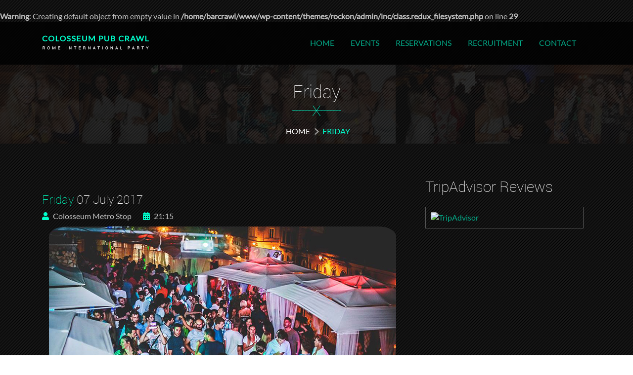

--- FILE ---
content_type: text/html; charset=UTF-8
request_url: https://colosseumbarhop.com/events/friday-6-2017-07-07/
body_size: 19470
content:
<br />
<b>Warning</b>:  Creating default object from empty value in <b>/home/barcrawl/www/wp-content/themes/rockon/admin/inc/class.redux_filesystem.php</b> on line <b>29</b><br />
<!DOCTYPE html>
<html lang="en-US">
<head>
<meta charset="UTF-8">
<meta name="viewport" content="width=device-width, initial-scale=1">
<meta name="author"  content=""/>
<meta name="keywords" content="">
<meta name="description" content=""/>
<title>Friday | COLOSSEUM BAR HOP</title>
<link rel="profile" href="http://gmpg.org/xfn/11">
<link rel="pingback" href="https://colosseumbarhop.com/xmlrpc.php">
<link rel="shortcut icon" href="https://colosseumbarhop.com/wp-content/uploads/2020/02/CHB_Logo_165-removebg-preview-1.png" />
<meta name='robots' content='max-image-preview:large' />
	<style>img:is([sizes="auto" i], [sizes^="auto," i]) { contain-intrinsic-size: 3000px 1500px }</style>
	<link rel='dns-prefetch' href='//maps.googleapis.com' />
<link rel='dns-prefetch' href='//use.fontawesome.com' />
<link rel="alternate" type="application/rss+xml" title="COLOSSEUM BAR HOP &raquo; Feed" href="https://colosseumbarhop.com/feed/" />
<link rel="alternate" type="application/rss+xml" title="COLOSSEUM BAR HOP &raquo; Comments Feed" href="https://colosseumbarhop.com/comments/feed/" />
<script type="text/javascript">
/* <![CDATA[ */
window._wpemojiSettings = {"baseUrl":"https:\/\/s.w.org\/images\/core\/emoji\/16.0.1\/72x72\/","ext":".png","svgUrl":"https:\/\/s.w.org\/images\/core\/emoji\/16.0.1\/svg\/","svgExt":".svg","source":{"concatemoji":"https:\/\/colosseumbarhop.com\/wp-includes\/js\/wp-emoji-release.min.js?ver=44b7bf0f8cb3d22f9bdcff7f3dbf5ec5"}};
/*! This file is auto-generated */
!function(s,n){var o,i,e;function c(e){try{var t={supportTests:e,timestamp:(new Date).valueOf()};sessionStorage.setItem(o,JSON.stringify(t))}catch(e){}}function p(e,t,n){e.clearRect(0,0,e.canvas.width,e.canvas.height),e.fillText(t,0,0);var t=new Uint32Array(e.getImageData(0,0,e.canvas.width,e.canvas.height).data),a=(e.clearRect(0,0,e.canvas.width,e.canvas.height),e.fillText(n,0,0),new Uint32Array(e.getImageData(0,0,e.canvas.width,e.canvas.height).data));return t.every(function(e,t){return e===a[t]})}function u(e,t){e.clearRect(0,0,e.canvas.width,e.canvas.height),e.fillText(t,0,0);for(var n=e.getImageData(16,16,1,1),a=0;a<n.data.length;a++)if(0!==n.data[a])return!1;return!0}function f(e,t,n,a){switch(t){case"flag":return n(e,"\ud83c\udff3\ufe0f\u200d\u26a7\ufe0f","\ud83c\udff3\ufe0f\u200b\u26a7\ufe0f")?!1:!n(e,"\ud83c\udde8\ud83c\uddf6","\ud83c\udde8\u200b\ud83c\uddf6")&&!n(e,"\ud83c\udff4\udb40\udc67\udb40\udc62\udb40\udc65\udb40\udc6e\udb40\udc67\udb40\udc7f","\ud83c\udff4\u200b\udb40\udc67\u200b\udb40\udc62\u200b\udb40\udc65\u200b\udb40\udc6e\u200b\udb40\udc67\u200b\udb40\udc7f");case"emoji":return!a(e,"\ud83e\udedf")}return!1}function g(e,t,n,a){var r="undefined"!=typeof WorkerGlobalScope&&self instanceof WorkerGlobalScope?new OffscreenCanvas(300,150):s.createElement("canvas"),o=r.getContext("2d",{willReadFrequently:!0}),i=(o.textBaseline="top",o.font="600 32px Arial",{});return e.forEach(function(e){i[e]=t(o,e,n,a)}),i}function t(e){var t=s.createElement("script");t.src=e,t.defer=!0,s.head.appendChild(t)}"undefined"!=typeof Promise&&(o="wpEmojiSettingsSupports",i=["flag","emoji"],n.supports={everything:!0,everythingExceptFlag:!0},e=new Promise(function(e){s.addEventListener("DOMContentLoaded",e,{once:!0})}),new Promise(function(t){var n=function(){try{var e=JSON.parse(sessionStorage.getItem(o));if("object"==typeof e&&"number"==typeof e.timestamp&&(new Date).valueOf()<e.timestamp+604800&&"object"==typeof e.supportTests)return e.supportTests}catch(e){}return null}();if(!n){if("undefined"!=typeof Worker&&"undefined"!=typeof OffscreenCanvas&&"undefined"!=typeof URL&&URL.createObjectURL&&"undefined"!=typeof Blob)try{var e="postMessage("+g.toString()+"("+[JSON.stringify(i),f.toString(),p.toString(),u.toString()].join(",")+"));",a=new Blob([e],{type:"text/javascript"}),r=new Worker(URL.createObjectURL(a),{name:"wpTestEmojiSupports"});return void(r.onmessage=function(e){c(n=e.data),r.terminate(),t(n)})}catch(e){}c(n=g(i,f,p,u))}t(n)}).then(function(e){for(var t in e)n.supports[t]=e[t],n.supports.everything=n.supports.everything&&n.supports[t],"flag"!==t&&(n.supports.everythingExceptFlag=n.supports.everythingExceptFlag&&n.supports[t]);n.supports.everythingExceptFlag=n.supports.everythingExceptFlag&&!n.supports.flag,n.DOMReady=!1,n.readyCallback=function(){n.DOMReady=!0}}).then(function(){return e}).then(function(){var e;n.supports.everything||(n.readyCallback(),(e=n.source||{}).concatemoji?t(e.concatemoji):e.wpemoji&&e.twemoji&&(t(e.twemoji),t(e.wpemoji)))}))}((window,document),window._wpemojiSettings);
/* ]]> */
</script>
<style id='wp-emoji-styles-inline-css' type='text/css'>

	img.wp-smiley, img.emoji {
		display: inline !important;
		border: none !important;
		box-shadow: none !important;
		height: 1em !important;
		width: 1em !important;
		margin: 0 0.07em !important;
		vertical-align: -0.1em !important;
		background: none !important;
		padding: 0 !important;
	}
</style>
<link rel='stylesheet' id='wp-block-library-css' href='https://colosseumbarhop.com/wp-includes/css/dist/block-library/style.min.css?ver=44b7bf0f8cb3d22f9bdcff7f3dbf5ec5' type='text/css' media='all' />
<style id='classic-theme-styles-inline-css' type='text/css'>
/*! This file is auto-generated */
.wp-block-button__link{color:#fff;background-color:#32373c;border-radius:9999px;box-shadow:none;text-decoration:none;padding:calc(.667em + 2px) calc(1.333em + 2px);font-size:1.125em}.wp-block-file__button{background:#32373c;color:#fff;text-decoration:none}
</style>
<style id='global-styles-inline-css' type='text/css'>
:root{--wp--preset--aspect-ratio--square: 1;--wp--preset--aspect-ratio--4-3: 4/3;--wp--preset--aspect-ratio--3-4: 3/4;--wp--preset--aspect-ratio--3-2: 3/2;--wp--preset--aspect-ratio--2-3: 2/3;--wp--preset--aspect-ratio--16-9: 16/9;--wp--preset--aspect-ratio--9-16: 9/16;--wp--preset--color--black: #000000;--wp--preset--color--cyan-bluish-gray: #abb8c3;--wp--preset--color--white: #ffffff;--wp--preset--color--pale-pink: #f78da7;--wp--preset--color--vivid-red: #cf2e2e;--wp--preset--color--luminous-vivid-orange: #ff6900;--wp--preset--color--luminous-vivid-amber: #fcb900;--wp--preset--color--light-green-cyan: #7bdcb5;--wp--preset--color--vivid-green-cyan: #00d084;--wp--preset--color--pale-cyan-blue: #8ed1fc;--wp--preset--color--vivid-cyan-blue: #0693e3;--wp--preset--color--vivid-purple: #9b51e0;--wp--preset--gradient--vivid-cyan-blue-to-vivid-purple: linear-gradient(135deg,rgba(6,147,227,1) 0%,rgb(155,81,224) 100%);--wp--preset--gradient--light-green-cyan-to-vivid-green-cyan: linear-gradient(135deg,rgb(122,220,180) 0%,rgb(0,208,130) 100%);--wp--preset--gradient--luminous-vivid-amber-to-luminous-vivid-orange: linear-gradient(135deg,rgba(252,185,0,1) 0%,rgba(255,105,0,1) 100%);--wp--preset--gradient--luminous-vivid-orange-to-vivid-red: linear-gradient(135deg,rgba(255,105,0,1) 0%,rgb(207,46,46) 100%);--wp--preset--gradient--very-light-gray-to-cyan-bluish-gray: linear-gradient(135deg,rgb(238,238,238) 0%,rgb(169,184,195) 100%);--wp--preset--gradient--cool-to-warm-spectrum: linear-gradient(135deg,rgb(74,234,220) 0%,rgb(151,120,209) 20%,rgb(207,42,186) 40%,rgb(238,44,130) 60%,rgb(251,105,98) 80%,rgb(254,248,76) 100%);--wp--preset--gradient--blush-light-purple: linear-gradient(135deg,rgb(255,206,236) 0%,rgb(152,150,240) 100%);--wp--preset--gradient--blush-bordeaux: linear-gradient(135deg,rgb(254,205,165) 0%,rgb(254,45,45) 50%,rgb(107,0,62) 100%);--wp--preset--gradient--luminous-dusk: linear-gradient(135deg,rgb(255,203,112) 0%,rgb(199,81,192) 50%,rgb(65,88,208) 100%);--wp--preset--gradient--pale-ocean: linear-gradient(135deg,rgb(255,245,203) 0%,rgb(182,227,212) 50%,rgb(51,167,181) 100%);--wp--preset--gradient--electric-grass: linear-gradient(135deg,rgb(202,248,128) 0%,rgb(113,206,126) 100%);--wp--preset--gradient--midnight: linear-gradient(135deg,rgb(2,3,129) 0%,rgb(40,116,252) 100%);--wp--preset--font-size--small: 13px;--wp--preset--font-size--medium: 20px;--wp--preset--font-size--large: 36px;--wp--preset--font-size--x-large: 42px;--wp--preset--spacing--20: 0.44rem;--wp--preset--spacing--30: 0.67rem;--wp--preset--spacing--40: 1rem;--wp--preset--spacing--50: 1.5rem;--wp--preset--spacing--60: 2.25rem;--wp--preset--spacing--70: 3.38rem;--wp--preset--spacing--80: 5.06rem;--wp--preset--shadow--natural: 6px 6px 9px rgba(0, 0, 0, 0.2);--wp--preset--shadow--deep: 12px 12px 50px rgba(0, 0, 0, 0.4);--wp--preset--shadow--sharp: 6px 6px 0px rgba(0, 0, 0, 0.2);--wp--preset--shadow--outlined: 6px 6px 0px -3px rgba(255, 255, 255, 1), 6px 6px rgba(0, 0, 0, 1);--wp--preset--shadow--crisp: 6px 6px 0px rgba(0, 0, 0, 1);}:where(.is-layout-flex){gap: 0.5em;}:where(.is-layout-grid){gap: 0.5em;}body .is-layout-flex{display: flex;}.is-layout-flex{flex-wrap: wrap;align-items: center;}.is-layout-flex > :is(*, div){margin: 0;}body .is-layout-grid{display: grid;}.is-layout-grid > :is(*, div){margin: 0;}:where(.wp-block-columns.is-layout-flex){gap: 2em;}:where(.wp-block-columns.is-layout-grid){gap: 2em;}:where(.wp-block-post-template.is-layout-flex){gap: 1.25em;}:where(.wp-block-post-template.is-layout-grid){gap: 1.25em;}.has-black-color{color: var(--wp--preset--color--black) !important;}.has-cyan-bluish-gray-color{color: var(--wp--preset--color--cyan-bluish-gray) !important;}.has-white-color{color: var(--wp--preset--color--white) !important;}.has-pale-pink-color{color: var(--wp--preset--color--pale-pink) !important;}.has-vivid-red-color{color: var(--wp--preset--color--vivid-red) !important;}.has-luminous-vivid-orange-color{color: var(--wp--preset--color--luminous-vivid-orange) !important;}.has-luminous-vivid-amber-color{color: var(--wp--preset--color--luminous-vivid-amber) !important;}.has-light-green-cyan-color{color: var(--wp--preset--color--light-green-cyan) !important;}.has-vivid-green-cyan-color{color: var(--wp--preset--color--vivid-green-cyan) !important;}.has-pale-cyan-blue-color{color: var(--wp--preset--color--pale-cyan-blue) !important;}.has-vivid-cyan-blue-color{color: var(--wp--preset--color--vivid-cyan-blue) !important;}.has-vivid-purple-color{color: var(--wp--preset--color--vivid-purple) !important;}.has-black-background-color{background-color: var(--wp--preset--color--black) !important;}.has-cyan-bluish-gray-background-color{background-color: var(--wp--preset--color--cyan-bluish-gray) !important;}.has-white-background-color{background-color: var(--wp--preset--color--white) !important;}.has-pale-pink-background-color{background-color: var(--wp--preset--color--pale-pink) !important;}.has-vivid-red-background-color{background-color: var(--wp--preset--color--vivid-red) !important;}.has-luminous-vivid-orange-background-color{background-color: var(--wp--preset--color--luminous-vivid-orange) !important;}.has-luminous-vivid-amber-background-color{background-color: var(--wp--preset--color--luminous-vivid-amber) !important;}.has-light-green-cyan-background-color{background-color: var(--wp--preset--color--light-green-cyan) !important;}.has-vivid-green-cyan-background-color{background-color: var(--wp--preset--color--vivid-green-cyan) !important;}.has-pale-cyan-blue-background-color{background-color: var(--wp--preset--color--pale-cyan-blue) !important;}.has-vivid-cyan-blue-background-color{background-color: var(--wp--preset--color--vivid-cyan-blue) !important;}.has-vivid-purple-background-color{background-color: var(--wp--preset--color--vivid-purple) !important;}.has-black-border-color{border-color: var(--wp--preset--color--black) !important;}.has-cyan-bluish-gray-border-color{border-color: var(--wp--preset--color--cyan-bluish-gray) !important;}.has-white-border-color{border-color: var(--wp--preset--color--white) !important;}.has-pale-pink-border-color{border-color: var(--wp--preset--color--pale-pink) !important;}.has-vivid-red-border-color{border-color: var(--wp--preset--color--vivid-red) !important;}.has-luminous-vivid-orange-border-color{border-color: var(--wp--preset--color--luminous-vivid-orange) !important;}.has-luminous-vivid-amber-border-color{border-color: var(--wp--preset--color--luminous-vivid-amber) !important;}.has-light-green-cyan-border-color{border-color: var(--wp--preset--color--light-green-cyan) !important;}.has-vivid-green-cyan-border-color{border-color: var(--wp--preset--color--vivid-green-cyan) !important;}.has-pale-cyan-blue-border-color{border-color: var(--wp--preset--color--pale-cyan-blue) !important;}.has-vivid-cyan-blue-border-color{border-color: var(--wp--preset--color--vivid-cyan-blue) !important;}.has-vivid-purple-border-color{border-color: var(--wp--preset--color--vivid-purple) !important;}.has-vivid-cyan-blue-to-vivid-purple-gradient-background{background: var(--wp--preset--gradient--vivid-cyan-blue-to-vivid-purple) !important;}.has-light-green-cyan-to-vivid-green-cyan-gradient-background{background: var(--wp--preset--gradient--light-green-cyan-to-vivid-green-cyan) !important;}.has-luminous-vivid-amber-to-luminous-vivid-orange-gradient-background{background: var(--wp--preset--gradient--luminous-vivid-amber-to-luminous-vivid-orange) !important;}.has-luminous-vivid-orange-to-vivid-red-gradient-background{background: var(--wp--preset--gradient--luminous-vivid-orange-to-vivid-red) !important;}.has-very-light-gray-to-cyan-bluish-gray-gradient-background{background: var(--wp--preset--gradient--very-light-gray-to-cyan-bluish-gray) !important;}.has-cool-to-warm-spectrum-gradient-background{background: var(--wp--preset--gradient--cool-to-warm-spectrum) !important;}.has-blush-light-purple-gradient-background{background: var(--wp--preset--gradient--blush-light-purple) !important;}.has-blush-bordeaux-gradient-background{background: var(--wp--preset--gradient--blush-bordeaux) !important;}.has-luminous-dusk-gradient-background{background: var(--wp--preset--gradient--luminous-dusk) !important;}.has-pale-ocean-gradient-background{background: var(--wp--preset--gradient--pale-ocean) !important;}.has-electric-grass-gradient-background{background: var(--wp--preset--gradient--electric-grass) !important;}.has-midnight-gradient-background{background: var(--wp--preset--gradient--midnight) !important;}.has-small-font-size{font-size: var(--wp--preset--font-size--small) !important;}.has-medium-font-size{font-size: var(--wp--preset--font-size--medium) !important;}.has-large-font-size{font-size: var(--wp--preset--font-size--large) !important;}.has-x-large-font-size{font-size: var(--wp--preset--font-size--x-large) !important;}
:where(.wp-block-post-template.is-layout-flex){gap: 1.25em;}:where(.wp-block-post-template.is-layout-grid){gap: 1.25em;}
:where(.wp-block-columns.is-layout-flex){gap: 2em;}:where(.wp-block-columns.is-layout-grid){gap: 2em;}
:root :where(.wp-block-pullquote){font-size: 1.5em;line-height: 1.6;}
</style>
<link rel='stylesheet' id='events-manager-css' href='https://colosseumbarhop.com/wp-content/plugins/events-manager/includes/css/events-manager.min.css?ver=6.6.4.4' type='text/css' media='all' />
<link rel='stylesheet' id='events-manager-pro-css' href='https://colosseumbarhop.com/wp-content/plugins/events-manager-pro/includes/css/events-manager-pro.css?ver=3.2.8.1' type='text/css' media='all' />
<link rel='stylesheet' id='wprev-fb-combine-css' href='https://colosseumbarhop.com/wp-content/plugins/wp-facebook-reviews/public/css/wprev-fb-combine.css?ver=13.9' type='text/css' media='all' />
<link rel='stylesheet' id='defaultbasic-css' href='https://colosseumbarhop.com/wp-content/themes/rockon/style.css?ver=1' type='text/css' media='all' />
<link rel='stylesheet' id='basic-css' href='https://colosseumbarhop.com/wp-content/themes/rockon/css/style.css?ver=1' type='text/css' media='all' />
<link rel='stylesheet' id='basic_color-css' href='https://colosseumbarhop.com/wp-content/themes/rockon/css/color/demo.css?ver=1' type='text/css' media='all' />
<link rel='stylesheet' id='basic_patern-css' href='https://colosseumbarhop.com/wp-content/themes/rockon/css/pattern/demo.css?ver=1' type='text/css' media='all' />
<link rel='stylesheet' id='bootstrap-css' href='https://colosseumbarhop.com/wp-content/themes/rockon/css/bootstrap.css?ver=1' type='text/css' media='all' />
<link rel='stylesheet' id='fontawsm-css' href='https://colosseumbarhop.com/wp-content/themes/rockon/css/font-awesome.css?ver=1' type='text/css' media='all' />
<link rel='stylesheet' id='b_slect-css' href='https://colosseumbarhop.com/wp-content/themes/rockon/css/bootstrap-select.css?ver=1' type='text/css' media='all' />
<link rel='stylesheet' id='animate-css' href='https://colosseumbarhop.com/wp-content/themes/rockon/css/animate.min.css?ver=1' type='text/css' media='all' />
<link rel='stylesheet' id='ImageGrid-css' href='https://colosseumbarhop.com/wp-content/themes/rockon/js/plugin/ImageGrid/css/style.css?ver=1' type='text/css' media='all' />
<link rel='stylesheet' id='carousel-css' href='https://colosseumbarhop.com/wp-content/themes/rockon/js/plugin/owl-carousel/owl.carousel.css?ver=1' type='text/css' media='all' />
<link rel='stylesheet' id='carousel_theme-css' href='https://colosseumbarhop.com/wp-content/themes/rockon/js/plugin/owl-carousel/owl.theme.css?ver=1' type='text/css' media='all' />
<link rel='stylesheet' id='carousel_transitions-css' href='https://colosseumbarhop.com/wp-content/themes/rockon/js/plugin/owl-carousel/owl.transitions.css?ver=1' type='text/css' media='all' />
<link rel='stylesheet' id='bxslider-css' href='https://colosseumbarhop.com/wp-content/themes/rockon/js/plugin/bxslider/jquery.bxslider.css?ver=1' type='text/css' media='all' />
<link rel='stylesheet' id='fancybox-css' href='https://colosseumbarhop.com/wp-content/themes/rockon/js/plugin/fancybox/jquery.fancybox.css?ver=1' type='text/css' media='all' />
<link rel='stylesheet' id='datetimepicker-css' href='https://colosseumbarhop.com/wp-content/themes/rockon/js/plugin/datetime/jquery.datetimepicker.css?ver=1' type='text/css' media='all' />
<link rel='stylesheet' id='mediaelementplayer-css' href='https://colosseumbarhop.com/wp-content/themes/rockon/js/plugin/video/mediaelementplayer.css?ver=1' type='text/css' media='all' />
<style id='akismet-widget-style-inline-css' type='text/css'>

			.a-stats {
				--akismet-color-mid-green: #357b49;
				--akismet-color-white: #fff;
				--akismet-color-light-grey: #f6f7f7;

				max-width: 350px;
				width: auto;
			}

			.a-stats * {
				all: unset;
				box-sizing: border-box;
			}

			.a-stats strong {
				font-weight: 600;
			}

			.a-stats a.a-stats__link,
			.a-stats a.a-stats__link:visited,
			.a-stats a.a-stats__link:active {
				background: var(--akismet-color-mid-green);
				border: none;
				box-shadow: none;
				border-radius: 8px;
				color: var(--akismet-color-white);
				cursor: pointer;
				display: block;
				font-family: -apple-system, BlinkMacSystemFont, 'Segoe UI', 'Roboto', 'Oxygen-Sans', 'Ubuntu', 'Cantarell', 'Helvetica Neue', sans-serif;
				font-weight: 500;
				padding: 12px;
				text-align: center;
				text-decoration: none;
				transition: all 0.2s ease;
			}

			/* Extra specificity to deal with TwentyTwentyOne focus style */
			.widget .a-stats a.a-stats__link:focus {
				background: var(--akismet-color-mid-green);
				color: var(--akismet-color-white);
				text-decoration: none;
			}

			.a-stats a.a-stats__link:hover {
				filter: brightness(110%);
				box-shadow: 0 4px 12px rgba(0, 0, 0, 0.06), 0 0 2px rgba(0, 0, 0, 0.16);
			}

			.a-stats .count {
				color: var(--akismet-color-white);
				display: block;
				font-size: 1.5em;
				line-height: 1.4;
				padding: 0 13px;
				white-space: nowrap;
			}
		
</style>
<link rel='stylesheet' id='bfa-font-awesome-css' href='https://use.fontawesome.com/releases/v5.15.4/css/all.css?ver=2.0.3' type='text/css' media='all' />
<link rel='stylesheet' id='bfa-font-awesome-v4-shim-css' href='https://use.fontawesome.com/releases/v5.15.4/css/v4-shims.css?ver=2.0.3' type='text/css' media='all' />
<style id='bfa-font-awesome-v4-shim-inline-css' type='text/css'>

			@font-face {
				font-family: 'FontAwesome';
				src: url('https://use.fontawesome.com/releases/v5.15.4/webfonts/fa-brands-400.eot'),
				url('https://use.fontawesome.com/releases/v5.15.4/webfonts/fa-brands-400.eot?#iefix') format('embedded-opentype'),
				url('https://use.fontawesome.com/releases/v5.15.4/webfonts/fa-brands-400.woff2') format('woff2'),
				url('https://use.fontawesome.com/releases/v5.15.4/webfonts/fa-brands-400.woff') format('woff'),
				url('https://use.fontawesome.com/releases/v5.15.4/webfonts/fa-brands-400.ttf') format('truetype'),
				url('https://use.fontawesome.com/releases/v5.15.4/webfonts/fa-brands-400.svg#fontawesome') format('svg');
			}

			@font-face {
				font-family: 'FontAwesome';
				src: url('https://use.fontawesome.com/releases/v5.15.4/webfonts/fa-solid-900.eot'),
				url('https://use.fontawesome.com/releases/v5.15.4/webfonts/fa-solid-900.eot?#iefix') format('embedded-opentype'),
				url('https://use.fontawesome.com/releases/v5.15.4/webfonts/fa-solid-900.woff2') format('woff2'),
				url('https://use.fontawesome.com/releases/v5.15.4/webfonts/fa-solid-900.woff') format('woff'),
				url('https://use.fontawesome.com/releases/v5.15.4/webfonts/fa-solid-900.ttf') format('truetype'),
				url('https://use.fontawesome.com/releases/v5.15.4/webfonts/fa-solid-900.svg#fontawesome') format('svg');
			}

			@font-face {
				font-family: 'FontAwesome';
				src: url('https://use.fontawesome.com/releases/v5.15.4/webfonts/fa-regular-400.eot'),
				url('https://use.fontawesome.com/releases/v5.15.4/webfonts/fa-regular-400.eot?#iefix') format('embedded-opentype'),
				url('https://use.fontawesome.com/releases/v5.15.4/webfonts/fa-regular-400.woff2') format('woff2'),
				url('https://use.fontawesome.com/releases/v5.15.4/webfonts/fa-regular-400.woff') format('woff'),
				url('https://use.fontawesome.com/releases/v5.15.4/webfonts/fa-regular-400.ttf') format('truetype'),
				url('https://use.fontawesome.com/releases/v5.15.4/webfonts/fa-regular-400.svg#fontawesome') format('svg');
				unicode-range: U+F004-F005,U+F007,U+F017,U+F022,U+F024,U+F02E,U+F03E,U+F044,U+F057-F059,U+F06E,U+F070,U+F075,U+F07B-F07C,U+F080,U+F086,U+F089,U+F094,U+F09D,U+F0A0,U+F0A4-F0A7,U+F0C5,U+F0C7-F0C8,U+F0E0,U+F0EB,U+F0F3,U+F0F8,U+F0FE,U+F111,U+F118-F11A,U+F11C,U+F133,U+F144,U+F146,U+F14A,U+F14D-F14E,U+F150-F152,U+F15B-F15C,U+F164-F165,U+F185-F186,U+F191-F192,U+F1AD,U+F1C1-F1C9,U+F1CD,U+F1D8,U+F1E3,U+F1EA,U+F1F6,U+F1F9,U+F20A,U+F247-F249,U+F24D,U+F254-F25B,U+F25D,U+F267,U+F271-F274,U+F279,U+F28B,U+F28D,U+F2B5-F2B6,U+F2B9,U+F2BB,U+F2BD,U+F2C1-F2C2,U+F2D0,U+F2D2,U+F2DC,U+F2ED,U+F328,U+F358-F35B,U+F3A5,U+F3D1,U+F410,U+F4AD;
			}
		
</style>
<script type="text/javascript" src="https://colosseumbarhop.com/wp-includes/js/jquery/jquery.min.js?ver=3.7.1" id="jquery-core-js"></script>
<script type="text/javascript" src="https://colosseumbarhop.com/wp-includes/js/jquery/jquery-migrate.min.js?ver=3.4.1" id="jquery-migrate-js"></script>
<script type="text/javascript" src="https://colosseumbarhop.com/wp-includes/js/jquery/ui/core.min.js?ver=1.13.3" id="jquery-ui-core-js"></script>
<script type="text/javascript" src="https://colosseumbarhop.com/wp-includes/js/jquery/ui/datepicker.min.js?ver=1.13.3" id="jquery-ui-datepicker-js"></script>
<script type="text/javascript" id="jquery-ui-datepicker-js-after">
/* <![CDATA[ */
jQuery(function(jQuery){jQuery.datepicker.setDefaults({"closeText":"Close","currentText":"Today","monthNames":["January","February","March","April","May","June","July","August","September","October","November","December"],"monthNamesShort":["Jan","Feb","Mar","Apr","May","Jun","Jul","Aug","Sep","Oct","Nov","Dec"],"nextText":"Next","prevText":"Previous","dayNames":["Sunday","Monday","Tuesday","Wednesday","Thursday","Friday","Saturday"],"dayNamesShort":["Sun","Mon","Tue","Wed","Thu","Fri","Sat"],"dayNamesMin":["S","M","T","W","T","F","S"],"dateFormat":"d MM yy","firstDay":1,"isRTL":false});});
/* ]]> */
</script>
<script type="text/javascript" id="events-manager-js-extra">
/* <![CDATA[ */
var EM = {"ajaxurl":"https:\/\/colosseumbarhop.com\/wp-admin\/admin-ajax.php","locationajaxurl":"https:\/\/colosseumbarhop.com\/wp-admin\/admin-ajax.php?action=locations_search","firstDay":"1","locale":"en","dateFormat":"yy-mm-dd","ui_css":"https:\/\/colosseumbarhop.com\/wp-content\/plugins\/events-manager\/includes\/css\/jquery-ui\/build.min.css","show24hours":"1","is_ssl":"1","autocomplete_limit":"10","calendar":{"breakpoints":{"small":560,"medium":908,"large":false}},"phone":"","datepicker":{"format":"d\/m\/Y"},"search":{"breakpoints":{"small":650,"medium":850,"full":false}},"url":"https:\/\/colosseumbarhop.com\/wp-content\/plugins\/events-manager","assets":{"input.em-uploader":{"js":{"em-uploader":{"url":"https:\/\/colosseumbarhop.com\/wp-content\/plugins\/events-manager\/includes\/js\/em-uploader.js","required":true,"event":"em_uploader_ready"}}}},"google_maps_api":"AIzaSyD6Y_bMzzvzI1TB1qidMfuir2_k97ljLQ0","google_maps_styles":[{"featureType":"administrative.country","elementType":"geometry","stylers":[{"visibility":"simplified"},{"hue":"#ff0000"}]}],"bookingInProgress":"Please wait while the booking is being submitted.","tickets_save":"Save Ticket","bookingajaxurl":"https:\/\/colosseumbarhop.com\/wp-admin\/admin-ajax.php","bookings_export_save":"Export Bookings","bookings_settings_save":"Save Settings","booking_delete":"Are you sure you want to delete?","booking_offset":"30","bookings":{"submit_button":{"text":{"default":"Send your booking","free":"Send your booking","payment":"Send your booking","processing":"Processing ..."}},"update_listener":""},"bb_full":"Sold Out","bb_book":"Book Now","bb_booking":"Booking...","bb_booked":"Booking Submitted","bb_error":"Booking Error. Try again?","bb_cancel":"Cancel","bb_canceling":"Canceling...","bb_cancelled":"Cancelled","bb_cancel_error":"Cancellation Error. Try again?","txt_search":"Search","txt_searching":"Searching...","txt_loading":"Loading...","cache":"","api_nonce":"1d5f9563b9","attendance_api_url":"https:\/\/colosseumbarhop.com\/wp-json\/events-manager\/v1\/attendance"};
/* ]]> */
</script>
<script type="text/javascript" src="https://colosseumbarhop.com/wp-content/plugins/events-manager/includes/js/events-manager.js?ver=6.6.4.4" id="events-manager-js"></script>
<script type="text/javascript" src="https://colosseumbarhop.com/wp-content/plugins/events-manager-pro/includes/js/events-manager-pro.js?ver=3.2.8.1" id="events-manager-pro-js"></script>
<script type="text/javascript" src="https://colosseumbarhop.com/wp-content/plugins/wp-facebook-reviews/public/js/wprs-unslider-swipe.js?ver=13.9" id="wp-fb-reviews_unslider-swipe-min-js"></script>
<script type="text/javascript" id="wp-fb-reviews_plublic-js-extra">
/* <![CDATA[ */
var wprevpublicjs_script_vars = {"wpfb_nonce":"3a431d197c","wpfb_ajaxurl":"https:\/\/colosseumbarhop.com\/wp-admin\/admin-ajax.php","wprevpluginsurl":"https:\/\/colosseumbarhop.com\/wp-content\/plugins\/wp-facebook-reviews"};
/* ]]> */
</script>
<script type="text/javascript" src="https://colosseumbarhop.com/wp-content/plugins/wp-facebook-reviews/public/js/wprev-public.js?ver=13.9" id="wp-fb-reviews_plublic-js"></script>
<script type="text/javascript" src="https://colosseumbarhop.com/wp-content/themes/rockon/js/plugin/player/js/mediaplayerlib.js" id="mediaplayerlib-js"></script>
<script type="text/javascript" src="http://maps.googleapis.com/maps/api/js?key&amp;sensor=false&amp;ver=44b7bf0f8cb3d22f9bdcff7f3dbf5ec5" id="mapjuery-js"></script>
<link rel="https://api.w.org/" href="https://colosseumbarhop.com/wp-json/" /><link rel="EditURI" type="application/rsd+xml" title="RSD" href="https://colosseumbarhop.com/xmlrpc.php?rsd" />

<link rel="canonical" href="https://colosseumbarhop.com/events/friday-6-2017-07-07/" />
<link rel='shortlink' href='https://colosseumbarhop.com/?p=6844' />
<link rel="alternate" title="oEmbed (JSON)" type="application/json+oembed" href="https://colosseumbarhop.com/wp-json/oembed/1.0/embed?url=https%3A%2F%2Fcolosseumbarhop.com%2Fevents%2Ffriday-6-2017-07-07%2F" />
<link rel="alternate" title="oEmbed (XML)" type="text/xml+oembed" href="https://colosseumbarhop.com/wp-json/oembed/1.0/embed?url=https%3A%2F%2Fcolosseumbarhop.com%2Fevents%2Ffriday-6-2017-07-07%2F&#038;format=xml" />
<!-- Google tag (gtag.js) -->
<script async src="https://www.googletagmanager.com/gtag/js?id=AW-11460883303"></script>
<script>
  window.dataLayer = window.dataLayer || [];
  function gtag(){dataLayer.push(arguments);}
  gtag('js', new Date());

  gtag('config', 'AW-11460883303');
</script>		<style type="text/css">
			.em-coupon-code-fields {
				margin-bottom: 15px;
			}
			.em .em-coupon-code-fields div.input-wrap.em-coupon-code-wrap {
				margin-bottom: 0 !important;
			}
			input.em-coupon-code.loading {
				background: var(--icon-spinner) calc(100% - 10px) 50% no-repeat !important;
				background-size: 22px !important;
			}
			.em-coupon-message { display:inline-block; margin: 0; }
			.em-coupon-success { color:green;; margin: 7px 5px; }
			.em-coupon-error { color:red; }
			.em-cart-coupons-form .em-coupon-message{ margin:0 20px 0 0; }
			.em-coupon-error .em-icon {
				background-color: red;
				-webkit-mask-image: var(--icon-cross-circle);
				mask-image: var(--icon-cross-circle);
			}
			.em-coupon-success .em-icon {
				background-color: green;
				-webkit-mask-image: var(--icon-checkmark-circle);
				mask-image: var(--icon-checkmark-circle);
			}
		</style>
				<style type="text/css">
			div.em-payment-gateway-form .em-pp-card-container {
				display: grid;
				grid-template-columns: 4fr 1fr 1fr;
				grid-gap: 10px;
			}
			div.em-payment-gateway-form .em-pp-card-container > div:first-child {
				grid-column: 1/4;
			}
			div.em-payment-gateway-form .em-pp-card-container .has-error, div.em-payment-gateway-form input[type="text"].em-pp-cc-name.has-error {
				border: 1px solid red !important;
			}
			div.em-payment-gateway-form .em-pp-card-container label {
				font-size: 14px !important;
				line-height: 14px !important;
				padding: 0 !important;
				margin: 0 !important;
				margin-bottom: 3px !important;
			}
			div.em-payment-gateway-form .em-pp-card-field > div {
				width: 100%;
				padding: 12px;
				border: 1px solid #ccc;
				border-radius: 4px;
				margin-top: 6px;
				margin-bottom: 10px;
				height:40px;
				font-family:helvetica, tahoma, calibri, sans-serif;
				background: var(--background-color-inputs) !important
			}
		</style>
		<!-- Custom CSS -->
<style type="text/css">
.vc_btn3.vc_btn3-color-inverse.vc_btn3-style-3d{
    
   background-color: rgba(0, 255, 204, 0.79);
}
.rock_divider{
    
        background-color: #000 !important;
}
.aolo_botton{
    
    display:none;
}
.single-event-recurring .rock_blog_single img {width: initial;}
.single-event-recurring .rock_blog_single > img {width: 100%;}



body .em.em-calendar .em-cal-nav .month input[type="text"] {
  color: #fff !important;
}

body .em.em-calendar .em-cal-nav .month-nav .em-calnav svg {
    stroke: #fff !important;
}

body .em.em-calendar .em-cal-head,
body .em.em-calendar .em-cal-body {
    background: #000;
}

body .em.em-calendar .em-cal-body .em-cal-day .em-cal-day-date.em-cal-day-date a,
body .em.em-calendar .em-cal-head > div,
body .em.em-calendar .em-cal-body .em-cal-day .em-cal-day-date.em-cal-day-date span {
  color: #0fc !important;
  background: #000 !important;
}

body .em.em-calendar.size-small .em-cal-body .em-cal-day.eventful-today .em-cal-day-date a,
body .em.em-calendar.size-small .em-cal-body .em-cal-day.eventless-today .em-cal-day-date a {
  background: #0fc !important;
  color: #000 !important;
}

body .em.em-calendar.size-small .em-cal-body .em-cal-day.eventful-pre .em-cal-day-date.colored div.ring,
body .em.em-calendar.size-small .em-cal-body .em-cal-day.eventful .em-cal-day-date.colored div.ring {
    border: none !important;
}
body .em.em-calendar .em-cal-body .em-cal-day .em-cal-day-date.em-cal-day-date a {
    border: 1px solid #0fc !important;
}
body .em.pixelbones {
    color: #fff !important;
}
body .em.em-item.em-item-single .em-item-header {
  color: #fff;
}

body .em.em-item .em-item-meta .em-item-meta-line a,
body .em.em-list .em-item .em-item-meta .em-item-meta-line a,
body.em.em-list-widget .em-item .em-item-meta .em-item-meta-line a {
  color: #fff !important;
  text-decoration: underline dotted #fff 1px !important;
}
</style><style type="text/css" title="dynamic-css" class="options-output">body{opacity: 1;visibility: visible;-webkit-transition: opacity 0.24s ease-in-out;-moz-transition: opacity 0.24s ease-in-out;transition: opacity 0.24s ease-in-out;}.wf-loading body,{opacity: 0;}.ie.wf-loading body,{visibility: hidden;}h1,h2,h3,h4,h5,h6{opacity: 1;visibility: visible;-webkit-transition: opacity 0.24s ease-in-out;-moz-transition: opacity 0.24s ease-in-out;transition: opacity 0.24s ease-in-out;}.wf-loading h1,h2,h3,h4,h5,h6,{opacity: 0;}.ie.wf-loading h1,h2,h3,h4,h5,h6,{visibility: hidden;}</style></head>
<body class="wp-singular event-template-default single single-event postid-6844 wp-theme-rockon group-blog">
    <script type="text/javascript">if(typeof wabtn4fg==="undefined"){wabtn4fg=1;h=document.head||document.getElementsByTagName("head")[0],s=document.createElement("script");s.type="text/javascript";s.src="https://colosseumbarhop.com/wp-content/themes/rockon/js/whatsapp-button.js";h.appendChild(s);}</script>
<div class="rock_slider_div">
<!--header start-->
<header id="rock_header_otherpage" class="">
  <div class="container">
    <div class="row">
      <div class="col-lg-12 col-md-12 col-sm-12">
        <div class="col-lg-3 col-md-3 col-sm-12">
          <div class="rock_logo"> <a href="https://colosseumbarhop.com"><img src="https://colosseumbarhop.com/wp-content/uploads/2015/12/set-yourself-free.png" alt="logo"  /></a> </div>
        </div>
        <div class="col-lg-9 col-md-9 col-sm-12">
          <div class="rock_menu_toggle navbar-toggle" data-toggle="collapse" data-target="#bs-example-navbar-collapse-1">Menu <i class="fa fa-bars"></i></div>
          <div class="rock_menu">
		   <div class="menu-first-menu-container"><ul id="bs-example-navbar-collapse-1" class="collapse navbar-collapse"><li id="menu-item-1330" class="menu-item menu-item-type-post_type menu-item-object-page menu-item-home menu-item-1330"><a href="https://colosseumbarhop.com/">Home</a></li>
<li id="menu-item-1536" class="menu-item menu-item-type-post_type menu-item-object-page menu-item-1536"><a href="https://colosseumbarhop.com/events/">Events</a></li>
<li id="menu-item-5958" class="menu-item menu-item-type-post_type menu-item-object-page menu-item-5958"><a href="https://colosseumbarhop.com/reservations/">Reservations</a></li>
<li id="menu-item-1221" class="menu-item menu-item-type-post_type menu-item-object-page menu-item-1221"><a href="https://colosseumbarhop.com/recruitment/">Recruitment</a></li>
<li id="menu-item-1216" class="menu-item menu-item-type-post_type menu-item-object-page menu-item-1216"><a href="https://colosseumbarhop.com/contact/">Contact</a></li>
</ul></div>          </div>
        </div>
      </div>
    </div>
  </div>
</header>
</div><!--rock_slider_div close div--> 

<!--header end--><div class="rock_page_title_main ">
  <div class="rock_page_title_bg">
    <div class="main">
      <div id="rock_page_title_bg" class="ri-grid ri-grid-size-3">
        <ul>
         <li><a href="#"><img src="https://colosseumbarhop.com/wp-content/uploads/2016/06/DSCN1643-6.jpg" alt="" /></a></li><li><a href="#"><img src="https://colosseumbarhop.com/wp-content/uploads/2016/06/DSCN2149-6.jpg" alt="" /></a></li><li><a href="#"><img src="https://colosseumbarhop.com/wp-content/uploads/2016/06/DSCN2633-6.jpg" alt="" /></a></li><li><a href="#"><img src="https://colosseumbarhop.com/wp-content/uploads/2016/06/DSCN3608-6.jpg" alt="" /></a></li><li><a href="#"><img src="https://colosseumbarhop.com/wp-content/uploads/2016/06/DSCN4190-6.jpg" alt="" /></a></li><li><a href="#"><img src="https://colosseumbarhop.com/wp-content/uploads/2016/06/DSCN6879-6.jpg" alt="" /></a></li><li><a href="#"><img src="https://colosseumbarhop.com/wp-content/uploads/2016/06/DSCN7162-6.jpg" alt="" /></a></li><li><a href="#"><img src="https://colosseumbarhop.com/wp-content/uploads/2016/06/DSCN7286-6.jpg" alt="" /></a></li><li><a href="#"><img src="https://colosseumbarhop.com/wp-content/uploads/2016/06/IMG_0116-6.jpg" alt="" /></a></li><li><a href="#"><img src="https://colosseumbarhop.com/wp-content/uploads/2016/06/IMG_0132-6.jpg" alt="" /></a></li><li><a href="#"><img src="https://colosseumbarhop.com/wp-content/uploads/2016/06/IMG_0233-6.jpg" alt="" /></a></li><li><a href="#"><img src="https://colosseumbarhop.com/wp-content/uploads/2016/06/IMG_0300-6.jpg" alt="" /></a></li><li><a href="#"><img src="https://colosseumbarhop.com/wp-content/uploads/2016/06/IMG_0424-6.jpg" alt="" /></a></li><li><a href="#"><img src="https://colosseumbarhop.com/wp-content/uploads/2016/06/IMG_0683-6.jpg" alt="" /></a></li><li><a href="#"><img src="https://colosseumbarhop.com/wp-content/uploads/2016/06/IMG_1248-6.jpg" alt="" /></a></li><li><a href="#"><img src="https://colosseumbarhop.com/wp-content/uploads/2016/06/IMG_1364-6.jpg" alt="" /></a></li><li><a href="#"><img src="https://colosseumbarhop.com/wp-content/uploads/2016/06/IMG_2016-6.jpg" alt="" /></a></li><li><a href="#"><img src="https://colosseumbarhop.com/wp-content/uploads/2016/06/IMG_2154-6.jpg" alt="" /></a></li><li><a href="#"><img src="https://colosseumbarhop.com/wp-content/uploads/2016/06/IMG_2324-6.jpg" alt="" /></a></li><li><a href="#"><img src="https://colosseumbarhop.com/wp-content/uploads/2016/06/IMG_2931-6.jpg" alt="" /></a></li><li><a href="#"><img src="https://colosseumbarhop.com/wp-content/uploads/2016/06/IMG_3314-6.jpg" alt="" /></a></li><li><a href="#"><img src="https://colosseumbarhop.com/wp-content/uploads/2016/06/IMG_3759-6.jpg" alt="" /></a></li><li><a href="#"><img src="https://colosseumbarhop.com/wp-content/uploads/2016/06/IMG_3846-6.jpg" alt="" /></a></li><li><a href="#"><img src="https://colosseumbarhop.com/wp-content/uploads/2016/06/IMG_3880-6.jpg" alt="" /></a></li><li><a href="#"><img src="https://colosseumbarhop.com/wp-content/uploads/2016/06/IMG_4443-6.jpg" alt="" /></a></li><li><a href="#"><img src="https://colosseumbarhop.com/wp-content/uploads/2016/06/IMG_4904-6.jpg" alt="" /></a></li><li><a href="#"><img src="https://colosseumbarhop.com/wp-content/uploads/2016/06/IMG_4966-6.jpg" alt="" /></a></li><li><a href="#"><img src="https://colosseumbarhop.com/wp-content/uploads/2016/06/IMG_5102-6.jpg" alt="" /></a></li><li><a href="#"><img src="https://colosseumbarhop.com/wp-content/uploads/2016/06/IMG_5160-6.jpg" alt="" /></a></li><li><a href="#"><img src="https://colosseumbarhop.com/wp-content/uploads/2016/06/IMG_5220-6.jpg" alt="" /></a></li><li><a href="#"><img src="https://colosseumbarhop.com/wp-content/uploads/2016/06/IMG_5233-6.jpg" alt="" /></a></li><li><a href="#"><img src="https://colosseumbarhop.com/wp-content/uploads/2016/06/IMG_5486-6.jpg" alt="" /></a></li><li><a href="#"><img src="https://colosseumbarhop.com/wp-content/uploads/2016/06/IMG_5624-6.jpg" alt="" /></a></li><li><a href="#"><img src="https://colosseumbarhop.com/wp-content/uploads/2016/06/IMG_5796-6.jpg" alt="" /></a></li><li><a href="#"><img src="https://colosseumbarhop.com/wp-content/uploads/2016/06/IMG_5927-6.jpg" alt="" /></a></li><li><a href="#"><img src="https://colosseumbarhop.com/wp-content/uploads/2016/06/IMG_6356-6.jpg" alt="" /></a></li><li><a href="#"><img src="https://colosseumbarhop.com/wp-content/uploads/2016/06/IMG_6381-6.jpg" alt="" /></a></li><li><a href="#"><img src="https://colosseumbarhop.com/wp-content/uploads/2016/06/IMG_6480-6.jpg" alt="" /></a></li><li><a href="#"><img src="https://colosseumbarhop.com/wp-content/uploads/2016/06/IMG_6748-6.jpg" alt="" /></a></li><li><a href="#"><img src="https://colosseumbarhop.com/wp-content/uploads/2016/06/IMG_7147-6.jpg" alt="" /></a></li><li><a href="#"><img src="https://colosseumbarhop.com/wp-content/uploads/2016/06/IMG_7229-6.jpg" alt="" /></a></li><li><a href="#"><img src="https://colosseumbarhop.com/wp-content/uploads/2016/06/IMG_7452-6.jpg" alt="" /></a></li><li><a href="#"><img src="https://colosseumbarhop.com/wp-content/uploads/2016/06/IMG_7573-6.jpg" alt="" /></a></li><li><a href="#"><img src="https://colosseumbarhop.com/wp-content/uploads/2016/06/IMG_8011-6.jpg" alt="" /></a></li><li><a href="#"><img src="https://colosseumbarhop.com/wp-content/uploads/2016/06/IMG_8254-6.jpg" alt="" /></a></li><li><a href="#"><img src="https://colosseumbarhop.com/wp-content/uploads/2016/06/IMG_8264-6.jpg" alt="" /></a></li><li><a href="#"><img src="https://colosseumbarhop.com/wp-content/uploads/2016/06/IMG_8584-6.jpg" alt="" /></a></li><li><a href="#"><img src="https://colosseumbarhop.com/wp-content/uploads/2016/06/IMG_8644-6.jpg" alt="" /></a></li><li><a href="#"><img src="https://colosseumbarhop.com/wp-content/uploads/2016/06/IMG_8983-6.jpg" alt="" /></a></li><li><a href="#"><img src="https://colosseumbarhop.com/wp-content/uploads/2016/06/IMG_8989-6.jpg" alt="" /></a></li><li><a href="#"><img src="https://colosseumbarhop.com/wp-content/uploads/2016/06/IMG_9013-6.jpg" alt="" /></a></li><li><a href="#"><img src="https://colosseumbarhop.com/wp-content/uploads/2016/06/SAM_4589-6.jpg" alt="" /></a></li>        </ul>
      </div>
    </div>
  </div>
  <div class="rock_page_title">
    <!-- Breadcrumb-Start -->
<div class="container">
      <div class="rock_heading_div">
        <div class="rock_heading">
          <h1>Friday</h1>
          <p>X</p>
        </div>
      </div>
      <div class="rock_pager">
       <ul class="hs_breadcrumb"><li><a href="https://colosseumbarhop.com">Home</a></li></li><li>Friday</li> </ul>
      </div>
    </div>  </div>
</div><div class='clearfix'></div><div class="container"><div class="col-lg-8 col-md-8 col-sm-7">
<div id="post-6844" class="post-6844 event type-event status-publish has-post-thumbnail hentry event-tags-bar-hop event-tags-clubbing event-tags-dancing event-tags-friday event-tags-funday event-tags-hip-hop event-tags-nightlife event-tags-nightlife-in-rome event-tags-open-air-club event-tags-open-bar event-tags-outdoors event-tags-party event-tags-party-in-rome event-tags-pizza event-tags-pub-crawl event-tags-rome event-tags-summerclub event-tags-weekend event-tags-when-in-rome event-categories-weekly-plan">

		<div class="em em-view-container" id="em-view-6" data-view="event">
	<div class="em em-item em-item-single em-event em-event-single em-event-4319 " id="em-event-6" data-view-id="6">
		<!-- Google tag (gtag.js) -->
<script async src="https://www.googletagmanager.com/gtag/js?id=AW-11460883303"></script>
<script>
  window.dataLayer = window.dataLayer || [];
  function gtag(){dataLayer.push(arguments);}
  gtag('js', new Date());

  gtag('config', 'AW-11460883303');
</script>
<div class="rock_blog_detail">
            <h3><span style="color: #00FFBF">Friday</span> 07 July 2017 </h3>
            <div class="blog_entry_meta">
              <ul>
                <li><a href=""><i class="fa fa-user"></i> Colosseum Metro Stop</a></li>
                <li><a href=""><i class="fa fa-calendar"></i> 21:15 </a></li>
              </ul>
            </div>
<p style="text-align: justify;"><p><!-- INTRO --></p>
<div style="text-align: justify;"><img decoding="async" class="img-angle wp-image-6403 size-full aligncenter" src="https://www.colosseumbarhop.com/wp-content/uploads/2016/12/700x400-23624_o.jpg" width="702" srcset="https://colosseumbarhop.com/wp-content/uploads/2016/12/700x400-23624_o.jpg 702w, https://colosseumbarhop.com/wp-content/uploads/2016/12/700x400-23624_o-300x173.jpg 300w, https://colosseumbarhop.com/wp-content/uploads/2016/12/700x400-23624_o-120x69.jpg 120w" sizes="(max-width: 702px) 100vw, 702px" /><br />
Weekend kicks off with our <strong><span style="color: #ff0000;">POWER HOUR</span></strong>, during which you can enjoy <span style="color: #ff0000;"><strong>UNLIMITED DRINKS</strong></span> (beer, wine and mixes), <span style="color: #ff0000;"><strong>GAMES</strong></span> and to fuel up, freshly baked <span style="color: #ff0000;"><strong>PIZZA</strong></span>.<br />
Crazy fun will not stop there,  we embark on our journey to a dance bar and later on, to one of the hottest<strong> <span style="color: #ff0000;">ROOFTOP</span></strong> club in Rome, where we heat up the night with <strong><span style="color: #ff0000;">HIP HOP,</span></strong>  <strong><span style="color: #ff0000;">AFROBEAT</span></strong> and <strong><span style="color: #ff0000;">LATIN</span></strong> rhythms and live show! Join us for a legendary night!<!-- OPTIONS --></p>
<div class="section group">
<div class="col span_1_of_2"><span style="color: #4da6ff;"><em>option1</em> &#8211; <strong>THE KILLER DEAL</strong><br />
<em>POWER HOUR/BAR HOP/CLUBBING<br />
</em></span><img fetchpriority="high" decoding="async" class="alignnone wp-image-6404 size-full" src="https://www.colosseumbarhop.com/wp-content/uploads/2016/12/300x300-IMG_6790.jpg" width="300" height="300" srcset="https://colosseumbarhop.com/wp-content/uploads/2016/12/300x300-IMG_6790.jpg 300w, https://colosseumbarhop.com/wp-content/uploads/2016/12/300x300-IMG_6790-150x150.jpg 150w, https://colosseumbarhop.com/wp-content/uploads/2016/12/300x300-IMG_6790-120x120.jpg 120w, https://colosseumbarhop.com/wp-content/uploads/2016/12/300x300-IMG_6790-100x100.jpg 100w, https://colosseumbarhop.com/wp-content/uploads/2016/12/300x300-IMG_6790-80x80.jpg 80w" sizes="(max-width: 300px) 100vw, 300px" /><br />
Admission: only <span style="color: #4da6ff;"><strong>20€<br />
</strong></span><em>(bring a metro ticket)<br />
</em>Meeting time: between <strong>21:15</strong> and <strong>21:45<br />
</strong><em>What you get:<br />
</em>[fac_icon icon=&#8221;check-square-o&#8221; color=&#8221;#4da6ff&#8221; font_size=&#8221;20&#8243;] a<strong> WELCOME SHOT</strong>;<br />
[fac_icon icon=&#8221;check-square-o&#8221; color=&#8221;#4da6ff&#8221; font_size=&#8221;20&#8243;] <strong>POWER HOUR</strong> with all the beer, wine and mixed drinks you want, between <strong>21:30</strong> and <strong>22:30</strong>;<br />
[fac_icon icon=&#8221;check-square-o&#8221; color=&#8221;#4da6ff&#8221; font_size=&#8221;20&#8243;] <strong>DRINKING GAMES</strong>;<br />
[fac_icon icon=&#8221;check-square-o&#8221; color=&#8221;#4da6ff&#8221; font_size=&#8221;20&#8243;] <strong>TRADITIONAL  PIZZA</strong>;<br />
[fac_icon icon=&#8221;check-square-o&#8221; color=&#8221;#4da6ff&#8221; font_size=&#8221;20&#8243;] <strong>ADMISSION</strong> to a <strong>CLUB</strong> with local and international crowd, open &#8217;till late where live DJs will be mixing Hip Hop, RnB and Latin music all night long;<br />
[fac_icon icon=&#8221;check-square-o&#8221; color=&#8221;#4da6ff&#8221; font_size=&#8221;20&#8243;] Book online and get a <strong>SOUVENIR T-SHIRT</strong>;<br />
[fac_icon icon=&#8221;check-square-o&#8221; color=&#8221;#4da6ff&#8221; font_size=&#8221;20&#8243;] is it your <strong>BIRTHDAY</strong>? Go for <span style="color: #ff9900;"><strong>FREE</strong></span> and get a bottle of Champagne for you and your friends &#8216;<span style="color: #ff9900;"><strong>MUST SHOW ID</strong></span>&#8216;.</div>
<div class="col span_1_of_2"><span style="color: #00cc00;"><em>option2</em> &#8211; <strong>RUNNING LATE?</strong><br />
<em>BAR HOP/CLUBBING<br />
</em></span><img decoding="async" class="alignnone wp-image-6406 size-full" src="https://www.colosseumbarhop.com/wp-content/uploads/2016/12/300x300-IMG_7022.jpg" width="300" height="300" srcset="https://colosseumbarhop.com/wp-content/uploads/2016/12/300x300-IMG_7022.jpg 300w, https://colosseumbarhop.com/wp-content/uploads/2016/12/300x300-IMG_7022-150x150.jpg 150w, https://colosseumbarhop.com/wp-content/uploads/2016/12/300x300-IMG_7022-120x120.jpg 120w, https://colosseumbarhop.com/wp-content/uploads/2016/12/300x300-IMG_7022-100x100.jpg 100w, https://colosseumbarhop.com/wp-content/uploads/2016/12/300x300-IMG_7022-80x80.jpg 80w" sizes="(max-width: 300px) 100vw, 300px" /><br />
Admission:<span style="color: #00cc00; font-weight: bold;"> 10€ </span>to jump on board<br />
<em>(bring a metro ticket)<br />
</em>Meeting time: between <strong>22:00</strong> and <strong>22:30<br />
</strong><em>What you get:<br />
</em>[fac_icon icon=&#8221;check-square-o&#8221; color=&#8221;#00cc00&#8243; font_size=&#8221;20&#8243;] a <strong>WELCOME SHOT</strong>;<br />
[fac_icon icon=&#8221;check-square-o&#8221; color=&#8221;#00cc00&#8243; font_size=&#8221;20&#8243;] a <strong>LONG DRINK</strong> or a <strong>SOUVENIR T-SHIRT</strong>;<br />
[fac_icon icon=&#8221;check-square-o&#8221; color=&#8221;#00cc00&#8243; font_size=&#8221;20&#8243;] <strong>ADMISSION </strong>to the <strong>CLUB</strong>;<br />
[fac_icon icon=&#8221;check-square-o&#8221; color=&#8221;#00cc00&#8243; font_size=&#8221;20&#8243;] your <strong>BIRTHDAY</strong>? Go for <span style="color: #ff9900;"><strong>FREE</strong></span>, &#8216;<span style="color: #ff9900;">show ID</span>&#8216;.</div>
<div class="col span_1_of_2">
<p><span style="font-family: 'Indie Flower', cursive; font-size: 40px;"><span style="color: #ff0000; font-weight: bold; font-size: 56px; font-family: 'David Libre', serif;">“</span>What happens on the crawl, stays on the crawl<span style="color: #ff0000; font-weight: bold; font-size: 56px; font-family: 'David Libre', serif;">”</span></span></p>
</div>
</div>
<p><!-- END OPTIONS --></p>
</div>
<p><!-- END INTRO --><br />
<!-- VIP --></p>
<h1 style="color: #ffff00; font-family: 'Diplomata SC', cursive;"><strong>V.I.P. Special</strong></h1>
<div class="section group">
<div class="col span_1_of_2"><img decoding="async" width="300" height="300" class="img-circle size-medium wp-image-5413 alignnone" src="https://www.colosseumbarhop.com/wp-content/uploads/2016/09/bottles-400x400-300x300.jpg" alt="bottle service" srcset="https://colosseumbarhop.com/wp-content/uploads/2016/09/bottles-400x400-300x300.jpg 300w, https://colosseumbarhop.com/wp-content/uploads/2016/09/bottles-400x400-150x150.jpg 150w, https://colosseumbarhop.com/wp-content/uploads/2016/09/bottles-400x400-120x120.jpg 120w, https://colosseumbarhop.com/wp-content/uploads/2016/09/bottles-400x400-100x100.jpg 100w, https://colosseumbarhop.com/wp-content/uploads/2016/09/bottles-400x400-80x80.jpg 80w, https://colosseumbarhop.com/wp-content/uploads/2016/09/bottles-400x400.jpg 400w" sizes="(max-width: 300px) 100vw, 300px" /></div>
<div class="col span_1_of_2">
&nbsp;<br />
&nbsp;<br />
Make your night even more special!<br />
<span style="color: #ffff00;">BOTTLE SERVICE</span> available at the club.</p>
<p>&nbsp;</p>
<div><em>for further info:</em><br />
&nbsp;<br />
call // Whatsapp<img decoding="async" style="display: inline; margin: 0 5px;" src="https://www.colosseumbarhop.com/wp-content/uploads/2015/12/whatsapp-e1451417918443.png" alt="whatsapp" width="30" /><strong>+39.348.3853432</strong><br />or<br />send an <a href="mailto:info@colosseumteam.com">email</a> (Emails are checked only during office hours Mon-Sat 10-18)</div>
</div>
</div>
<p><!-- END VIP --><br />
&nbsp;</p>
<div style="text-align: right;"><span style="color: #ccffcc;">drinking age 18 (bring ID). <strong>DRINK RESPONSIBLY!</strong></span></div>
</p> </div>
<br style="clear:both" />


<p>
	<h3 style="color: #00FFBF">Meeting Point</h3>
<!-- <strong style="text-decoration: underline; color: yellow;">Meeting Point</strong>:--> <p><p>Meet us right in front the <u><b>Colosseo Metro Stop</b></u>, on the steps at the <u><b>ground floor exit</b></u>.</p>
<p>Make sure you are at the right spot. Colosseo metro stop, has two exits.<br />An exit with ONE door and another exit, at the ground floor, with THREE doors. We meet at this one.<br />
<br />Check out the photo and avoid confusion.</p>
<div class="section group">
<div class="col span_1_of_2"><img decoding="async" class="alignleft wp-image-2079 size-full" src="https://www.colosseumbarhop.com/wp-content/uploads/2015/12/meetingpoint.jpg" alt="meetingpoint" width="283" srcset="https://colosseumbarhop.com/wp-content/uploads/2015/12/meetingpoint.jpg 283w, https://colosseumbarhop.com/wp-content/uploads/2015/12/meetingpoint-120x67.jpg 120w" sizes="(max-width: 283px) 100vw, 283px" /></div>
<div class="col span_1_of_2">How to get there:<br />
&#8211; Metro: Colosseo stop &#8211; Line B (Blue Line);<br />
&#8211; Buses:  51, 75, 85, 87;<br />
&#8211; Tram (CableCar): 3;<br />
&#8211; Walking: 15 mins from Termini.
</div>
</div>
</p>

	<!--<a href="https://colosseumbarhop.com/locations/nye/">Colosseum Metro Stop</a> -->
</p>

<p>			<div class="em em-location-map-container" style="position:relative; width:300px; height: 300px;">
				<div class='em-location-map' id='em-location-map-602689317' style="width: 100%; height: 100%;">
					<div class="em-loading-maps">
						<span>Loading Map....</span>
						<svg xmlns="http://www.w3.org/2000/svg" xmlns:xlink="http://www.w3.org/1999/xlink" style="margin: auto; background: none; display: block; shape-rendering: auto;" width="200px" height="200px" viewBox="0 0 100 100" preserveAspectRatio="xMidYMid">
							<rect x="19.5" y="26" width="11" height="48" fill="#85a2b6">
								<animate attributeName="y" repeatCount="indefinite" dur="1s" calcMode="spline" keyTimes="0;0.5;1" values="2;26;26" keySplines="0 0.5 0.5 1;0 0.5 0.5 1" begin="-0.2s"></animate>
								<animate attributeName="height" repeatCount="indefinite" dur="1s" calcMode="spline" keyTimes="0;0.5;1" values="96;48;48" keySplines="0 0.5 0.5 1;0 0.5 0.5 1" begin="-0.2s"></animate>
							</rect>
							<rect x="44.5" y="26" width="11" height="48" fill="#bbcedd">
								<animate attributeName="y" repeatCount="indefinite" dur="1s" calcMode="spline" keyTimes="0;0.5;1" values="8;26;26" keySplines="0 0.5 0.5 1;0 0.5 0.5 1" begin="-0.1s"></animate>
								<animate attributeName="height" repeatCount="indefinite" dur="1s" calcMode="spline" keyTimes="0;0.5;1" values="84;48;48" keySplines="0 0.5 0.5 1;0 0.5 0.5 1" begin="-0.1s"></animate>
							</rect>
							<rect x="69.5" y="26" width="11" height="48" fill="#dce4eb">
								<animate attributeName="y" repeatCount="indefinite" dur="1s" calcMode="spline" keyTimes="0;0.5;1" values="8;26;26" keySplines="0 0.5 0.5 1;0 0.5 0.5 1"></animate>
								<animate attributeName="height" repeatCount="indefinite" dur="1s" calcMode="spline" keyTimes="0;0.5;1" values="84;48;48" keySplines="0 0.5 0.5 1;0 0.5 0.5 1"></animate>
							</rect>
						</svg>
					</div>
				</div>
			</div>
			<div class='em-location-map-info' id='em-location-map-info-602689317' style="display:none; visibility:hidden;">
				<div class="em-map-balloon" style="font-size:12px;">
					<div class="em-map-balloon-content" ><strong>Colosseum Metro Stop</strong><br/>Colosseo Metro ground floor - Roma<br/><!-- <a href="https://colosseumbarhop.com/locations/nye/">Events</a>  --></div>
				</div>
			</div>
			<div class='em-location-map-coords' id='em-location-map-coords-602689317' style="display:none; visibility:hidden;">
				<span class="lat">41.891645</span>
				<span class="lng">12.491414</span>
			</div>
			</p>
<br style="clear:both" />
<br style="clear:both" />


<h3 style="color: #00FFBF">Bookings</h3>
<br/>
<div class="em em-event-booking-form input" id="event-booking-form-4319" data-id="4319">
				<p>Bookings are closed for this event.</p>		</div>

<br/><br/>	</div>
</div>
			
	<footer class="entry-footer">
			</footer><!-- .entry-footer -->
</div><!-- #post-## --></div><div class="col-lg-4 col-md-4 col-sm-5 blogcategory_small_part"><div class="col-lg-12 col-md-12 col-sm-12 rockon_sidebar_wrapper">
<div id="secondary" class="widget-area" role="complementary">
	<aside id="block-4" class="widget widget_block">
<h2 class="wp-block-heading">TripAdvisor Reviews</h2>
</aside><aside id="block-2" class="widget widget_block"><div style="text-align:left" id="TA_selfserveprop236" class="TA_selfserveprop">
<ul id="PFXmPSSlCf" class="TA_links zVGQaEkfAXj">
<li id="eamGC8D4" class="e4HFYoZmQmu"><a target="_blank" href="https://www.tripadvisor.com/"><img decoding="async" src="https://www.tripadvisor.com/img/cdsi/img2/branding/150_logo-11900-2.png" alt="TripAdvisor"></a></li>
</ul>
</div>
<p><script async="" src="https://www.jscache.com/wejs?wtype=selfserveprop&amp;uniq=236&amp;locationId=2658702&amp;lang=en_US&amp;rating=true&amp;nreviews=2&amp;writereviewlink=true&amp;popIdx=true&amp;iswide=false&amp;border=true&amp;display_version=2" data-loadtrk="" onload="this.loadtrk=true"></script></p></aside><aside id="block-3" class="widget widget_block widget_text">
<p></p>
</aside></div><!-- #secondary --></div></div></div><div class="rock_footer">
    <div class="container">
        <div class="row">
			<div class="col-lg-4 col-md-4 col-sm-4"><aside id="location_widget-2" class="widget widget_location_widget"><div class="rock_footer_logo"> <img src="https://www.colosseumbarhop.com/wp-content/uploads/2016/10/colo-skyline-transp-white-bar-hop-high-drink-165px.png" alt="footer logo" /> </div>
            <h3>Via dei Fori Imperiali 21 Roma Italia</h3>
            <p>Meeting time</p>
            <h3></h3>
            <p>Thu - Sat 9:15 pm to 9:45 pm</p>
            <h3>+39.348.38.53.432</h3>
            <p></p></aside></div><div class="col-lg-4 col-md-4 col-sm-4"><aside id="twitter_feed-2" class="widget widget_twitter_feed"></aside></div> 
		</div>
	</div>
</div>
<div class="rock_copyright">
  <div class="rock_copyright_bg">
	<div class="main">
	  <div id="ri-grid2" class="ri-grid ri-grid-size-3">
		<ul>
		  <li><a href="#"><img src="https://colosseumbarhop.com/wp-content/uploads/2016/06/DSCN1643-6.jpg" alt="" /></a></li><li><a href="#"><img src="https://colosseumbarhop.com/wp-content/uploads/2016/06/DSCN2149-6.jpg" alt="" /></a></li><li><a href="#"><img src="https://colosseumbarhop.com/wp-content/uploads/2016/06/DSCN2633-6.jpg" alt="" /></a></li><li><a href="#"><img src="https://colosseumbarhop.com/wp-content/uploads/2016/06/DSCN3608-6.jpg" alt="" /></a></li><li><a href="#"><img src="https://colosseumbarhop.com/wp-content/uploads/2016/06/DSCN4190-6.jpg" alt="" /></a></li><li><a href="#"><img src="https://colosseumbarhop.com/wp-content/uploads/2016/06/DSCN6879-6.jpg" alt="" /></a></li><li><a href="#"><img src="https://colosseumbarhop.com/wp-content/uploads/2016/06/DSCN7162-6.jpg" alt="" /></a></li><li><a href="#"><img src="https://colosseumbarhop.com/wp-content/uploads/2016/06/DSCN7286-6.jpg" alt="" /></a></li><li><a href="#"><img src="https://colosseumbarhop.com/wp-content/uploads/2016/06/IMG_0116-6.jpg" alt="" /></a></li><li><a href="#"><img src="https://colosseumbarhop.com/wp-content/uploads/2016/06/IMG_0132-6.jpg" alt="" /></a></li><li><a href="#"><img src="https://colosseumbarhop.com/wp-content/uploads/2016/06/IMG_0233-6.jpg" alt="" /></a></li><li><a href="#"><img src="https://colosseumbarhop.com/wp-content/uploads/2016/06/IMG_0300-6.jpg" alt="" /></a></li><li><a href="#"><img src="https://colosseumbarhop.com/wp-content/uploads/2016/06/IMG_0424-6.jpg" alt="" /></a></li><li><a href="#"><img src="https://colosseumbarhop.com/wp-content/uploads/2016/06/IMG_0683-6.jpg" alt="" /></a></li><li><a href="#"><img src="https://colosseumbarhop.com/wp-content/uploads/2016/06/IMG_1248-6.jpg" alt="" /></a></li><li><a href="#"><img src="https://colosseumbarhop.com/wp-content/uploads/2016/06/IMG_1364-6.jpg" alt="" /></a></li><li><a href="#"><img src="https://colosseumbarhop.com/wp-content/uploads/2016/06/IMG_2016-6.jpg" alt="" /></a></li><li><a href="#"><img src="https://colosseumbarhop.com/wp-content/uploads/2016/06/IMG_2154-6.jpg" alt="" /></a></li><li><a href="#"><img src="https://colosseumbarhop.com/wp-content/uploads/2016/06/IMG_2324-6.jpg" alt="" /></a></li><li><a href="#"><img src="https://colosseumbarhop.com/wp-content/uploads/2016/06/IMG_2931-6.jpg" alt="" /></a></li><li><a href="#"><img src="https://colosseumbarhop.com/wp-content/uploads/2016/06/IMG_3314-6.jpg" alt="" /></a></li><li><a href="#"><img src="https://colosseumbarhop.com/wp-content/uploads/2016/06/IMG_3759-6.jpg" alt="" /></a></li><li><a href="#"><img src="https://colosseumbarhop.com/wp-content/uploads/2016/06/IMG_3846-6.jpg" alt="" /></a></li><li><a href="#"><img src="https://colosseumbarhop.com/wp-content/uploads/2016/06/IMG_3880-6.jpg" alt="" /></a></li><li><a href="#"><img src="https://colosseumbarhop.com/wp-content/uploads/2016/06/IMG_4443-6.jpg" alt="" /></a></li><li><a href="#"><img src="https://colosseumbarhop.com/wp-content/uploads/2016/06/IMG_4904-6.jpg" alt="" /></a></li><li><a href="#"><img src="https://colosseumbarhop.com/wp-content/uploads/2016/06/IMG_4966-6.jpg" alt="" /></a></li><li><a href="#"><img src="https://colosseumbarhop.com/wp-content/uploads/2016/06/IMG_5102-6.jpg" alt="" /></a></li><li><a href="#"><img src="https://colosseumbarhop.com/wp-content/uploads/2016/06/IMG_5160-6.jpg" alt="" /></a></li><li><a href="#"><img src="https://colosseumbarhop.com/wp-content/uploads/2016/06/IMG_5220-6.jpg" alt="" /></a></li><li><a href="#"><img src="https://colosseumbarhop.com/wp-content/uploads/2016/06/IMG_5233-6.jpg" alt="" /></a></li><li><a href="#"><img src="https://colosseumbarhop.com/wp-content/uploads/2016/06/IMG_5486-6.jpg" alt="" /></a></li><li><a href="#"><img src="https://colosseumbarhop.com/wp-content/uploads/2016/06/IMG_5624-6.jpg" alt="" /></a></li><li><a href="#"><img src="https://colosseumbarhop.com/wp-content/uploads/2016/06/IMG_5796-6.jpg" alt="" /></a></li><li><a href="#"><img src="https://colosseumbarhop.com/wp-content/uploads/2016/06/IMG_5927-6.jpg" alt="" /></a></li><li><a href="#"><img src="https://colosseumbarhop.com/wp-content/uploads/2016/06/IMG_6356-6.jpg" alt="" /></a></li><li><a href="#"><img src="https://colosseumbarhop.com/wp-content/uploads/2016/06/IMG_6381-6.jpg" alt="" /></a></li><li><a href="#"><img src="https://colosseumbarhop.com/wp-content/uploads/2016/06/IMG_6480-6.jpg" alt="" /></a></li><li><a href="#"><img src="https://colosseumbarhop.com/wp-content/uploads/2016/06/IMG_6748-6.jpg" alt="" /></a></li><li><a href="#"><img src="https://colosseumbarhop.com/wp-content/uploads/2016/06/IMG_7147-6.jpg" alt="" /></a></li><li><a href="#"><img src="https://colosseumbarhop.com/wp-content/uploads/2016/06/IMG_7229-6.jpg" alt="" /></a></li><li><a href="#"><img src="https://colosseumbarhop.com/wp-content/uploads/2016/06/IMG_7452-6.jpg" alt="" /></a></li><li><a href="#"><img src="https://colosseumbarhop.com/wp-content/uploads/2016/06/IMG_7573-6.jpg" alt="" /></a></li><li><a href="#"><img src="https://colosseumbarhop.com/wp-content/uploads/2016/06/IMG_8011-6.jpg" alt="" /></a></li><li><a href="#"><img src="https://colosseumbarhop.com/wp-content/uploads/2016/06/IMG_8254-6.jpg" alt="" /></a></li><li><a href="#"><img src="https://colosseumbarhop.com/wp-content/uploads/2016/06/IMG_8264-6.jpg" alt="" /></a></li><li><a href="#"><img src="https://colosseumbarhop.com/wp-content/uploads/2016/06/IMG_8584-6.jpg" alt="" /></a></li><li><a href="#"><img src="https://colosseumbarhop.com/wp-content/uploads/2016/06/IMG_8644-6.jpg" alt="" /></a></li><li><a href="#"><img src="https://colosseumbarhop.com/wp-content/uploads/2016/06/IMG_8983-6.jpg" alt="" /></a></li><li><a href="#"><img src="https://colosseumbarhop.com/wp-content/uploads/2016/06/IMG_8989-6.jpg" alt="" /></a></li><li><a href="#"><img src="https://colosseumbarhop.com/wp-content/uploads/2016/06/IMG_9013-6.jpg" alt="" /></a></li><li><a href="#"><img src="https://colosseumbarhop.com/wp-content/uploads/2016/06/SAM_4589-6.jpg" alt="" /></a></li>		</ul>
	  </div>
	</div>
  </div>
  <div class="rock_copyright_div">
	<div class="container">
	  <div class="row">
		<div class="col-lg-3 col-md-6 col-sm-12">
		  <p>get in touch with Colosseum Bar Hop</p>
		</div>
		<div class="col-lg-4 col-md-6 col-sm-12">
		  <div class="rock_social">
			<ul>
							  <li><a href="https://www.facebook.com/romepubcrawl" target="_blank" ><i class="fa fa-facebook"></i></a></li>
											  <li><a href="https://twitter.com/ColosseumTeam" target="_blank" ><i class="fa fa-twitter"></i></a></li>
																											  <li><a href="https://www.tripadvisor.com/Attraction_Review-g187791-d2658702-Reviews-Colosseum_Pub_Crawl-Rome_Lazio.html" target="_blank" ><i class="fa fa-tripadvisor"></i></a></li>
					
							  <li><a href="https://www.instagram.com/romebarhop/" target="_blank" ><i class="fa fa-instagram"></i></a></li>
																			</ul>
		  </div>
		</div>
		<div class="col-lg-5 col-md-8 col-sm-12 col-lg-offset-0 col-md-offset-2 col-sm-offset-0">
		  <p>CopyRight © 2019 Uptime all rights reserved</p>
		</div>
	  </div>
	</div>
  </div>
</div><!-- Global site tag (gtag.js) - Google Analytics -->
<script async src="https://www.googletagmanager.com/gtag/js?id=UA-97832961-1"></script>
<script>
  window.dataLayer = window.dataLayer || [];
  function gtag(){dataLayer.push(arguments);}
  gtag('js', new Date());

  gtag('config', 'UA-97832961-1');
</script>
<script type="speculationrules">
{"prefetch":[{"source":"document","where":{"and":[{"href_matches":"\/*"},{"not":{"href_matches":["\/wp-*.php","\/wp-admin\/*","\/wp-content\/uploads\/*","\/wp-content\/*","\/wp-content\/plugins\/*","\/wp-content\/themes\/rockon\/*","\/*\\?(.+)"]}},{"not":{"selector_matches":"a[rel~=\"nofollow\"]"}},{"not":{"selector_matches":".no-prefetch, .no-prefetch a"}}]},"eagerness":"conservative"}]}
</script>
<script type="text/javascript" src="https://colosseumbarhop.com/wp-content/themes/rockon/js/plugin/ImageGrid/js/modernizr.custom.js" id="jquery_ImageGrid_modernizr-js"></script>
<script type="text/javascript" src="https://colosseumbarhop.com/wp-content/themes/rockon/js/plugin/ImageGrid/js/jquery.gridrotator.js" id="jquery_ImageGrid_gridrotator-js"></script>
<script type="text/javascript" src="https://colosseumbarhop.com/wp-content/themes/rockon/js/plugin/owl-carousel/owl.carousel.js" id="jquery_owl_carousel-js"></script>
<script type="text/javascript" src="https://colosseumbarhop.com/wp-content/themes/rockon/js/bootstrap.js" id="jquery_bootstrap-js"></script>
<script type="text/javascript" src="https://colosseumbarhop.com/wp-content/themes/rockon/js/bootstrap-select.js" id="jquery_bootstrap_select-js"></script>
<script type="text/javascript" src="https://colosseumbarhop.com/wp-content/themes/rockon/js/plugin/player/js/mediaelement-and-player.min.js" id="jquery_player_mediaelement-js"></script>
<script type="text/javascript" src="https://colosseumbarhop.com/wp-content/themes/rockon/js/plugin/easing/jquery.easing.1.3.js" id="jquery_easing-js"></script>
<script type="text/javascript" src="https://colosseumbarhop.com/wp-content/themes/rockon/js/plugin/bxslider/jquery.bxslider.js" id="jquery_bxslider-js"></script>
<script type="text/javascript" src="https://colosseumbarhop.com/wp-content/themes/rockon/js/plugin/fancybox/jquery.fancybox.js" id="jquery_fancybox-js"></script>
<script type="text/javascript" src="https://colosseumbarhop.com/wp-content/themes/rockon/js/plugin/mixitup/jquery.mixitup.js" id="jquery_mixitup-js"></script>
<script type="text/javascript" src="https://colosseumbarhop.com/wp-content/themes/rockon/js/plugin/smoothscroll/smoothscroll.js" id="jquery_smoothscroll-js"></script>
<script type="text/javascript" src="https://colosseumbarhop.com/wp-content/themes/rockon/js/plugin/single-page/single-0.1.0.js" id="jquery_single-js"></script>
<script type="text/javascript" src="https://colosseumbarhop.com/wp-content/themes/rockon/js/plugin/datetime/jquery.datetimepicker.js" id="jquery_datetimepicker-js"></script>
<script type="text/javascript" src="https://colosseumbarhop.com/wp-content/themes/rockon/js/custom.js" id="jquery_custom-js"></script>
<script type="text/javascript" src="https://colosseumbarhop.com/wp-content/themes/rockon/js/validation.js" id="rockon_validation-js"></script>
		
		<script type="text/javascript">
			document.querySelectorAll('#em-booking-form').forEach( el => el.classList.add('em-booking-form') ); //backward compatability


// Add event listeners
var em_booking_form_observer;
document.addEventListener("DOMContentLoaded", function() {
	document.querySelectorAll('form.em-booking-form').forEach( function( booking_form ){
		// backwards compatibility tweaks
		if( !('id' in booking_form.dataset) ){
			// find event id and give some essential ids
			let event_id_el = booking_form.querySelector('input[name="event_id"]');
			if( event_id_el ){
				let event_id = event_id_el.value;
				booking_form.setAttribute('data-id', event_id);
				booking_form.setAttribute('id', 'em-booking-form-' + event_id);
				booking_form.parentElement.setAttribute('data-id', event_id);
				booking_form.parentElement.setAttribute('id', 'event-booking-form-' + event_id);
				booking_form.querySelectorAll('.em-booking-submit, input[type="submit"]').forEach( button => button.classList.add('em-form-submit') );
			}
		}
		em_booking_form_init( booking_form );
	});
	// if you have an AJAX-powered site, set EM.bookings_form_observer = true before DOMContentLoaded and EM will detect dynamically added booking forms
	if( true || 'bookings_form_observer' in EM && EM.bookings_form_observer ) {
		em_booking_form_observer = new MutationObserver( function( mutationList ) {
			mutationList.forEach( function( mutation ) {
				if ( mutation.type === 'childList' ){
					mutation.addedNodes.forEach( function( node ){
						if ( node instanceof HTMLDivElement && node.classList.contains('em-event-booking-form') ) {
							em_booking_form_init( node.querySelector('form.em-booking-form') );
						}
					});
				}
			});
		});
		em_booking_form_observer.observe( document, { childList: true, attributes: false, subtree: true, } );
	}
});

var em_booking_form_count_spaces = function( booking_form ){
	// count spaces booked, if greater than 0 show booking form
	let tickets_selected = 0;
	let booking_data = new FormData(booking_form);
	for ( const pair of booking_data.entries() ) {
		if( pair[0].match(/^em_tickets\[[0-9]+\]\[spaces\]/) && parseInt(pair[1]) > 0 ){
			tickets_selected++;
		}
	}
	booking_form.setAttribute('data-spaces', tickets_selected);
	return tickets_selected;
};

var em_booking_form_init = function( booking_form ){
	booking_form.dispatchEvent( new CustomEvent('em_booking_form_init', {
		bubbles : true,
	}) );

	/**
	 * When ticket selection changes, trigger booking form update event
	 */
	booking_form.addEventListener("change", function( e ){
		if ( e.target.matches('.em-ticket-select') || (EM.bookings.update_listener && e.target.matches(EM.bookings.update_listener)) ){
			// trigger spaces refresh
			em_booking_form_count_spaces( booking_form );
			// let others do similar stuff
			booking_form.dispatchEvent( new CustomEvent('em_booking_form_updated') );
		}
	});

	let em_booking_form_updated_listener; // prevents double-check due to jQuery listener
	/**
	 * When booking form is updated, get a booking intent
	 */
	booking_form.addEventListener("em_booking_form_updated", function( e ){
		em_booking_form_updated_listener = true;
		em_booking_summary_ajax( booking_form ).finally( function(){
			em_booking_form_updated_listener = false;
		});
	});
	if( jQuery ) {
		// check for jQuery-fired legacy JS, but check above isn't already in progress due to new JS elements
		jQuery(booking_form).on('em_booking_form_updated', function () {
			if( !em_booking_form_updated_listener ){
				em_booking_summary_ajax(booking_form);
			}
		})
	}


	/**
	 * When booking summary is updated, get a booking intent if supplied and trigger the updated intent option
	 */
	booking_form.addEventListener("em_booking_summary_updated", function( e ){
		let booking_intent = e.detail.response.querySelector('input.em-booking-intent');
		em_booking_form_update_booking_intent( booking_form, booking_intent );
	});

	/**
	 * When booking is submitted
	 */
	booking_form.addEventListener("submit", function( e ){
		e.preventDefault();
		em_booking_form_submit( e.target );
	});

	// trigger an intent update
	let booking_intent = booking_form.querySelector('input.em-booking-intent');
	em_booking_form_update_booking_intent( booking_form, booking_intent );

	booking_form.dispatchEvent( new CustomEvent('em_booking_form_loaded', {
		bubbles : true,
	}) );
}

var em_booking_form_scroll_to_message = function ( booking_form ) {
	let messages = booking_form.parentElement.querySelectorAll('.em-booking-message');
	if( messages.length > 0 ) {
		let message = messages[0];
		window.scroll({
			top: message.getBoundingClientRect().top +  window.scrollY - EM.booking_offset,
			behavior : 'smooth',
		});
	}
}

var em_booking_form_add_message = function( booking_form, content = null, opts = {} ){
	let options = Object.assign({
		type : 'success', // or error
		replace : true,
		scroll : content !== null,
	}, opts);

	// replace
	if( options.replace ) {
		booking_form.parentElement.querySelectorAll('.em-booking-message').forEach( message => message.remove() );
	}

	// add message
	if( content !== null ) {
		let div = document.createElement('div');
		div.classList.add('em-booking-message', 'em-booking-message-' + options.type );
		div.innerHTML = content;
		booking_form.parentElement.insertBefore( div, booking_form );
	}

	// scroll if needed
	if( options.scroll ){
		em_booking_form_scroll_to_message( booking_form );
	}
}

var em_booking_form_add_error = function ( booking_form, error, opts ) {
	let options = Object.assign({
		type : 'error',
	}, opts);
	if( error != null ){
		if( (Array.isArray(error) || typeof error === 'object') ){
			let error_msg = '';
			if( typeof error === 'object' ){
				Object.entries(error).forEach( function( entry ){
					let [id, err] = entry;
					error_msg += '<p data-field-id="'+ id + '">' + err + '</p>';
				});
			}else{
				error.forEach(function( err ){
					error_msg += '<p>' + err + '</p>';
				});
			}
			if( error_msg ) {
				em_booking_form_add_message( booking_form, error_msg, options );
			}
			console.log( error );
		}else{
			em_booking_form_add_message( booking_form, error, options );
		}
	}
}

var em_booking_form_add_confirm = function ( booking_form, message, opts = {}) {
	let options = Object.assign({
		hide : false,
	}, opts);
	em_booking_form_add_message( booking_form, message, options );
	if( options.hide ){
		em_booking_form_hide_success( booking_form );
	}
}

var em_booking_form_hide_success = function( booking_form, opts = {} ){
	let options = Object.assign({
		hideLogin : true,
	}, opts);
	let booking_summary_sections = booking_form.querySelectorAll('.em-booking-form-summary-title, .em-booking-form-summary-title');
	if ( booking_summary_sections.length > 0 ) {
		booking_form.querySelectorAll('section:not(.em-booking-form-section-summary)').forEach( section => section.classList.add('hidden') );
		booking_form.parentElement.querySelectorAll('.em-booking-form > h3.em-booking-section-title').forEach( section => section.classList.add('hidden') ); // backcompat
	} else {
		booking_form.classList.add('hidden');
	}
	booking_form.dispatchEvent( new CustomEvent( 'em_booking_form_hide_success', {
		detail : {
			options : options,
		},
	}));
	// hide login
	if ( options.hideLogin ) {
		document.querySelectorAll('.em-booking-login').forEach( login => login.classList.add('hidden') );
	}
}

var em_booking_form_unhide_success = function( booking_form, opts = {} ){
	let options = Object.assign({
		showLogin : true,
	}, opts);
	let booking_summary_sections = booking_form.querySelectorAll('.em-booking-form-summary-title, .em-booking-form-summary-title');
	if ( booking_summary_sections.length > 0 ) {
		booking_form.querySelectorAll('section:not(.em-booking-form-section-summary)').forEach( section => section.classList.remove('hidden') );
		booking_form.parentElement.querySelectorAll('.em-booking-form > h3.em-booking-section-title').forEach( section => section.classList.remove('hidden') ); // backcompat
	} else {
		booking_form.classList.remove('hidden');
	}
	booking_form.dispatchEvent( new CustomEvent( 'em_booking_form_unhide_success', {
		detail : {
			options : options,
		},
	}));
	// hide login
	if ( options.showLogin ) {
		document.querySelectorAll('.em-booking-login').forEach( login => login.classList.add('hidden') );
	}
};

var em_booking_form_hide_spinner = function( booking_form ){
	booking_form.parentElement.querySelectorAll('.em-loading').forEach( spinner => spinner.remove() );
}

var em_booking_form_show_spinner = function( booking_form ){
	let spinner = document.createElement('div');
	spinner.classList.add('em-loading');
	booking_form.parentElement.append(spinner);
}

var em_booking_form_enable_button = function( booking_form, show = false ){
	let button = booking_form.querySelector('input.em-form-submit');
	button.disabled = false;
	button.classList.remove('disabled');
	if( show ){
		button.classList.remove('hidden');
	}
	return button;
}

var em_booking_form_disable_button = function( booking_form, hide = false ){
	let button = booking_form.querySelector('input.em-form-submit');
	button.disabled = true;
	button.classList.add('disabled');
	if( hide ){
		button.classList.add('hidden');
	}
	return button;
}

var em_booking_form_update_booking_intent = function( booking_form, booking_intent = null ){
	// remove current booking intent (if not the same as booking_intent and replace
	booking_form.querySelectorAll('input.em-booking-intent').forEach( function( intent ){
		if( booking_intent !== intent ) {
			intent.remove();
		}
	});
	// append to booking form
	if ( booking_intent ) {
		booking_form.append( booking_intent );
	}
	// handle the button and other elements on the booking form
	let button = booking_form.querySelector('input.em-form-submit');
	if( button ){
		if( booking_intent && booking_intent.dataset.spaces > 0 ){
			em_booking_form_enable_button( booking_form )
			if ( booking_intent.dataset.amount > 0 ) {
				// we have a paid booking, show paid booking button text
				if ( button.getAttribute('data-text-payment') ) {
					button.value = EM.bookings.submit_button.text.payment.replace('%s', booking_intent.dataset.amount_formatted);
				}
			} else {
				// we have a free booking, show free booking button
				button.value = EM.bookings.submit_button.text.default;
			}
		} else if ( !booking_intent && em_booking_form_count_spaces( booking_form ) > 0 ){
			// this is in the event that the booking form has minimum spaces selected, but no booking_intent was ever output by booking form
			// fallback / backcompat mainly for sites overriding templates and possibly not incluing the right actions/filters in their template
			button.value = EM.bookings.submit_button.text.default;
			em_booking_form_enable_button( booking_form );
		} else {
			// no booking_intent means no valid booking params yet
			button.value = EM.bookings.submit_button.text.default;
			em_booking_form_disable_button( booking_form );
		}
	}
	// if event is free or paid, show right heading (if avialable)
	booking_form.querySelectorAll('.em-booking-form-confirm-title').forEach( title => title.classList.add('hidden') );
	if( booking_intent && booking_intent.dataset.spaces > 0 ) {
		if (booking_intent.dataset.amount > 0) {
			booking_form.querySelectorAll('.em-booking-form-confirm-title-paid').forEach(title => title.classList.remove('hidden'));
		} else {
			booking_form.querySelectorAll('.em-booking-form-confirm-title-free').forEach(title => title.classList.remove('hidden'));
		}
	}
	// wrap intent into an object
	let intent = {
		uuid : 0,
		event_id : null,
		spaces : 0,
		amount : 0,
		amount_base : 0,
		amount_formatted : '$0',
		taxes : 0,
		currency : '$'
	};
	if( booking_intent ){
		intent = Object.assign(intent, booking_intent.dataset);
		intent.id = booking_intent.id; // the actual element id
	}
	// trigger booking_intent update for others to hook in
	booking_form.dispatchEvent( new CustomEvent('em_booking_intent_updated', {
		detail : {
			intent : intent,
			booking_intent : booking_intent,
		},
		cancellable : true,
	}) );
}

var em_booking_summary_ajax_promise;
var em_booking_summary_ajax = async function ( booking_form ){
	let summary_section = document.getElementById('em-booking-form-section-summary-' + booking_form.dataset.id);
	let summary;
	if( summary_section ) {
		summary = summary_section.querySelector('.em-booking-form-summary');
	}
	let booking_data = new FormData(booking_form);
	booking_data.set('action', 'booking_form_summary');

	if( em_booking_summary_ajax_promise ){
		em_booking_summary_ajax_promise.abort();
	}
	if( summary ){
		booking_form.dispatchEvent( new CustomEvent('em_booking_summary_updating', {
			detail : {
				summary : summary,
				booking_data : booking_data,
			},
			cancellable : true,
		}) );
		let template = booking_form.querySelector('.em-booking-summary-skeleton');
		if ( template ) {
			let skeleton = template.content.cloneNode(true);
			// count tickets, duplicate ticket rows if more than 1
			if ( booking_form.dataset.spaces > 1 ) {
				let tickets = skeleton.querySelector('.em-bs-section-items')
				let ticket_row = tickets.querySelector('.em-bs-row.em-bs-row-item');
				for ( let i = 1; i < booking_form.dataset.spaces; i++ ) {
					tickets.append( ticket_row.cloneNode(true) );
				}
			}
			booking_form.dispatchEvent( new CustomEvent('em_booking_summary_skeleton', {
				detail: { skeleton: skeleton },
			}) );
			summary.replaceChildren(skeleton);
		}
	}
	em_booking_summary_ajax_promise = fetch( EM.bookingajaxurl, {
		method: "POST",
		body: booking_data,
	}).then( function( response ){
		if( response.ok ) {
			return response.text();
		}
		return Promise.reject( response );
	}).then( function( html ){
		let parser = new DOMParser();
		let response = parser.parseFromString( html, 'text/html' );
		let summary_html = response.querySelector('.em-booking-summary');
		if( summary && summary_html ){
			summary.querySelectorAll('.em-loading').forEach( spinner => spinner.remove() );
			// show summary and reset up tippy etc.
			if ( typeof summary.replaceChildren === "function") { // 92% coverage, eventually use exclusively
				summary.replaceChildren(summary_html);
			} else {
				summary.innerHTML = '';
				summary.append(summary_html);
			}
			em_setup_tippy(summary);
			em_booking_summary_ajax_promise = false;
		}
		// dispatch booking summary updated event, which should also be caught and retriggered for a booking_intent update
		booking_form.dispatchEvent( new CustomEvent('em_booking_summary_updated', {
			detail : {
				response : response,
				summary : summary,
			},
			cancellable : true,
		}) );
	}).catch( function( error ){
		// remove all booking inent data - invalid state
		booking_form.querySelectorAll('input.em-booking-intent').forEach( intent => intent.remove() );
		booking_form.dispatchEvent( new CustomEvent('em_booking_summary_ajax_error', {
			detail : {
				error : error,
				summary : summary,
			},
			cancellable : true,
		}) );
	}).finally( function(){
		em_booking_summary_ajax_promise = false;
		if( summary ) {
			summary.querySelectorAll('.em-loading').forEach( spinner => spinner.remove() );
		}
		booking_form.dispatchEvent( new CustomEvent('em_booking_summary_ajax_complete', {
			detail : {
				summary : summary,
			},
			cancellable : true,
		}) );
	});
	return em_booking_summary_ajax_promise;
};

var em_booking_form_doing_ajax = false;
var em_booking_form_submit = function( booking_form, opts = {} ){
	let options = em_booking_form_submit_options( opts );

	// before sending
	if ( em_booking_form_doing_ajax ) {
		alert( EM.bookingInProgress );
		return false;
	}
	em_booking_form_doing_ajax = true;

	if ( options.doStart ) {
		em_booking_form_submit_start( booking_form, options );
	}

	let $response = null;

	let data = new FormData( booking_form );

	if( 'data' in opts && typeof opts.data === 'object') {
		for ( const [key, value] of Object.entries(opts.data) ) {
			data.set(key, value);
		}
	}

	return fetch( EM.bookingajaxurl, {
		method: "POST",
		body: data,
	}).then( function( response ){
		if( response.ok ) {
			return response.json();
		}
		return Promise.reject( response );
	}).then( function( response ){
		// backwards compatibility response
		if ( !('success' in response) && 'result' in response ){
			response.success = response.result;
		}
		// do success logic if set/requested
		if ( options.doSuccess ) {
			$response = response
			em_booking_form_submit_success( booking_form, response, options );
		}
		return response;
	}).catch( function( error ){
		// only interested in network errors, if response was processed, we may be catching a thrown error
		if ( $response ){
			// response was given
			if( options.showErrorMessages === true ){
				let $error = 'errors' in $response && $response.errors ? $response.errors : $response.message;
				em_booking_form_add_error( booking_form,  $error );
			}
		} else {
			if( options.doCatch ){
				em_booking_form_submit_error( booking_form, error );
			}
		}
	}).finally( function(){
		$response = null;
		if( options.doFinally ) {
			em_booking_form_submit_finally( booking_form, options );
		}
	});
}

var em_booking_form_submit_start = function( booking_form ){
	document.querySelectorAll('.em-booking-message').forEach( message => message.remove() );
	em_booking_form_show_spinner( booking_form );
	let booking_intent = booking_form.querySelector('input.em-booking-intent');
	let button = booking_form.querySelector( 'input.em-form-submit' );
	if( button ) {
		button.setAttribute('data-current-text', button.value);
		if ( booking_intent && 'dataset' in booking_intent ) {
			button.value = EM.bookings.submit_button.text.processing.replace('%s', booking_intent.dataset.amount_formatted);
		} else {
			// fallback
			button.value = EM.bookings.submit_button.text.processing;
		}
	}
}

var em_booking_form_submit_success = function( booking_form, response, opts = {} ){
	let options = em_booking_form_submit_options( opts );
	// hide the spinner
	if ( options.hideSpinner === true ) {
		em_booking_form_hide_spinner( booking_form );
	}
	// backcompat
	if( 'result' in response && !('success' in response) ){
		response.success = response.result;
	}
	// show error or success message
	if ( response.success ) {
		// show message
		if( options.showSuccessMessages === true ){
			em_booking_form_add_confirm( booking_form, response.message );
		}
		// hide form elements
		if ( options.hideForm === true ) {
			em_booking_form_hide_success( booking_form, options );
		}
		// trigger success event
		if( options.triggerEvents === true ){
			if( jQuery ) { // backcompat jQuery events, use regular JS events instaed
				jQuery(document).trigger('em_booking_success', [response, booking_form]);
				if( response.gateway !== null ){
					jQuery(document).trigger('em_booking_gateway_add_'+response.gateway, [response]);
				}
			}
			booking_form.dispatchEvent( new CustomEvent('em_booking_success', {
				detail: {
					response : response,
				},
				cancellable : true,
			}));
		}
		if( (options.redirect === true) && response.redirect ){ //custom redirect hook
			window.location.href = response.redirect;
		}
	}else{
		// output error message
		if( options.showErrorMessages === true ){
			if( response.errors != null ){
				em_booking_form_add_error( booking_form,  response.errors );
			}else{
				em_booking_form_add_error( booking_form,  response.message );
			}
		}
		// trigger error event
		if( options.triggerEvents === true ) {
			if( jQuery ) { // backcompat jQuery events, use regular JS events instaed
				jQuery(document).trigger('em_booking_error', [response, booking_form]);
			}
			booking_form.dispatchEvent( new CustomEvent('em_booking_error', {
				detail: {
					response : response,
				},
				cancellable : true,
			}));
		}
	}
	// reload recaptcha if available (shoud move this out)
	if ( !response.success && typeof Recaptcha != 'undefined' && typeof RecaptchaState != 'undefined') {
		try {
			Recaptcha.reload();
		} catch (error) {
			// do nothing
		}
	}else if ( !response.success && typeof grecaptcha != 'undefined' ) {
		try {
			grecaptcha.reset();
		} catch (error) {
			// do nothing
		}
	}
	// trigger final success event
	if ( options.triggerEvents === true ) {
		if( jQuery ) { // backcompat jQuery events, use regular JS events instaed
			jQuery(document).trigger('em_booking_complete', [response, booking_form]);
		}
		booking_form.dispatchEvent( new CustomEvent('em_booking_complete', {
			detail: {
				response : response,
			},
			cancellable : true,
		}));
	}
}

var em_booking_form_submit_error = function( booking_form, error ){
	if( jQuery ) { // backcompat jQuery events, use regular JS events instaed
		jQuery(document).trigger('em_booking_ajax_error', [null, null, null, booking_form]);
	}
	booking_form.dispatchEvent( new CustomEvent('em_booking_ajax_error', {
		detail: {
			error : error,
		},
		cancellable : true
	}));
	em_booking_form_add_error( booking_form,  'There was an unexpected network error, please try again or contact a site administrator.' );
	console.log( error );
};

var em_booking_form_submit_finally = function( booking_form, opts = {} ){
	let options = em_booking_form_submit_options( opts );
	em_booking_form_doing_ajax = false;

	let button = booking_form.querySelector( 'input.em-form-submit' );
	if ( button ) {
		if ( button.getAttribute( 'data-current-text' ) ) {
			button.value = button.getAttribute('data-current-text');
			button.setAttribute('data-current-text', null);
		} else {
			button.value = EM.bookings.submit_button.text.default;
		}
	}
	if( options.hideSpinner === true ) {
		em_booking_form_hide_spinner( booking_form );
	}
	if( options.showForm === true ) {
		em_booking_form_unhide_success( booking_form, opts );
	}

	if( jQuery ) { // backcompat jQuery events, use regular JS events instaed
		jQuery(document).trigger('em_booking_ajax_complete', [null, null, booking_form]);
	}
	booking_form.dispatchEvent( new CustomEvent('em_booking_complete', {
		cancellable : true,
	}));
};

var em_booking_form_submit_options = function( opts ){
	return Object.assign({
		doStart : true,
		doSuccess : true,
		doCatch : true,
		doFinally : true,
		showErrorMessages : true,
		showSuccessMessages : true,
		hideForm : true,
		hideLogin : true,
		showForm : false,
		hideSpinner : true,
		redirect : true, // can be redirected, not always
		triggerEvents : true
	}, opts);
};			jQuery(document).ready( function($){	
											
			});
					</script>
		</body>
</html>

--- FILE ---
content_type: text/css
request_url: https://colosseumbarhop.com/wp-content/themes/rockon/css/style.css?ver=1
body_size: 16724
content:
 /*******location*******/
.loc_country_wrapper{
	width:100%;
	float:left;
	margin-bottom:15px;
}
.loc_country{
	width:100%;
	float:left;
}
.loc_country ul{
	list-style:none;
	width:100%;
	float:left;
	padding-left:0px;
	margin-bottom:0px;
}
.loc_country ul li{
	display:block;
	float:left;
}
.loc_country ul li a{
	display:block;
	padding:5px 10px;
	border:1px solid rgba(255,255,255,0.5);
	margin-right:10px;
	margin-bottom:10px;
	color:#fff;
}
.loc_country ul li a.hover,
.loc_country ul li a.active{
	background-color:#03ac89;
	border-color:#03ac89;
}


.loc_country_wrapper .loc_country_content{
	width:100%;
	float:left;
	min-height:350px;
}
/*edit*/  

.em-location-map-container{
float: left;
width:100% !important;
}

	
/* div #post-1440 img {
    max-width: 100%;
} */
.hentry img {
    max-width: 100%;
	display:block;
	margin:0 auto;
}
.em-booking-form-details{
	width:100%!important;
}
.em-booking-form label {
    color: #fff !important;
    text-shadow: none !important;
	width:100%;
	float:none;
}
.em-booking-form p {
	display:block;
}

.em-booking-form-details input.input, .em-booking-form-details textarea {
    width: 100% !important;
    background: #03AC89  !important;
    border: 1px solid #fff !important;
    height: 50px !important;
    /*float: left!important;*/
    display: block !important;
	color:#fff !important;
	margin:5px 0;
}
.em-booking-form-details select{
	width: 100% !important;
    background: #03AC89  !important;
    border: 1px solid #fff !important;      
    height: 50px !important;
    float: left!important;
    display: block !important;
	color:#fff !important;
	margin-bottom: 5px;
}
.em-booking-form-details input.input:focus, .em-booking-form-details textarea:focus,.em-booking-form-details select:focus{
	    border: 1px solid #fff !important;
        outline: none !important;
}


p.input-group.input-textarea.input-field-booking_comment {
    width: 100% !important;
}
.em-booking-form-details textarea{
	height: 150px !important;
    resize: none !important;
}
p.input-group.input-radio.input-field-how_did_you_get_to_know_about_the_party_f {
    margin-bottom: 20px;
}
.em-booking-gateway-form,.em-booking-buttons{
	display:inline-block;
	vertical-align : middle;
}
.em-booking-buttons {
	padding-bottom:10px;
	width:33%;
}
 .em-booking-gateway-form{
	 /*width:33%;*/
	 margin-bottom :10px;
 }
.em-booking-form-details .em-booking-submit {
    background-color: #03AC89!important;
    color: #fff!important;
    /*margin-top: 20px;*/
    border: 1px solid #fff;
	padding: 18.5px 25px;
	vertical-align: middle;
	width:228px;
	height:61px;
}

.term_condition{
	display: inline-block;
	/*width: 33%;*/
	padding: 1px;
	vertical-align: top;
	font-size: 7px;
	width: 233px;
	height: 61px;
	text-align: justify;
	border: 1px solid #fff;
	margin-bottom: 5px;
	line-height : 9px;
}

 @media (min-width : 1200px) {
	 .term_condition{
		 float:right;
	 }
 }

table.em-calendar td.eventless-today, table.em-calendar td.eventful-today{
	
	    background-color: #03AC89 !important; 
}
.up_ticketss p.tickets-remaining {
    padding: 10px !important;
    color: #fff !important;
    margin: 0px !important;
}

.up_ticketss input#mt_tickets_adult {
    background: transparent !important;
    border: 1px solid #fff !important;
    text-align: center !important;
}
.up_ticketss input{
    background: transparent !important;
    border: 1px solid #fff !important;
    text-align: center !important;
}
.up_ticketss span#mt_tickets_data_adult {
    color: #fff !important;
}

.up_ticketss button {
    background: transparent !important;
    padding: 5px !important;
    margin: 10px !important;
    border: 1px solid #fff !important;
}
.ticket-orders legend {
    font-weight: 700 !important;
    background: transparent !important;
    padding: 5px !important;
    border: 1px solid #fff !important;
    float: left !important;
	color:#03ac89;
}
.ticket-orders fieldset {
    background: transparent !important;
    border: 1px solid #fff !important;
}
.ticket-orders fieldset p {
    padding: 10px !important;
}
.ticket-orders label {
    display: inline-block !important;
    width: 8em !important;
    color: #fff !important;
    text-shadow: none !important;
}
.mt-admin-only {
    background-color: transparent !important;
    font-style: italic !important;
}
.up_button{
    margin-top: 30px;
    float: left;
	}
.up_main {
    width: 100%;
    float: left;
	background-color:#000;
	padding:40px;
}

.left {
    width: 100%;
    float: left;
}

.aa {
    float: left;
	width: 100%;
    text-align: left;
}

.bb {
    float: left;
    width: 100%;
    text-align: left;
	padding-left: 15px;
}
.right {
    width: 100%;
    float: left;
	text-align:left;
}
.right ul.up_weeks {
    width: 100%;
    float: left;
    padding: 0px;
    margin: 0px;
}
.right ul.up_weeks li {
    list-style: none;
    float: left;
    width: 100%;
    border-bottom: 1px solid;
    padding: 10px 0px;
}
.right ul.up_weeks li a {
    color: #fff;
}
.right ul.up_weeks li:last-child{
    border-bottom: none;
}
span.up_w_img {
    margin-right: 15px;
}
.bb h1 a {
    color: #fff;
    font-size: 20px;
}
.bb ul {
    width: 100%;
    float: left;
    padding: 0px;
    margin: 0px;
}
.up_main .aa img{
width:100%;
/* height:405px; */
}

.bb ul li {
    float: left;
    width: 100%;
    margin-left: 24px;
    list-style-type: square;
}
.bb h1{
width:100%;
margin-top:0px;
}
.up_event_day{
text-align:left;
width:100%;
float:left;
padding-left: 15px;
}

.mt_cart caption {
    margin-bottom: 20px !important;
    text-align: left!important;
    color: #fff !important;
    text-shadow: none !important;
    box-shadow: none !important;
}
.mt_cart tbody tr {
    border: 1px solid #fff !important;
 color: #fff !important;
}
.mt_cart thead tr th {
    border: 1px solid #fff !important;
    color: #fff !important;
}
.mt_cart tbody tr th {
    border-right: 1px solid #fff !important;
}
.mt_cart tbody tr td {
    border-right: 1px solid #fff !important;
    color: #fff !important;
}
.mt_cart td.mt-update-column {
    text-align: center !important;
}
.mt_cart .mt-update-column button {
    padding: 3px 8px 2px !important;
    background: transparent !important;
    color: #fff !important;
    border: 1px solid #fff !important;
    text-align: center !important;
}
.mt_cart .mt_cart_total {
    color: #fff !important;
    text-shadow: none !important;
}

.mt_cart td {
    text-align: center !important;
}

.mt_cart input {
    display: block !important;
    width: 100% !important;
    height: 50px !important;
    padding: 6px 12px !important;
    font-size: 20px !important;
    line-height: 1.42857143 !important;
    color: #fff !important;
    background-color: #0d0d0d !important;
    background-image: none !important;
    border: 1px solid #FFF !important;
    -webkit-transition: border-color ease-in-out .15s, box-shadow ease-in-out .15s !important;
    transition: border-color ease-in-out .15s, box-shadow ease-in-out .15s !important;
}
.mt_cart input[type="submit"] {
    width: 300px !important;
	margin-top: 10px !important;
    float: left !important;
}

.mt_cart label {
    display: block !important;
    color: #fff !important;
    margin: 10px 0px !important;
}

.mt_cart input:hover,.mt_cart input:focus{
 border-color: #00ffcc !important;
 outline: 0 !important;
}
/**************************************************location shorting Start*******************************************/
.hs_portfolio ul {
	float: left;
	
	padding: 0px;
}
.hs_portfolio ul li {
	float: left;
	list-style: none;
	position: relative;
}
.hs_portfolio ul li:before {
	content : " - ";
	position: absolute;
	right : 0;
	top: -5px;
	font-size: 20px;
	font-weight: 100;
}
.hs_portfolio ul li:last-child:before {
	content : "  ";
}
.hs_portfolio ul li a {
	font-size: 15px;
	text-transform: uppercase;
	color: inherit;
	padding: 0px 15px;
	text-decoration: none;
	padding-bottom: 3px;
}
.hs_portfolio ul li:last-child a {
	border-right: none;
}
.portfolio {
	float: left;
	margin: 0px;
	padding: 0px;
	width: 100%;
}
.portfolio li {
	float: left;
	list-style: none;
	width: 100%;
}
.portfolio-filter {
	list-style: none;
	padding-left: 0;
}
.portfolio-filter li {
	display: inline-block;
}
.portfolio-filter li a {
	display: block;
	color: #868581;
	font-weight: 500;
	position: relative;
}
.portfolio-filter li a:hover, .portfolio-filter li a.active {
	color: #008363;
	text-decoration: none;
}
.portfolio-filter li:first-child a {
	padding-left:0px;
	}
.portfolio-filter li a:hover:before, .portfolio-filter li a.active:before {
	color: #868581;
}
.portfolio-filter li a:before {
	margin-right: 20px;
	margin-left: 20px;
}
.portfolio-grid {
	text-align: center;
}
.portfolio-grid .portfolio-item {
	position: relative;
	overflow: hidden;
	text-align: left;
}
.hs_portfolio{
	width:100%;
	float:left;
}
.v_portfolio{
	width:100%;
	position:relative;
	}
.v_portfolio h4{
	position:absolute;
	bottom:0;
	text-align:center;
	width:100%;
	font-size:14px;
	color:#fff;
	background-color:#000;
	padding:5px;
	margin: 0;
	display:none;
}	
.v_portfolio:hover h4{
	display:block;
	-webkit-animation:fadeInUp 0.5s;
	-moz-animation:fadeInUp 0.5s;
	-ms-animation:fadeInUp 0.5s;
	-o-animation:fadeInUp 0.5s;
	animation:fadeInUp 0.5s;
}
@-webkit-keyframes port_hover{
	0%{
	   opacity:0;
	   transform:scale(0,0);
	   transition:ease-in;
	}
	100%{
		opacity:1;
		transition:ease-out;
	}
	}
.v_portfolio_hover{
	position:absolute;
	top:0;
	text-align:center;
	left:0;
	width:100%;
	height:100%;
	display:none;
	background:rgba(0,0,0,0.5);
	-webkit-animation: port_hover 0.5s;
	-moz-animation: port_hover 0.5s;
	-ms-animation: port_hover 0.5s;
	animation: port_hover 0.5s;
	
	}
.v_portfolio:hover .v_portfolio_hover{
	display:block;
	-webkit-animation:fadeIn 0.5s;
	-moz-animation:fadeIn 0.5s;
	-ms-animation:fadeIn 0.5s;
	-o-animation:fadeIn 0.5s;
	animation:fadeIn 0.5s;
}	
.v_portfolio_hover a{
	cursor:pointer;
	position:absolute;
	top:0%;
	left:0%;
	width:100%;
	height:100%;
	text-align:center;
	-webkit-animation:fadeInDown 0.8s;
	-moz-animation:fadeInDown 0.8s;
	-ms-animation:fadeInDown 0.8s;
	-o-animation:fadeInDown 0.8s;
	animation:fadeInDown 0.8s;
}
.v_portfolio_hover a i{
	color:#fff;
	position:absolute;
	top:50%;
	left:50%;
	width:20px;
	height:20px;
	margin-top:-10px;
	margin-left:-10px;
	}	
.rsprocduction_load{
	position:fixed;
	top:50%;
	left:50%;
	width:240px;
	height:160px;
	margin-top:-80px;
	margin-left:-120px;
}  
.rsproduction_gallery_images a img{
	width:100%;
	height:auto;
	margin-bottom: 15px;
}
.rsproduction_clubgallery_images a img{
	width:100%;
	height:auto;
	margin-bottom: 15px;
}		
.portfolio-grid .portfolio-item img {
	-webkit-transition: all 0.25s ease-in-out;
	-moz-transition: all 0.25s ease-in-out;
	-o-transition: all 0.25s ease-in-out;
	transition: all 0.25s ease-in-out;
	cursor: pointer;
	background: #fff;
	border-bottom: 1px solid #ddd;
}
.portfolio-grid .portfolio-item:hover img {
	background: #00ac7a;
}
.grid .mix {
	opacity: 0;
	display: none;
	margin-bottom: 15px;
}
.grid .mix img {
	width: 100%;
}


.location_gallery_wrapper{
position:fixed;
top:0;
left:0;
bottom:0;
right:0;
width:100%;
height:100%;
background-color:rgba(0,0,0,0.8);
padding:20px;
z-index:99999999;
display:none;
-webkit-animation:fadeIn 0.5s;
-moz-animation:fadeIn 0.5s;
-ms-animation:fadeIn 0.5s;
animation:fadeIn 0.5s;
overflow-x: hidden;
overflow-y: scroll;
}
.location_gallery_wrapper::-webkit-scrollbar {
width: 3px;
height: 1px;
}
.location_gallery_wrapper::-webkit-scrollbar-track-piece {
background-color: #000;
}
.location_gallery_wrapper::-webkit-scrollbar-thumb {
background-color: #f58220;
}
.location_gallery_wrapper_close{
width:30px;
height:30px;
position:fixed;
top:20px; 
right:20px;
color:#ed832f;
cursor:pointer;
font-size:20px;
}
.location_gallery_image_wrapper{
width:100%;
float:left;
margin-top:100px;
}



.club_gallery_wrapper{
position:fixed;
top:0;
left:0;
bottom:0;
right:0;
width:100%;
height:100%;
background-color:rgba(0,0,0,0.8);
padding:20px;
z-index:99999999;
display:none;
-webkit-animation:fadeIn 0.5s;
-moz-animation:fadeIn 0.5s;
-ms-animation:fadeIn 0.5s;
animation:fadeIn 0.5s;
overflow-x: hidden;
overflow-y: scroll;
}
.club_gallery_wrapper::-webkit-scrollbar {
width: 3px;
height: 1px;
}
.club_gallery_wrapper::-webkit-scrollbar-track-piece {
background-color: #000;
}
.club_gallery_wrapper::-webkit-scrollbar-thumb {
background-color: #f58220;
}
.club_gallery_wrapper_close{
width:30px;
height:30px;
position:fixed;
top:20px;
right:20px;
color:#ed832f;
cursor:pointer;
font-size:20px;
}
.location_gallery_image_wrapper{
width:100%;
float:left;
margin-top:100px;
}

.fancybox-opened{
z-index:999999999 !important;
}
.fancybox-overlay {
  z-index: 100006400 !important;
  }

/**************************************************location shorting End*******************************************/
/* Copyright (c) 2014 Himanshu Softtech.
------------------------------------------------------------------
[Table of contents]

1. Google Web Foonts
2. Body
3. Preloader / #preloader
4. Theme customizer / #style-switcher
5. Slider / .rock_slider_div
6. Header / #rock_header
7. Menu / .rock_menu
8. Social icon / .rock_social
9. Welcome note / .rock_welcome_note
10. Services / .rock_service_div
11. Event of the month / .rock_event
12. Event timing / .rock_event_time
13. Club photo / .rock_club_photo
14. Club track / .rock_club_track_main
15. Rating bar / .rock_rating
16. VIP booking / .rock_vip_book
17. Page title / .rock_page_title_main
18. Pager / .rock_pager
19. About page style / .rock_about_welcome
20. Blog category page style / .blogcategory_container
21. Blog full width page style / .rock_blog_full_page
22. Sidebar style / .rock_sidebar
23. Pagination / .rock_pagination
24. Book table page style / .rock_book_table_main
25. Event page style / .rock_main_event
26. Gallery / .rock_main_gallery
27. Blog single page style / .rock_blog_single
28. Icon page style / .rock_icon
29. Pricing table style / .rock_price
30. 404 page style / .rock_404
31. Contact / .rock_contact
32. Footer / .rock_footer
33. Media style 
-------------------------------------------------------------------*/
/*---------------------start google web fonts---------------------*/
@font-face {
	font-family: 'Lato';
	font-style: normal;
	font-weight: 400;
	src: local('Lato Regular'), local('Lato-Regular'), url(https://themes.googleusercontent.com/static/fonts/lato/v7/9k-RPmcnxYEPm8CNFsH2gg.woff) format('woff');
}
@font-face {
	font-family: 'Roboto';
	font-style: normal;
	font-weight: 400;
	src: local('Roboto Regular'), local('Roboto-Regular'), url(https://themes.googleusercontent.com/static/fonts/roboto/v11/2UX7WLTfW3W8TclTUvlFyQ.woff) format('woff');
}
@font-face {
	font-family: 'Roboto';
	font-style: normal;
	font-weight: 100;
	src: local('Roboto Thin'), local('Roboto-Thin'), url(https://themes.googleusercontent.com/static/fonts/roboto/v11/vzIUHo9z-oJ4WgkpPOtg1_esZW2xOQ-xsNqO47m55DA.woff) format('woff');
}
/*---------------------end google web fonts---------------------*/

/*---------------------body start---------------------*/
body {
	font-family: 'Lato', sans-serif;
	font-size: 16px;
	line-height: 1.42857143;
	color: #c2c2c2;
	background-image: url(../images/bg/main_bg.png);
}
h1, h2, h3, h4, h5, h6, .h1, .h2, .h3, .h4, .h5, .h6 {
	font-family: 'Roboto', sans-serif;
	font-weight: lighter;
	line-height: 1.1;
	color: #FFF;
}
a {
	color: #03ac89;
	text-decoration: none;
}
a:hover, a:focus {
	color: #00ffcc;
	text-decoration: none;
}
 thead tr th {
padding: 10px;
border: 1px solid rgba(255, 255, 255, 0.3);
font-weight: 100;
font-size: 18px;
}
tbody tr{
border: 1px solid rgba(255, 255, 255, 0.3);
font-size: 15px;
}
tbody tr th {
padding: 10px;
border-right: 1px solid rgba(255, 255, 255, 0.3);
}
tbody tr td {
padding: 10px;
border-right: 1px solid rgba(255, 255, 255, 0.3);
}
.form-control {
	display: block;
	width: 100%;
	height: 50px;
	padding: 6px 12px;
	font-size: 20px;
	line-height: 1.42857143;
	color: #fff;
	background-color: #0d0d0d;
	background-image: none;
	border: 1px solid #FFF;
	-webkit-transition: border-color ease-in-out .15s, box-shadow ease-in-out .15s;
	transition: border-color ease-in-out .15s, box-shadow ease-in-out .15s;
}
.form-control:hover, .form-control:focus {
	border-color: #00ffcc;
	outline: 0;
}
.form-control::-moz-placeholder {
 color: #fff;
 opacity: 1;
}
.form-control:-ms-input-placeholder {
 color: #fff;
}
.form-control::-webkit-input-placeholder {
 color: #fff;
}
.label-default {
	color: #00ffcc;
}
.btn-default:hover, .btn-default:focus, .btn-default:active, .btn-default.active, .open .dropdown-toggle.btn-default {
	color: #00ffcc;
	border-color: #03ac89;
}
.btn-default {
	color: inherit;
	background-color: transparent;
	border-color: #FFF;
}
.modal-content {
	position: relative;
	background-color: #0d0d0d;
	background-clip: padding-box;
	border: 1px solid #00ffcc;
	box-shadow: 0px 0px 7px 0px #00ffcc;
	outline: none;
}
.carousel-caption {
	position: absolute;
	top: 10%;
	left: 0;
	z-index: 10;
	padding-top: 20px;
	padding-bottom: 20px;
	color: #fff;
	text-align: center;
	text-shadow: 0 1px 2px rgba(0, 0, 0, .6);
}
.carousel-caption .btn {
	text-shadow: none;
}
.close {
	float: right;
	font-size: 21px;
	font-weight: bold;
	line-height: 1;
	color: #03ac89;
	text-shadow: 0 1px 0 #03ac89;
	filter: alpha(opacity=20);
}
.close:hover, .close:focus {
	color: #00ffcc;
	text-decoration: none;
	cursor: pointer;
	filter: alpha(opacity=50);
}
/*---------------------body end---------------------*/
::selection {
	color: #000;
	background: #00ffcc;
}
::-moz-selection {
color:#000;
background:#00ffcc;
}
/*---------------------loder css start---------------------*/
#preloader {
	background-color: #4645DB;
	bottom: 0;
	left: 0;
	position: fixed;
	right: 0;
	top: 0;
	z-index: 2147483647;
}
#status {
	background-position: center center;
	background-repeat: no-repeat;
	height: auto;
	left: 50%;
	top: 50%;
	position: absolute;
	width: 36px;
	margin: -18px 0 0 -18px;
}
/*---------------------loder css end---------------------*/

/*---------------------colorpicker css start---------------------*/
#style-switcher {
	background: none repeat scroll 0 0 #0c0217;
	box-shadow: 1px 1px 3px 0 rgba(0, 255, 204, 0.3);
	border-right: 1px solid rgba(0, 255, 204, 0.33);
	left: -161px;
	position: fixed;
	top: 20%;
	width: 160px;
	z-index: 99999;
}
#style-switcher div {
	padding: 5px 9px;
	float: left;
}
.rock_themeoption {
	color: #000;
	margin-bottom: 15px;
}
ul.colors {
	list-style: none outside none;
	margin: 0 0 10px;
	overflow: hidden;
	padding: 0;
}
ul.colors li {
	float: left;
	margin: 2px;
}
ul.colors li #dark_color1 {
	background: #8906FF;
}
ul.colors li #dark_color2 {
	background: #be0048;
}
ul.colors li #dark_color3 {
	background: #4A2DD7;
}
ul.colors li #dark_color4 {
	background: #EE1F1F;
}
ul.colors li #dark_color5 {
	background: #0FCCE8;
}
ul.colors li #style {
	background: #00ffcc;
}
ul.colors li p {
	cursor: pointer;
	display: block;
	height: 39px;
	width: 39px;
	border-radius: 4px;
	-webkit-border-radius: 4px;
	font-size: 0px;
	-webkit-transform: scale(1);
	-moz-transform: scale(1);
	-ms-transform: scale(1);
	-o-transform: scale(1);
	-webkit-transition: all 0.2s;
	-moz-transition: all 0.2s;
	-ms-transition: all 0.2s;
	-o-transition: all 0.2s;
}
ul.colors li:hover p {
	-webkit-transform: scale(1.1);
	-moz-transform: scale(1.2);
	-ms-transform: scale(1.2);
	-o-transform: scale(1.2);
	-webkit-transition: all 0.2s;
	-moz-transition: all 0.2s;
	-ms-transition: all 0.2s;
	-o-transition: all 0.2s;
}
#style-switcher .bottom {
	background: none repeat scroll 0 0 #FFFFFF;
	color: #252525;
	padding: 0;
}
#style-switcher .bottom a.settings {
	background: none repeat scroll 0 0 #0c0217;
	box-shadow: 1px 1px 3px 0 rgba(0, 255, 204, 0.3);
	border-right: 1px solid rgba(0, 255, 204, 0.33);
	display: block;
	height: 41px;
	position: absolute;
	right: -40px;
	top: 0;
	width: 40px;
	padding: 3px;
	font-family: sosa;
	line-height: 40px;
	color: #000;
}
#style-switcher .bottom a.settings i {
	font-size: 37px;
	color: #fff;
}
#style-switcher > div > h3 {
	font-size: 14px;
	text-transform: capitalize;
	font-weight: 400;
	text-align: left;
	color: #008363 !important;
}
#style-switcher > div > select {
	width: 90%;
}
.slider_option > p > a > img {
	color: inherit;
	padding-right: 5px;
}
.slider_option > p > a:hover {
	color: inherit;
}
ul.pattern {
	list-style: none outside none;
	margin: 0 0 10px;
	overflow: hidden;
	padding: 0;
}
ul.pattern li {
	float: left;
	margin: 2px;
 /*width:*/
}
ul.pattern li p {
	cursor: pointer;
	display: block;
	border: 1px solid #696868;
	height: 22px;
	width: 22px;
	border-radius: 4px;
	-webkit-border-radius: 4px;
	font-size: 0px;
	-webkit-transform: scale(1);
	-moz-transform: scale(1);
	-ms-transform: scale(1);
	-o-transform: scale(1);
	-webkit-transition: all 0.2s;
	-moz-transition: all 0.2s;
	-ms-transition: all 0.2s;
	-o-transition: all 0.2s;
}
ul.pattern li:hover p {
	-webkit-transform: scale(1.2);
	-moz-transform: scale(1.2);
	-ms-transform: scale(1.2);
	-o-transform: scale(1.2);
	-webkit-transition: all 0.2s;
	-moz-transition: all 0.2s;
	-ms-transition: all 0.2s;
	-o-transition: all 0.2s;
}
ul.pattern li #dark_pattern1 {
	background: url(../images/patern/canvas-orange.jpg);
}
ul.pattern li #dark_pattern2 {
	background: url(../images/patern/chalkboard.jpg);
}
ul.pattern li #dark_pattern3 {
	background: url(../images/patern/ocean.jpg);
}
ul.pattern li #dark_pattern4 {
	background: url(../images/patern/shattered-island.gif);
}
ul.pattern li #dark_pattern5 {
	background: url(../images/patern/laser.gif);
}
ul.pattern li #style {
	background: #008363;
}
/*---------------------colorpicker css end---------------------*/



/*---------------------slider start---------------------*/
.rock_slider_div {
	position: relative;
	padding: 0 !important;
}
.rock_slider_div > .rock_slider {
	position: absolute;
	top: 0;
	left: 0;
	width: 100%;
	height: 100%;
	/* background-image: url(../images/bg/slider_bg_overlay.png); */
	background-color: rgba(11, 11, 232, 0.68);
	background-repeat: no-repeat;
	background-size: cover;
}
.rock_slider_div > .rock_slider > .carousel .carousel-inner > .item > img{
    position: absolute;
    bottom: 180px;
    /* left: 0;
    height: auto; */
    right: 0;	
}
.rock_logo_slider {
	position: relative;
	text-align: center;
	display: inline-block;
}
.rock_logo_slider a img {
	width: 100%;
	z-index: 999;
}
.rock_logo_sparkel {
	width: 80%;
	height: 100%;
	content: "";
	position: absolute;
	top: 86px;
	left: 7%;
	z-index: -1;
	/* background-image: url(../images/slider_light.png); */
	background-repeat: no-repeat;
	background-size: 100% 100%;
	background-position: center bottom;
}
.slider_welcome {
	font-size: 18px;
}
.slider_welcome span {
	font-size: 30px;
}
.rock_slider_content {
	position: absolute;
    top: 130%;
	left: 18%;
}
.em-ticket-select{
background-color: #03AC89 !important; 
}
.em-booking-submit{
background-color: #03AC89 !important; 
color:#000 !important;
}
.rock_slider_btn {
	font-family: 'Roboto', sans-serif;
	font-size: 2.5vw !important;
	text-transform: uppercase;
	font-weight: 100 !important;
	margin-bottom: 20px !important;
}
.rock_slider_content p {
	padding: 0px 100px;
	-webkit-animation-delay: 0.5s;
	-moz-animation-delay: 0.5s;
	-ms-animation-delay: 0.5s;
	-o-animation-delay: 0.5s;
}
/*Fade css for index page slider*/
.carousel-fade .carousel-inner .item {
	opacity: 0;
	-webkit-transition-property: opacity;
	-moz-transition-property: opacity;
	-o-transition-property: opacity;
	transition-property: opacity;
}
.carousel-fade .carousel-inner .active {
	opacity: 1;
}
.carousel-fade .carousel-inner .active.left,
.carousel-fade .carousel-inner .active.right {
	left: 0;
	opacity: 0;
	z-index: 1;
}
.carousel-fade .carousel-inner .next.left,
.carousel-fade .carousel-inner .prev.right {
	opacity: 1;
}
.carousel-fade .carousel-control {
	z-index: 2;
}
html,
body,
.carousel,
.carousel-inner,
.carousel-inner .item {
	height: 100%;
}
/*---------------------slider end---------------------*/	
	
	
/*---------------------header start---------------------*/	
#rock_header_otherpage {
	width: 100%;
	float: left;
	position: relative;
	background: rgba(0,0,0,0.8);
	z-index: 99;
}
#rock_header_single_page {
	width: 100%;
	float: left;
	position: absolute;
	top: 80%;
	left: 0;
	background: rgba(0,0,0,0.8);
	z-index: 99;
}
.rockon_menu_revols_head{
position: absolute !important;
top: 0 !important;
}

.rock_header_fixed_single {
}
.rock_header_fixed {
	position: fixed !important;
	top: 0 !important;
	left: 0 !important;
	z-index: 9999 !important;
	background: #000 !important;
}
#rock_header {
	width: 100%;
	float: left;
	position: absolute;
	top: 80%;
	left: 0;
	background: rgba(0,0,0,0.8);
	z-index: 99;
}
.rock_logo {
	padding: 20px 0px;
	cursor: pointer;
}
.rock_menu_toggle {
	width: 100%;
	padding: 10px;
	background: #000;
	cursor: pointer;
	border: 1px solid #00ffcc;
}
.rock_menu_toggle i {
	float: right;
	font-size: 25px;
}
/*---------------------menu start---------------------*/	
.rock_menu ul {
	list-style: none;
	padding-left: 0px;
	float: right;
	margin-bottom: 0px;
}
.rock_menu ul li {
	display: inline-block;
}
.rock_menu ul li a {
	padding: 32px 15px;
	display: inline-block;
	text-transform: uppercase;
	/*font-family: 'Roboto', sans-serif;*/
	position: relative;
}
.rock_menu ul li a {
	cursor: pointer;
}
.rock_menu ul li a:after {
	width: 200%;
	height: 5px;
	content: "";
	position: absolute;
	top: 98%;
	left: -45%;
	z-index: 99;
	/*display: none;*/
	opacity: 0;
	-webkit-transition: all 0.5s;
	-moz-transition: all 0.5s;
	-ms-transition: all 0.5s;
	-o-transition: all 0.5s;
	background: -webkit-radial-gradient(50% 50%, ellipse closest-side, #00ffcc, rgba(0, 0, 255, 0) 100%);
	background: -moz-radial-gradient(50% 8%, ellipse closest-side, #00ffcc, rgba(0, 0, 255, 0) 100%);
	background: -ms-radial-gradient(50% 8%, ellipse closest-side, #00ffcc, rgba(0, 0, 255, 0) 100%);
	background: -o-radial-gradient(50% 8%, ellipse closest-side, #00ffcc, rgba(0, 0, 255, 0) 100%);
}
.rock_menu ul li a:hover:after {
	opacity: 1;
}
.rock_menu ul li.active a:after {
	opacity: 1;
}
/*------------------Sub menu start-----------------*/	
.rock_menu ul li ul {
	position: absolute;
	z-index: 100;
	min-width: 250px;
	margin-top:-1px;	
	display: none;
}
.rock_menu ul li:last-child ul {
	right: 0;
}
.rock_menu ul li:last-child ul li ul {
	right: 100%;
	left: inherit;
}
.rock_menu ul li ul li {
	display: block;
	border-bottom: 1px solid #000000;
	box-shadow: inset 0px 1px 0px #FFF;
	position: relative;
}
.rock_menu ul li ul li:last-child {
	border-bottom: none;
}
.rock_menu ul li ul li a {
	padding: 10px 30px;
	width: 100%;
	background: rgba(0,0,0,0.9);
}
.rock_menu ul li ul li a:after {
	display: none !important;
}
.rock_menu ul li:hover ul {
	display: block;
}
/*------------------Sub of sub menu start-----------------*/	
.rock_menu ul li ul li ul {
	left: 100%;
	top: -1px;
	margin-left: 0px;
	display: none !important;
}
.rock_menu ul li ul li:hover ul {
	display: block !important;
}
/*---------------------header end---------------------*/
/*---------------------other start---------------------*/
.rock_heading_div {
	width: 100%;
	float: left;
	text-align: center;
	position: relative;
}
.rock_heading h1 {
	display: inline-block;
	margin-bottom: 50px;
	position: relative;
}
.rock_heading p:after {
	content: "";
	position: absolute;
	top: 21px;
	left: 50%;
	margin-left: -50px;
	border-bottom: 1px solid #00ffcc;
	width: 100px;
	height: 1px;
	text-align: center;
}
.rock_comment_main .rock_heading p:after{
	top:17px;
	}
.rock_heading p {
	position: absolute;
	bottom: 0;
	left: 50%;
	width: 20px;
	color: #00ffcc;
	margin-left: -10px;
	font-size: 30px;
	text-transform: uppercase;
	font-weight: 100;
	font-family: 'Roboto', sans-serif;
}
.rock_divider {
	background-color: #525252;
	height: 1px;
	width: 100%;
	padding: 0;
	margin: 10px auto;
}
img.rockon_nothumservices{
width:50px;
height:55px;
}
.rock_margin_10 {
	margin: 10px auto;
}
.rock_margin_20 {
	margin: 20px auto;
}
.rock_margin_30 {
	margin: 30px auto;
}
.rock_padding_10 {
	padding: 10px 0px;
}
.rock_padding_20 {
	padding: 20px 0px;
}
.rock_padding_30 {
	padding: 30px 0px;
}
.btn-arrow {
	border: 1px solid #fff !important;
	color: #fff;
	padding: 10px 30px !important;
	overflow: hidden;
	position: relative;
}
.btn-arrow:active {
	border-color: #17954c !important;
	color: #00ffcc !important;
}
.btn-arrow:hover {
	border-color: #00ffcc !important;
	color: #00ffcc !important;
}
.btn-arrow:before {
	position: absolute;
	height: 100%;
	font-size: 125%;
	line-height: 3.5;
	color: #fff;
	-webkit-transition: all 0.3s;
	-moz-transition: all 0.3s;
	transition: all 0.3s;
}
/* Button 4a */
.btn-4a:before {
	left: -20px;
	top: 12px;
}
.btn-4a:hover:before {
	left: 5%;
}
.icon-arrow-right:before {
	content: "";
	width: 20px;
	height: 50px;
	background: url(../images/icon/botton_arrow.png) no-repeat;
}
.btn-default-arrow {
	color: inherit;
	background-color: transparent;
	border-color: #FFF;
	background-image: url(../images/icon/botton_arrow.png);
	background-position: right center;
	background-size: 100% 100%;
}
/*---------------------other end---------------------*/	

/*---------------------Social start---------------------*/	
.rock_social {
	display: inline-block;
	vertical-align: middle;
}
.rock_social ul {
	line-height: none;
	padding: 0;
	margin: 0px auto;
}
.rock_social ul li {
	display: inline-block;
	margin-right: 5px;
	border-radius: 50%;
	padding: 3px;
	-webkit-transition: all 0.2s;
	-moz-transition: all 0.2s;
	-ms-transition: all 0.2s;
	-o-transition: all 0.2s;
	-webkit-transform: scale(1);
	-moz-transform: scale(1);
	-ms-transform: scale(1);
	-o-transform: scale(1);
}
.rock_social ul li:hover {
	-webkit-transform: scale(1.2);
	-moz-transform: scale(1.2);
	-ms-transform: scale(1.2);
	-o-transform: scale(1.2);
	-webkit-transition: all 0.2s;
	-moz-transition: all 0.2s;
	-ms-transition: all 0.2s;
	-o-transition: all 0.2s;
}
.rock_social ul li a {
	background: #fff;
	border-radius: 50%;
	width: 30px;
	height: 30px;
	color: #080808;
	line-height: 30px;
	text-align: center;
	display: inline-block;
	-webkit-transition: all 1s;
	-moz-transition: all 1s;
	-ms-transition: all 1s;
	-o-transition: all 1s;
}
.rock_social ul li a:hover {
	background: #00ffcc;
	-webkit-transition: all 0.5s;
	-moz-transition: all 0.5s;
	-ms-transition: all 0.5s;
	-o-transition: all 0.5s;
}
.rock_share_social{
width:100%;
float:left;
}
.rock_share_social .rock_social > h3{
float:left;
margin-right: 15px;
margin-top: 5px;
}
.rock_share_social .rock_social > ul{
	float: left;
}
/*---------------------Social end---------------------*/	

	
/*---------------------welcome note start---------------------*/	
.rock_welcome_note {
	width: 100%;
	/*float: left;*/
	text-align: center;
	background: #000;
	position: relative;
	padding-top: 40px;
}
.rockon_container{
	width: 100%;
	float: left;
	text-align: center;
	background-image: url(../images/service-bg.jpg), url(../images/service-bg.jpg);
	position: relative;
	background-position: top left,bottom left;
	background-repeat: repeat-X;
	background-size: 100% 480px,100% 250px;
	/*margin-bottom:50px;*/
}
.rock_welcome {
	text-transform: uppercase;
}
/*---------------------welcome note end---------------------*/	


/*---------------------services start---------------------*/	
.rock_service_div {
	/*position: absolute !important;
	top: 60% !important;*/
	width: 100%;
	float: left;
}
.rock_service {
	background: #080808;
	color: #fff;
	padding-top: 40px;
	position: relative;
	-webkit-transform: scale3d(1, 1, 1);
	-webkit-transition: all 0.5s;
	-webkit-transition: all 0.5s;
	-moz-transition: all 0.5s;
	-ms-transition: all 0.5s;
	-o-transition: all 0.5s;
}
.rock_service:after {
	content: "";
	position: absolute;
	top: 30px;
	right: 0;
	border-right: 1px solid #212121;
	width: 1px;
	height: 65%;
}
.rock_service:last-child:after {
	border-right: none;
}
.rock_service > .rock_service_icon {
	padding: 15px;
	border: 2px solid #fff;
	border-radius: 5px;
	display: inline-block;
	text-align: center;
	vertical-align: middle;
}
.rock_service > .rock_service_icon > svg {
	fill: #fff;
}
.rock_service > h2 {
	font-weight: 400;
}
.rock_service > p {
	margin-bottom: 20px;
	color: #c2c2c2;
}
.rock_service > .rock_service_read_more {
	background: #050505;
	padding: 20px 0px;
	text-align: center;
	margin-left: -15px;
	margin-right: -15px;
	border-bottom: 2px solid rgba(0,0,0,0);
}
.rock_service > .rock_service_read_more > a {
	color: inherit;
	position: relative;
	font-size: 18px;
}
.rock_service > .rock_service_read_more > a > svg {
	fill: #fff;
	content: "";
	position: absolute;
	top: 0;
	left: 110%;
}
.rock_service:hover {
	background: #0d0d0d;
	-webkit-font-smoothing: subpixel-antialiased;
	-webkit-transform: translate(0px, -15px);
	-moz-transform: translate(0px, -15px);
	-o-transform: translate(0px, -15px);
	-ms-transform: translate(0px, -15px);
	transform: translate(0px, -15px);
	-moz-transition: all 0.5s;
	-ms-transition: all 0.5s;
	-o-transition: all 0.5s;
	z-index: 100;
}
.rock_service:hover > .rock_service_icon > svg {
	fill: #00ffcc;
}
.rock_service:hover > .rock_service_icon {
	border-color: #00ffcc;
}
.rock_service:hover > .rock_service_read_more {
	border-bottom: 2px solid #00ffcc;
	background: #000;
}
.rock_service:hover > .rock_service_read_more > a {
	color: #00ffcc;
}
.rock_service:hover > .rock_service_read_more > a > svg {
	fill: #00ffcc;
}
.rockon_home_container .rockon_service{
-webkit-transition:all 0.3s;
-moz-transition:all 0.3s;
-ms-transition:all 0.3s;
-o-transition:all 0.3s;
}
.rockon_home_container .rockon_service:hover{

-webkit-transform: translateY(-10px);
-moz-transform: translateY(-10px);
-ms-transform: translateY(-10px);
-o-transform: translateY(-10px);
}


/*services single page*/
.rockon_service_main {
	width: 100%;
	float: left;
	margin-bottom:50px;
	margin-top: 30px;
}
.rockon_service {
	width: 100%;
	float: left;
	text-align: center;
	background: #080808;
	padding: 20px 20px;
	border: 1px solid rgba(0,0,0,0);
	margin-bottom:30px; 
}
.rockon_service:hover {
	-webkit-box-shadow: 0px 0px 5px 0px #000;
	border: 1px solid #000;
}
.rockon_service .rock_service_icon {
	padding: 15px;
	border: 2px solid #fff;
	border-radius: 5px;
	display: inline-block;
	text-align: center;
	vertical-align: middle;
}
.rockon_service .rock_service_icon rect,
.rockon_service .rock_service_icon circle,
.rockon_service .rock_service_icon ellipse,
.rockon_service .rock_service_icon line,
.rockon_service .rock_service_icon polyline,
.rockon_service .rock_service_icon polygon,
.rockon_service .rock_service_icon path,
.rockon_service .rock_service_icon svg{
	fill: #fff;
	width:50px !important;
	height:50px !important;
}
.rockon_service h3 {
	font-weight: 400;
	text-transform:capitalize;
}
.rockon_service p {
	color: #999;
}
.rockon_service:hover .rock_service_icon {
	border-color: #00ffcc;
	-webkit-animation: tada 1.5s;
	-moz-animation: tada 1.5s;
	-ms-animation: tada 1.5s;
	-o-animation: tada 1.5s;
}
.rockon_service:hover .rock_service_icon rect,
.rockon_service:hover .rock_service_icon circle,
.rockon_service:hover .rock_service_icon ellipse,
.rockon_service:hover .rock_service_icon line,
.rockon_service:hover .rock_service_icon polyline,
.rockon_service:hover .rock_service_icon polygon,
.rockon_service:hover .rock_service_icon path,
.rockon_service:hover .rock_service_icon svg{
	fill: #00ffcc;
}
.rockon_service:hover h3 {
	color: #00ffcc;
}
/*---------------------services end---------------------*/	

/*---------------------Event of the month start---------------------*/	
.rock_event {
	width: 100%;
	float: left;
	margin-bottom:50px;
}
.rock_event .rock_event_tab {
	float: left;
	width: 10%;  
	border-right: 2px solid #00ffcc;
}
.rock_event .rock_event_tab ul {
	list-style: none;
	padding-left: 0px;
	margin: 0px auto;
	text-align:center;
}
.rock_event .rock_event_tab ul li {
	background: #080808;
	padding: 8.6px 0px;
	border-bottom: 1px solid #232323;
	border-left: 2px solid rgba(0,0,0,0);
}
.rock_event .rock_event_tab ul li:hover {
	border-left: 2px solid #00ffcc;
}
.rock_event .rock_event_tab ul li:last-child {
	border-bottom: none;
}
.rock_event .rock_event_tab ul li a {
	color: inherit;
	-webkit-transition: all 0.5s;
	-moz-transition: all 0.5s;
	-ms-transition: all 0.5s;
	-o-transition: all 0.5s;
}
.rock_event .rock_event_tab ul li:hover a {
	color: #00ffcc;
	-webkit-transition: all 0.5s;
	-moz-transition: all 0.5s;
	-ms-transition: all 0.5s;
	-o-transition: all 0.5s;
}
.rock_event .rock_event_tab ul li a p {
	margin: 0px;
	color: #fff;
}
.rock_event .rock_event_tab ul li:hover a p {
	color: inherit;
}
.rock_event .rock_event_tab ul li a.active p {
	color: #00ffcc;
	-webkit-transition: all 0.5s;
	-moz-transition: all 0.5s;
	-ms-transition: all 0.5s;
	-o-transition: all 0.5s;
}
.rock_event .rock_event_tab ul li a p.rock_event_date {
	font-size: 20px;
	font-family: 'Roboto', sans-serif;
	font-weight: 100;
}
.rock_event .rock_event_tab ul li a p.rock_event_month {
	font-size: 15px;
	font-family: 'Roboto', sans-serif;
	text-transform: uppercase;
	font-weight: 100;
}
.rock_event .rock_event_tab ul li {
	position: relative;
}
.rock_event .rock_event_tab ul li a:hover:before {
	border-left: 10px solid #00ffcc;
	border-bottom: 10px solid transparent;
	border-top: 10px solid transparent;
	top: 50%;
	margin-top: -10px;
	left: 100%;
	z-index: 100;
	content: '';
	position: absolute;
	-webkit-transition: all 0.5s;
	-moz-transition: all 0.5s;
	-ms-transition: all 0.5s;
	-o-transition: all 0.5s;
}
.rock_event .rock_event_tab ul li a.active:before {
	border-left: 10px solid #00ffcc;
	border-bottom: 10px solid transparent;
	border-top: 10px solid transparent;
	top: 50%;
	margin-top: -10px;
	left: 100%;
	content: '';
	position: absolute;
	z-index: 100;
	-webkit-transition: all 0.5s;
	-moz-transition: all 0.5s;
	-ms-transition: all 0.5s;
	-o-transition: all 0.5s;
}
.rock_event .rock_event_tab_content_main {
	width: 90%;
	float: left;
}
.rock_event .rock_event_tab_content_main .rock_event_tab_content {
	background: #080808;
	width: 100%;
	min-height:405px;
	float: left;
}
.rock_event .rock_event_tab_content_main .rock_event_tab_content img {
	width: 100%;
	height:405px;
}
.rock_event .rock_event_tab_content_main .rock_event_tab_content .rock_event_detail {
	padding: 10px 25px 10px 0px;
	text-align: left;
	-webkit-animation-delay: 0.2s;
	-moz-animation-delay: 0.2s;
	-ms-animation-delay: 0.2s;
	-o-animation-delay: 0.2s;
}
.rock_event .rock_event_tab_content_main .rock_event_tab_content .rock_event_detail h1 {
	color: #00ffcc;
	font-size: 48px;
	text-transform: uppercase;
}
.rock_event .rock_event_tab_content_main .rock_event_tab_content .rock_event_detail h4 {
	text-transform: uppercase;
	color: #00ffcc;
}
.rock_event .rock_event_tab_content_main .rock_event_tab_content .rock_event_detail .blog_entry_meta{
	margin: 15px 0px;
}
/*---------------------Event of the month end---------------------*/	

/*---------------------Event timings start---------------------*/	
.rock_event_time {
	display: inline-block;
	vertical-align: middle;
	width: 100%;
	float: left;
	min-height: 340px;
}
.rock_event_time ul {
	list-style: none;
	padding-left: 0px;
	margin: 0px;
}
.rock_event_time ul li {
	width: 100%;
	display: inline-flex;
	margin-bottom: 1px;
}
.rock_event_time ul li:last-child a {
	border-bottom: none;
}
.rock_event_time ul li a {
	width: 100%;
	background: #080808;
	font-size: 35px;
	display: inline-block;
	padding: 28.4px 10px;
	text-align: left;
	border-bottom: 1px solid #232323;
	-webkit-transform: scale(1);
	-moz-transform: scale(1);
	-ms-transform: scale(1);
	-o-transform: scale(1);
	-webkit-transition: all 0.2s;
	-moz-transition: all 0.2s;
	-ms-transition: all 0.2s;
	-o-transition: all 0.2s;
	border-left: 2px solid rgba(0,0,0,0);
}
.rock_event_time ul li a:hover {
	border-left: 2px solid #00ffcc;
	background: #151414;
	z-index: 99;
	-webkit-transition: all 0.2s;
	-moz-transition: all 0.2s;
	-ms-transition: all 0.2s;
	-o-transition: all 0.2s;
}
.rock_event_time ul li a span {
	font-size: 15px;
	line-height: 35px;
	text-align: center;
	color: #fff;
}
/*---------------------Event timings end---------------------*/	


/*---------------------Rockon Club Photos start---------------------*/	
.rock_club_photo {
	width: 100%;
	float: left;
	margin-bottom:50px;
}
.rock_club_photo_slider_item .rock_club_photo_item {
	position: relative;
	overflow: hidden;
}
.rock_club_photo_slider_item .rock_club_photo_item img {
	width: 100%;
	-webkit-transition: all 0.5s;
	-moz-transition: all 0.5s;
	-ms-transition: all 0.5s;
	-o-transition: all 0.5s;
}
.rock_club_photo_slider_item .rock_club_photo_item:hover img {
	-webkit-transform: scale(1.05, 1.05);
	-moz-transform: scale(1.05, 1.05);
	-ms-transform: scale(1.05, 1.05);
	-o-transform: scale(1.05, 1.05);
	-webkit-transition: all 0.5s;
	-moz-transition: all 0.5s;
	-ms-transition: all 0.5s;
	-o-transition: all 0.5s;
}
.rock_club_photo_slider_item .rock_club_photo_item .rock_club_photo_overlay {
	position: absolute;
	top: 0;
	left: 0;
	width: 100%;
	height: 100%;
	display:none;
	background: rgba(13, 13, 13, 0.79);
	-webkit-animation: blogcategory_image_overlay 0.5s;
	-moz-animation: blogcategory_image_overlay 0.5s;
	-ms-animation: blogcategory_image_overlay 0.5s;
	-o-animation: blogcategory_image_overlay 0.5s;
}
.rock_club_photo_slider_item .rock_club_photo_item:hover .rock_club_photo_overlay {
	display:block !important;
}
.rock_club_photo_overlay .photo_link {
	margin-left: -54px;
}
.photo_link {
	position: absolute;
	top: 40%;
	left: 50%;
	margin-left: -25px;
	margin-top: -25px;
}
.photo_link a {
	display: inline-block;
	width: 40px;
	height: 40px;
	color: #fff;
	margin-left: 10px;
	line-height: 35px;
	text-align: center;
	border: 2px solid #fff;
	cursor: pointer;
	border-radius: 50%;
	-webkit-transform: scale(1);
	-moz-transform: scale(1);
	-ms-transform: scale(1);
	-o-transform: scale(1);
	-webkit-transition: all 0.2s;
	-moz-transition: all 0.2s;
	-ms-transition: all 0.2s;
	-o-transition: all 0.2s;
}
.photo_link a:hover {
	color: #00ffcc;
	border-color: #00ffcc;
	-webkit-transform: scale(1.1);
	-moz-transform: scale(1.1);
	-ms-transform: scale(1.1);
	-o-transform: scale(1.1);
	-webkit-transition: all 0.2s;
	-moz-transition: all 0.2s;
	-ms-transition: all 0.2s;
	-o-transition: all 0.2s;
}
.photo_link a:hover i {
	color: #00ffcc;
}
.rock_club_photo_detail {
	position: absolute;
	bottom: 0;
	left: 0;
	color: #fff;
	background: rgba(0, 255, 204, 0.79);
	padding: 20px 0px;
	width: 100%;
}
.rock_club_photo_detail:hover {
	color: #fff;
}
.rock_slider_button {
	margin: 10px auto;
	display: inline-block;
	width: 35px;
	height: 35px;
	line-height: 30px;
	text-align: center;
	border: 2px solid #fff;
	color: #fff;
	font-size: 20px;
	cursor: pointer;
	border-radius: 50%;
	-webkit-transform: scale(1);
	-moz-transform: scale(1);
	-ms-transform: scale(1);
	-o-transform: scale(1);
	-webkit-transition: all 0.2s;
	-moz-transition: all 0.2s;
	-ms-transition: all 0.2s;
	-o-transition: all 0.2s;
}
.rock_slider_button:hover {
	border-color: #00ffcc;
	-webkit-transform: scale(1.1);
	-moz-transform: scale(1.1);
	-ms-transform: scale(1.1);
	-o-transform: scale(1.1);
	-webkit-transition: all 0.2s;
	-moz-transition: all 0.2s;
	-ms-transition: all 0.2s;
	-o-transition: all 0.2s;
}
/*---------------------Rockon Club Photos end---------------------*/	


/**************************************************Portfolio Start*******************************************/
.rock_portfolio {
	width:100%;
	float:left;
	background-color: rgba(0,0,0,0.8);	
}
.rock_portfolio ul {
	float: left;
	margin: 0px auto;
	padding: 0px;
	width:100%;
}
.rock_portfolio ul li {
	float: left;
	list-style: none;
	padding-top:15px;
	position: relative;
	width:25%;
}
.rock_portfolio ul li a {
	line-height:40px;
	text-align:center;
	display:block;
	width:100%;
	font-size: 15px;
	text-transform: uppercase;
	color: inherit;
	text-decoration: none;
}
.rock_portfolio ul li a:hover{
	background-color: rgba(0,0,0,1);
	}
.rock_portfolio ul li a.active{
	background-color: rgba(0,0,0,1);
	}	
.rock_portfolio ul li a img{
	opacity:0.3;
	display:inline-block;
	}
.rock_portfolio ul li a.active img{
	opacity:1;
	}
		
.portfolio {
	float: left;
	margin: 0px;
	padding: 0px;
	width: 100%;
}
.portfolio li {
	float: left;
	list-style: none;
	max-width: 285px;
	width: 100%;
}
.portfolio-filter {
	list-style: none;
	padding-left: 0;
	margin-left: -30px;
}
.portfolio-filter li {
	display: inline-block;
}
.portfolio-filter li a {
	display: block;
	color: #868581;
	font-weight: 500;
	position: relative;
}
.portfolio-filter li a:hover,
.portfolio-filter li a.active {
	color: #00ffcc;
	text-decoration: none;
}
.portfolio-filter li a:hover:before,
.portfolio-filter li a.active:before {
	color: #868581;
}
.portfolio-filter li a:before {
	margin-right: 20px;
	margin-left: 20px;
}

.portfolio .blog_entry_meta ul li{
max-width:inherit;
width:inherit;
float:none;
}

.portfolio-grid {
	margin-left: -15px !important;
	text-align: center;
}
.portfolio-grid .portfolio-item {
	position: relative;
	overflow: hidden;
	text-align: center;
}
.portfolio-grid .portfolio-item img {
	-webkit-transition: all 0.25s ease-in-out;
	-moz-transition: all 0.25s ease-in-out;
	-o-transition: all 0.25s ease-in-out;
	transition: all 0.25s ease-in-out;
	cursor: pointer;
	background: #fff;
}
.portfolio-grid .portfolio-item:hover img {
	background: #00ac7a;
}
.portfolio-grid .portfolio-item h3 {
	border-bottom: 2px solid #7f9aa0;
	padding-bottom: 30px;
	text-align: center;
	-webkit-transition: all 0.5s;
	-moz-transition: all 0.5s;
	-ms-transition: all 0.5s;
	-o-transition: all 0.5s;
}
.portfolio-grid .portfolio-item:hover h3 {
	opacity: 0;
	-webkit-transition: all 0.5s;
	-moz-transition: all 0.5s;
	-ms-transition: all 0.5s;
	-o-transition: all 0.5s;
}
.portfolio-grid .portfolio-item .portfolio_doctor_details {
	padding: 20px;
	border-bottom: 2px solid #7f9aa0;
}
.portfolio-grid .portfolio-item:hover .portfolio_doctor_details {
	border-bottom: 2px solid #00ac7a;
}
.portfolio-grid .portfolio-item .portfolio_doctor_details h4 {
	margin: 0px auto;
	margin-bottom: 15px;
}
.portfolio-grid .portfolio-item .portfolio_doctor_details p {
	margin-bottom: 20px;
}
.portfolio-grid .portfolio-item .portfolio_doctor_details a {
	margin: 15px auto;
}
.portfolio-grid .portfolio-item:hover .portfolio_doctor_details {
	background: #f5f5f5;
}
.portfolio-grid .portfolio-item:hover .portfolio_doctor_details h4 {
	color: #00ac7a;
}
.hs_profile_social ul {
	list-style: none;
	padding-left: 0px;
}
.hs_profile_social ul li {
	display: inline-block;
}
.hs_profile_social ul li a {
	padding: 5px 7px;
	color: #7f9aa0;
	border: 1px solid #7f9aa0;
	text-align: center;
	-webkit-transition: all 0.5s;
	-moz-transition: all 0.5s;
	-ms-transition: all 0.5s;
	-o-transition: all 0.5s;
}
.hs_profile_social ul li a i {
	min-width: 15px;
}
.hs_profile_social ul li:hover a {
	border-color: #00ac7a;
	background: #00ac7a;
	color: #fff;
	-webkit-transition: all 0.5s;
	-moz-transition: all 0.5s;
	-ms-transition: all 0.5s;
	-o-transition: all 0.5s;
}
.portfolio-details {
	position: absolute;
	text-align: left;
	padding: 20px 30px;
	width: 92.5%;
	background: #fff;
	opacity: 0.9;
	bottom: 10px !important;
	display: none;
	border-bottom: 2px solid #00ac7a;
}
.portfolio-details > h4 {
	margin-right: auto;
	color: #00ac7a;
	display: inline;
}
.portfolio-details > p {
	margin-top: 0px;
}
.portfolio-details.standard-version a {
	color: #31d385;
}
.portfolio-details2 {
	position: absolute;
	text-align: left;
	padding: 20px 30px;
	width: 94.9%;
	background: #fff;
	opacity: 0.9;
	bottom: 10px !important;
	display: none;
	border-bottom: 2px solid #00ac7a;
}
.portfolio-details2 > h4 {
	margin-right: auto;
	color: #00ac7a;
	display: inline;
}
.portfolio-details2 > p {
	margin-top: 0px;
}
.portfolio-details2.standard-version a {
	color: #31d385;
}
#grid .mix {
	opacity: 0;
	display: none;
	margin-bottom: 15px;
}
#grid .mix img {
	width: 100%;
}
/**************************************************Portfolio End*******************************************/


/*---------------------Rockon  Club Track start---------------------*/	
.rock_club_track_main {
	position: relative;
}
.rock_club_track {
	position: absolute;
	top: 50%;
	left: 0px;
	background: #0d0d0d;
	width: 100%;
}
.rock_club_track_div .col-lg-8 {
	background: #080808;
}
/*Player css*/
.rock_audio_player_wrapper {
	width:100%;
	float:left;
	background:#0d0d0d;
	}
.rock_audio_player {
	margin: 15px 0px;
	background: #1f1f1f;
}
.rock_audio_player .rock_audio_player_title {
	padding: 10px;
	text-align: left;
}
.rock_audio_player .rock_audio_player_title .track_artist {
	color: #00ffcc;
	font-size: 18px;
}
.rock_audio_player .rock_audio_player_track_image {
	position: relative;
}
.rock_audio_player .rock_audio_player_track_image img {
	width: 100%;
	height: 280px;
}
.rock_audio_player .rock_audio_player_track_image .rock_audio_player_track_image_overlay {
	position: absolute;
	bottom: 0;
	left: 0;
	color: #fff;
	background: rgba(0,0,0,0.5);
	padding: 10px 0px;
	width: 100%;
	text-align: center;
	display: none;
}
.rock_audio_player .mejs-container {
	width: 100% !important;
}
.rock_audio_player .mejs-container .mejs-controls {
	height: 70px !important;
}
.rock_audio_player .mejs-controls .mejs-play button {
	top: 30px !important;
	left: 10px !important;
}
.rock_audio_player .mejs-controls .mejs-button button {
	top: 30px !important;
	left: 10px !important;
}
.rock_audio_player .mejs-controls .mejs-volume-button {
	position: absolute !important;
	right: 80px !important;
}
.rock_audio_player .mejs-controls div.mejs-horizontal-volume-slider {
	position: absolute !important;
	top: 30px !important;
	right: 10px !important;
}
.rock_audio_player .mejs-controls div.mejs-time-rail {
	position: absolute;
	left: 12px;
	width: 100% !important;
}
.modal-body .mejs-controls .mejs-time-rail .mejs-time-total {
	width: 93.5% !important;
}
.rock_track_playlist {
	width: 100%;
	float: left;
	text-align: left;
	position: relative;
	padding-right:40px; 
}
.rock_track_playlist ul {
	list-style: none;
	padding: 0px;
	margin: 0px;
}
.rock_track_playlist ul li {
	width: 100%;
	display: inline-block;
	padding-bottom: 10px;
	border-bottom: 1px solid #232323;
}
.rock_track_playlist ul li:last-child {
	border-bottom: none;
}
.rock_track_playlist ul li img {
	float: left;
	width: 100px;
	height: 50px;
	margin-right: 15px;
}
.rock_track_playlist ul li .rock_track_detail {
	float: left;
	position: relative;
}
.rock_track_playlist ul li .rock_track_detail a.rock_track_title {
	padding-bottom: 10px;
	display: inline-block;
	color:#fff;
}
.rock_track_playlist ul li .rock_track_detail p {
	padding-bottom: 10px;
	margin: 0px;
}
.rock_track_playlist ul li .rock_track_detail a.rock_track_play {
	margin: 0px;
	margin-right: 10px;
	float: left;
}
.rock_track_playlist ul li .rock_track_detail .rock_social {
	display: none;
}
.rock_track_playlist ul li .rock_track_detail .rock_social ul {
}
.rock_track_playlist ul li .rock_track_detail .rock_social ul li {
	width: auto;
	margin: 0px;
	padding: 0px;
	-webkit-transition: all 0.2s;
	-moz-transition: all 0.2s;
	-ms-transition: all 0.2s;
	-o-transition: all 0.2s;
	-webkit-transform: scale(1);
	-moz-transform: scale(1);
	-ms-transform: scale(1);
	-o-transform: scale(1);
}
.rock_track_playlist ul li .rock_track_detail .rock_social ul li:hover {
	-webkit-transform: scale(1.2);
	-moz-transform: scale(1.2);
	-ms-transform: scale(1.2);
	-o-transform: scale(1.2);
	-webkit-transition: all 0.2s;
	-moz-transition: all 0.2s;
	-ms-transition: all 0.2s;
	-o-transition: all 0.2s;
}
.rock_track_playlist ul li .rock_track_detail .rock_social ul li:nth-child(2) {
	-webkit-animation-delay: 0.1s;
	-moz-animation-delay: 0.1s;
	-ms-animation-delay: 0.1s;
	-o-animation-delay: 0.1s;
}
.rock_track_playlist ul li .rock_track_detail .rock_social ul li:nth-child(3) {
	-webkit-animation-delay: 0.2s;
	-moz-animation-delay: 0.2s;
	-ms-animation-delay: 0.2s;
	-o-animation-delay: 0.2s;
}
.rock_track_playlist ul li .rock_track_detail .rock_social ul li:nth-child(4) {
	-webkit-animation-delay: 0.3s;
	-moz-animation-delay: 0.3s;
	-ms-animation-delay: 0.3s;
	-o-animation-delay: 0.3s;
}
#rock_track_playlist_slider_prev i {
	position: absolute;
	top: 60%;
	right: -10px;
	margin: 10px auto;
	display: inline-block;
	width: 35px;
	height: 35px;
	line-height: 30px;
	text-align: center;
	border: 2px solid #fff;
	color: #fff;
	font-size: 20px;
	cursor: pointer;
	border-radius: 50%;
	-webkit-transition: all 0.2s;
	-moz-transition: all 0.2s;
	-ms-transition: all 0.2s;
	-o-transition: all 0.2s;
	-webkit-transform: scale(1);
	-moz-transform: scale(1);
	-ms-transform: scale(1);
	-o-transform: scale(1);
	-webkit-backface-visibility: hidden;
}
#rock_track_playlist_slider_prev:hover i {
	border-color: #00ffcc;
	color: #00ffcc;
	-webkit-transition: all 0.2s;
	-moz-transition: all 0.2s;
	-ms-transition: all 0.2s;
	-o-transition: all 0.2s;
	-webkit-transform: scale(1.1);
	-moz-transform: scale(1.1);
	-ms-transform: scale(1.1);
	-o-transform: scale(1.1);
	-webkit-backface-visibility: hidden;
}
#rock_track_playlist_slider_next i {
	position: absolute;
	top: 44%;
	right: -10px;
	margin: 10px auto;
	display: inline-block;
	width: 35px;
	height: 35px;
	line-height: 30px;
	text-align: center;
	border: 2px solid #fff;
	color: #fff;
	font-size: 20px;
	cursor: pointer;
	border-radius: 50%;
	-webkit-transition: all 0.2s;
	-moz-transition: all 0.2s;
	-ms-transition: all 0.2s;
	-o-transition: all 0.2s;
	-webkit-transform: scale(1);
	-moz-transform: scale(1);
	-ms-transform: scale(1);
	-o-transform: scale(1);
}
#rock_track_playlist_slider_next:hover i {
	border-color: #00ffcc;
	color: #00ffcc;
	-webkit-transition: all 0.2s;
	-moz-transition: all 0.2s;
	-ms-transition: all 0.2s;
	-o-transition: all 0.2s;
	-webkit-transform: scale(1.1);
	-moz-transform: scale(1.1);
	-ms-transform: scale(1.1);
	-o-transform: scale(1.1);
}

.rockon_player{
	position:fixed;
	top:150px;
	right:0;
	color:#fff;
	z-index:99999;
	display:none;
	}
.rockon_player ul{
	width: 100%;
	float: left;
	background:#000;
	}
.rockon_player ul li{
	font-size:12px;
	cursor:pointer;
	}	
	
.rockon_player ul li.current{
	color:#00ffcc;
	}
.rockon_player .mejs-container .mejs-controls{
	height: 100px !important;
	bottom: inherit;
	position:fixed;
	top:150px;
	left: inherit;
	right:0px;
	width:45px;
	}	
.rockon_player .mejs-container .mejs-controls div{
	width:100% !important;
	float:left;
	}	
.rockon_player .mejs-controls .mejs-playpause-button{
	width:100%;
	float:left;
	margin:5px;
	}
.rockon_player .mejs-controls .mejs-playpause-button button{
	background:none;
	outline:none;
	}
.rockon_player .mejs-controls .mejs-button button:focus{
	outline:none;
	}	
		
.rockon_player .mejs-container .mejs-controls div.mejs-pause{
	background: transparent url(../images/icon/musical7.png) no-repeat;
	width:32px;
	height:44px;
	cursor:pointer;
	}
.rockon_player .mejs-container .mejs-controls div.mejs-play{
	background: transparent url(../images/icon/musical8.png) no-repeat;
	width:32px;
	height:44px;
	cursor:pointer;
	}
.rockon_player .mejs-container .mejs-nexttrack button{
	background: transparent url(../images/icon/next.png) no-repeat;
	background-size: 100%;
	width: 25px;
	height: 35px;
	cursor: pointer;
	margin-left:10px;
	}	

/*---------------------Rockon  rateing start---------------------*/	

/*Rateing bar*/
.rock_rating {
	overflow: hidden;
	display: inline-block;
	position: relative;
}
.rating-input {
	position: absolute;
	left: 0px;
	top: 0px;
	opacity: 0;
}
.rating-star {
	display: block;
	float: right;
	width: 16px;
	height: 16px;
	background: url('../images/icon/star.png') 0 -16px;
}
.rating-star:hover,
.rating-star:hover ~ .rating-star,
.rating-input:checked ~ .rating-star {
	background-position: 0 0;
}
/*---------------------VIP Booking start---------------------*/
.rock_vip_book {
	width: 100%;
	float: left;
}
.rock_vip_book h2 {
	padding-bottom: 10px;
}
.rock_vip_book > p {
	padding: 0px 20px;
}
.rock_vip_book > p > a {
	color: inherit;
	font-size: 25px;
}
.rock_vip_book > p > a > i {
	width: 22px;
	height: 22px;
	line-height: 22px;
	text-align: center;
	background: #fff;
	color: #0d0d0d;
	font-size: 20px;
	border-radius: 50%;
}
/*---------------------VIP Booking end---------------------*/

/*---------------------page title start---------------------*/	
.rock_page_title_main {
	width: 100%;
	float: left;
	position: relative;
	min-height: 180px;
	margin-bottom:30px;
	text-align:center;
}
.rock_page_title_main .rock_page_title_bg {
	opacity: 0.1;
}
.rock_page_title_main .rock_page_title {
	position: absolute;
	top: 50%;
	left:0;
	width: 100%;
	margin-top:-65px;
	height:131px;
	float: left;
	text-align: center;
	color: #fff;
	display: inline-block;
}
.rock_page_title_main .rock_heading h1:after{
	top: 58px;
	}
.rock_page_title_main .rock_heading h1{	
	margin-top: 10px;	
	}
.rock_page_title_main.no_flip_gallery{
        background: #0d0d0d;
}
.no_flip_gallery .rock_page_title{
position: relative;
top: 50%;
width: 100%;
margin-top: 20px;
height: auto;
margin-bottom: 20px;
float: left;
text-align: center;
color: #FFF;
display: inline-block;
}
/*---------------------page title end---------------------*/	



/*---------------------pager start---------------------*/	
.rock_pager {
	width: 100%;
	float: left;
}
.rock_pager ul {
	list-style: none;
	padding: 0px;
	margin: 0px;
}
.rock_pager ul li {
	display: inline-block;
	position: relative;
	padding: 0px 10px 0px 15px;
	font-weight: 100;
	text-transform: uppercase;
}
.rock_pager ul li strong{
	font-weight: 100;
}
.rock_pager ul li a {
	text-transform: uppercase;
	color: inherit;
} 
.rock_pager ul li:after {
	position: absolute;
	content: '';
	right: -8px;
	top: 5px;
	width: 9px;
	height: 13px;
	background: url('../images/icon/pager_divider.png') no-repeat;
	background-position: right center;
}
.rock_pager ul li:last-child:after {
	background: none;
}
.rock_pager ul li:last-child{
	color: #00ffcc;
	}
.rock_pager ul li:last-child a {
	color: #00ffcc;
}
/*---------------------pager end---------------------*/	

/*---------------------about start---------------------*/	
.rock_about_welcome {
	width: 100%;
	float: left;
	text-align: center;
	margin-bottom: 20px;
}
.rock_about_welcome h1 span {
	font-weight: bolder;
}
.rock_about img {
	width: 100%;
	margin-bottom: 40px;
}
.rock_about p {
	margin-bottom: 40px;
}
.rock_what_we_offer {
	text-align: center;
}
.rock_about_offer {
	width: 100%;
	float: left;
	margin: 20px 0px;
	border: 1px solid rgba(255, 255, 255, 0.27);
	padding: 20px;
}
.rock_about_offer img {
	width: 150px;
	height: 150px;
	float: left;
	margin-right: 30px;
}
.rock_about_offer .rock_service_icon{
	width: 150px;
	height: 150px;
	float: left;
	margin-right: 30px;
	}
.rock_about_offer .rock_service_icon svg{
	fill: #fff;
	width: 150px;
	height: 150px;
	}	
.rock_about_offer h3 {
	margin-top: 0px;
	font-weight: 400;
	margin-bottom: 20px;
	text-transform:capitalize;
}
.rock_disc_jockcy {
	width: 100%;
	float: left;
	margin-bottom: 60px;
}
.rock_disc_jockcy_slider_item {
	margin: 10px;
}
.rock_disc_jockcy_slider_item img {
	width: 100%;
	margin-bottom: 10px;
}
.rock_disc_jockcy_slider_item h4 {
	padding: 20px 0px;
	text-align: center;
	width: 100%;
	background: #080808;
	border: 1px solid #fff;
}
/*---------------------about end---------------------*/	

/*---------------------Blog categories start---------------------*/	
.blogcategory_container {
	width: 100%;
	float: left;
	clear: both;
	margin-top: 30px;
	margin-bottom: 50px;
}
.blogcategory_big_part {
	padding-left: 0px !important;
	padding-right: 0px !important;
}
.blogcategory_image {
	position: relative;
	overflow: hidden;
}
.blogcategory_image img {
	width: 100%;
	-webkit-transition: all 0.5s;
	-moz-transition: all 0.5s;
	-ms-transition: all 0.5s;
	-o-transition: all 0.5s;
}
.blogcategory_image:hover img {
	-webkit-transform: scale(1.05, 1.05);
	-moz-transform: scale(1.05, 1.05);
	-ms-transform: scale(1.05, 1.05);
	-o-transform: scale(1.05, 1.05);
	-webkit-transition: all 0.5s;
	-moz-transition: all 0.5s;
	-ms-transition: all 0.5s;
	-o-transition: all 0.5s;
}
.blogcategory_image .blogcategory_image_overlay {
	position: absolute;
	top: 0;
	left: 0;
	width: 100%;
	height: 100%;
	text-align: center;
	background: rgba(0,0,0,0.8);
	opacity: 0;
}
 @-webkit-keyframes blogcategory_image_overlay {
 0% {
opacity:0;
transform:scale(0.8, 0.8);
}
 100% {
opacity:1;
}
}
@-moz-keyframes blogcategory_image_overlay {
 0% {
opacity:0;
transform:scale(0.8, 0.8);
}
 100% {
opacity:1;
}
}
@-ms-keyframes blogcategory_image_overlay {
 0% {
opacity:0;
transform:scale(0.8, 0.8);
}
 100% {
opacity:1;
}
}
@-o-keyframes blogcategory_image_overlay {
 0% {
opacity:0;
transform:scale(0.8, 0.8);
}
 100% {
opacity:1;
}
}
.blogcategory_image:hover .blogcategory_image_overlay {
	opacity: 1;
	-webkit-animation: blogcategory_image_overlay 0.5s;
	-moz-animation: blogcategory_image_overlay 0.5s;
	-ms-animation: blogcategory_image_overlay 0.5s;
	-o-animation: blogcategory_image_overlay 0.5s;
}
.blogcategory_image .blogcategory_image_overlay .photo_link {
	left: 50% !important;
	top: 50%;
}
.blog_entry_meta ul {
	list-style: none;
	padding-left: 0px;
}
.blog_entry_meta ul li {
	display: inline-block;
	margin-right: 20px;
}
.blog_entry_meta ul li a {
	color: inherit;
}
.blog_entry_meta ul li a i {
	padding-right: 5px;
	color: #00ffcc;
}
.rock_blog {
	width: 100%;
	float: left;
	margin-bottom: 20px;
}
/*---------------------Blog categories end---------------------*/	

/*---------------------Blog full page start---------------------*/	
.rock_blog_full_page {
	width: 100%;
	float: left;
	border-bottom: 2px solid #515151;
}
.rock_blog_full_page .rock_blog {
	margin-bottom: 0px;
}
.rock_blog_detail {
	width: 100%;
	float: left;
	margin: 30px 0px;
}
.rock_blog_detail h3 a{
color:inherit;
}
.rock_blog_detail hr {
	border-top: 1px solid #515151;
}
.rock_blog_detail .btn {
	margin-top: 20px;
}
.rock_view_more {
	width: 100%;
	float: left;
	text-align: center;
	margin: 20px 0 10px 0;
}
/*---------------------Blog full page end---------------------*/	
/*---------------------sidebar start---------------------*/	
.rockon_sidebar_wrapper .widget{
	width: 100%;
	float: left;
	margin-bottom: 15px;
	}
.rockon_sidebar_wrapper .widget h3{
	margin-top:0px;
	}
.rockon_sidebar_wrapper .widget h2 a{
	color:inherit;
	}	
.rockon_sidebar_wrapper .widget label {
	width: 100%;
	float: left;
	}
.rockon_sidebar_wrapper .widget label span {
	display:none;
	}
.rockon_sidebar_wrapper .widget label input {
	display: block;
	width: 100%;
	height: 50px;
	padding: 6px 12px;
	font-size: 20px;
	font-weight:100;
	line-height: 1.42857143;
	color: #fff;
	background-color: #0d0d0d;
	background-image: none;
	border: 1px solid #FFF;
	-webkit-transition: border-color ease-in-out .15s,box-shadow ease-in-out .15s;
	transition: border-color ease-in-out .15s,box-shadow ease-in-out .15s;
	position:relative;
	}
.rockon_sidebar_wrapper .widget label input:hover,
.rockon_sidebar_wrapper .widget label input:focus{
	border-color: #0fc;
	outline: 0;
	}
.rockon_sidebar_wrapper .widget input[type='submit']{
	display:none;
	}	
.rockon_sidebar_wrapper .widget label input::-moz-placeholder {
 color: #fff;
 opacity: 1;
}
.rockon_sidebar_wrapper .widget label input:-ms-input-placeholder {
 color: #fff;
}
.rockon_sidebar_wrapper .widget label input::-webkit-input-placeholder {
 color: #fff;
}	

.rockon_sidebar_wrapper .widget ul,
.rockon_sidebar_wrapper .widget ol{
list-style:none;
padding-left:0px;
margin-bottom:0px;
}

.rockon_sidebar_wrapper .widget ul li{
	width:100%;
	float:left;
	margin-right:10px;
	margin-bottom:15px;
	}
.rockon_sidebar_wrapper .widget ul li a{
	width:100%;
	float:left;
	padding:10px !important;
	display:block !important;
	border: 1px solid rgba(255, 255, 255, 0.3);
	position:relative;
	-webkit-transition:all 0.2s;
	-moz-transition:all 0.2s;
	-ms-transition:all 0.2s;
	-o-transition:all 0.2s;
	}
.rockon_sidebar_wrapper .widget ul li a:hover{
	border: 1px solid rgba(255, 255, 255, 0.5);
	box-shadow: 0px 0px 3px 1px rgba(255, 255, 255, 0.15);
	-webkit-transition:all 0.2s;
	-moz-transition:all 0.2s;
	-ms-transition:all 0.2s;
	-o-transition:all 0.2s;
	}	
.rockon_sidebar_wrapper .widget img{
	max-width: 100%;
	height: auto;
	}
.rockon_sidebar_wrapper .widget .selectpicker li,
.rockon_sidebar_wrapper .widget ul.selectpicker li{
	margin:0 auto;
}
.rockon_sidebar_wrapper .widget .selectpicker li a,
.rockon_sidebar_wrapper .widget ul.selectpicker li a{
	border:none;
}	
.rockon_sidebar_wrapper .widget .rock_recent_post ul li img{
	width: 60px;
	height: 60px;
	float: left;
	margin-right: 15px;
	-webkit-transform: scale(1, 1);
	-moz-transform: scale(1, 1);
	-ms-transform: scale(1, 1);
	-o-transform: scale(1, 1);
	-webkit-transition: all 0.5s;
	-moz-transition: all 0.5s;
	-ms-transition: all 0.5s;
	-o-transition: all 0.5s;	
	}
.rockon_sidebar_wrapper .widget .rock_recent_post ul li:hover img{	
	-webkit-transform: scale(1, 1);
	-moz-transform: scale(1, 1);
	-ms-transform: scale(1, 1);
	-o-transform: scale(1, 1);
	-webkit-transition: all 0.5s;
	-moz-transition: all 0.5s;
	-ms-transition: all 0.5s;
	-o-transition: all 0.5s;
	}
.rockon_sidebar_wrapper .widget .rock_recent_post ul li p{
	font-size:13px;
	margin-top:0px;
	}
.rockon_sidebar_wrapper .widget .rock_recent_post ul li p span{
	font-size:12px;
	width:100%;
	}	
.rockon_sidebar_wrapper .widget .rock_recent_post ul li a{
	width:auto;
	border:none;
	float:none;
	padding:0px !important;
	}
.rockon_sidebar_wrapper .widget .rock_recent_post ul li a:hover{
	box-shadow:none;	
	}	
	
	
.rockon_sidebar_wrapper .widget .tagcloud a{
	border: 1px solid rgba(255, 255, 255, 0.44);
	padding: 3px 10px;
	color: inherit;
	display: inline-block;
	margin-right:10px;
	margin-bottom:10px;
	font-size: 16px !important;
	}
.rockon_sidebar_wrapper .widget .tagcloud a:hover{
border-color: #00ffcc;
color: #00ffcc;
} 

.rockon_sidebar_wrapper .widget .rock_footer_logo img{
width:100%;
}

.rockon_sidebar_wrapper .widget table{
width:100%;
float:left;
text-align:center;
}	
.rockon_sidebar_wrapper .widget table caption{
padding:10px;
border:1px solid rgba(255,255,255,0.5);
}
.rockon_sidebar_wrapper .widget table thead th{
border:1px solid rgba(255,255,255,0.5);
text-align:center;
background-color:rgba(255,255,255,0.3);
padding:8px 10px;
}	
.rockon_sidebar_wrapper .widget table tbody td{
padding:8px 0px;
border:1px solid rgba(255,255,255,0.2);
}
.rockon_sidebar_wrapper .widget table tbody td#today{
background-color:#00ffcc;
color:#000;
}
.rockon_sidebar_wrapper .widget .rock_twitter_feed .rock_feed{
padding-right:0px;
}
.rockon_sidebar_wrapper .widget .rock_twitter_feed li{
margin-right:0px;
}
.rockon_sidebar_wrapper .widget .rock_twitter_feed li a{
	width:auto;
	border:none;
	float:none;
	padding:0px !important;
}
.rockon_sidebar_wrapper .widget .rock_twitter_feed li a:hover{
	box-shadow:none;
	border:none;
}

.rockon_sidebar_wrapper .widget .form-group{
	width:100%;
}
.rockon_sidebar_wrapper .widget #recentcomments li{
	padding: 10px 0px;
	border-bottom: 1px solid rgba(255, 255, 255, 0.26);
}
.rockon_sidebar_wrapper .widget #recentcomments li:last-child{
	border-bottom: none;
}
 
.rockon_sidebar_wrapper .widget #recentcomments li > span{
	border: none;
	margin-right: 10px !important;
	padding: 0px 5px !important;
	width: auto;
	color:#00ffcc;
	background: rgba(255, 255, 255, 0.06);
	margin-bottom: 5px !important;
} 
.rockon_sidebar_wrapper .widget #recentcomments li > span > a{
	border: none;
	margin-right: 10px !important;
	padding: 0px 5px !important;
	width: auto;
	background: rgba(255, 255, 255, 0.06);
	margin-bottom: 5px !important;
}
.rockon_sidebar_wrapper .widget #recentcomments li span a:hover{
	box-shadow:none;
}

.rockon_sidebar_wrapper .widget #recentcomments li > a{
	border: none;
	width: 100%;
	font-size: 13px;
	color: inherit;
	padding: 0px !important;
}
.rockon_sidebar_wrapper .widget #recentcomments li > a:hover{
	box-shadow:none;
}

.rockon_sidebar_wrapper .widget.widget_archive ul li{
	padding: 10px 0px;
	border-bottom: 1px solid rgba(255, 255, 255, 0.26);
	margin-bottom:0px;
	font-size:12px;
	text-align:right;	
}
.rockon_sidebar_wrapper .widget.widget_archive ul li > a{
	border: none;
	margin-right: 10px !important;
	padding: 0px 0px !important;
	width: auto;
	font-size:16px;
}
.rockon_sidebar_wrapper .widget.widget_archive ul li > a:hover{
	box-shadow:none;
}

.rockon_sidebar_wrapper .widget.widget_categories ul > li{
	width:auto;
	background: rgba(255, 255, 255, 0.06);
	padding:5px;
	margin-bottom:10px;
}
.rockon_sidebar_wrapper .widget.widget_categories ul > li > a{
	margin-right: 5px;
	border: none;
	width: auto;
	padding: 0px !important;
}
.rockon_sidebar_wrapper .widget.widget_categories ul > li > a:hover{
	box-shadow:none;
}

.rockon_sidebar_wrapper .widget.widget_recent_entries ul li{
	border-left: 2px solid rgba(255, 255, 255, 0.3);
	padding-left: 10px;
	padding-bottom: 5px;
	position:relative;
}
.rockon_sidebar_wrapper .widget.widget_recent_entries ul li > a{
	border: none;
	padding: 0px !important;
	font-size: 18px;
	font-weight: 100;
	line-height: 23px;
	border-bottom: 1px solid rgba(255, 255, 255, 0.24);
	margin-bottom: -5px;
	padding-bottom: 3px !important;
}
.rockon_sidebar_wrapper .widget.widget_recent_entries ul li > a:hover{
	box-shadow:none;
}
.rockon_sidebar_wrapper .widget.widget_recent_entries ul li > span{
	font-size: 12px;
	position: absolute;
	top: 113%;
	left: 12px;
	z-index: 9;
	background: #000;
	width: 115px;
	padding: 5px;
	text-align: center;
	visibility: hidden;
}
.rockon_sidebar_wrapper .widget.widget_recent_entries ul li > span:after{
	content: '';
	position: absolute;
	bottom: 100%;
	left: 0px;
	border-left: 0px solid transparent;
	border-right: 10px solid transparent;
	border-bottom: 10px solid black;
	}
@-webkit-keyframes post_date{
	0%{-webkit-transform:translateY(5px);}
	100%{-webkit-transform:translateY(0px);}
	}
@-moz-keyframes post_date{
	0%{transform:translateY(5px);}
	}
@-ms-keyframes post_date{
	0%{transform:translateY(5px);}
	}
@-o-keyframes post_date{
	0%{transform:translateY(5px);}
	}
.rockon_sidebar_wrapper .widget.widget_recent_entries ul li:hover > span{
	visibility: visible;
	-webkit-animation: post_date 0.5s; 
	-moz-animation: post_date 0.5s; 
	-ms-animation: post_date 0.5s; 
	-o-animation: post_date 0.5s; 
}

.rockon_sidebar_wrapper .widget.widget_pages ul > li > a{
	border:none;
	background:#000;
	color: inherit;
}
.rockon_sidebar_wrapper .widget.widget_pages ul > li > ul{
	padding-left: 20px;
	margin-top: 10px;
	display: block;
	width: 100%;
	float: left;
}
.rockon_sidebar_wrapper .widget.widget_pages ul > li > ul > li > a{
	padding:5px !important;
	background: rgba(0, 0, 0, 0.3);
}


.rockon_sidebar_wrapper .widget.widget_nav_menu ul > li{
	
}
.rockon_sidebar_wrapper .widget.widget_nav_menu ul > li > a{
	border:none;
	background:#000;
	color: inherit;
}
.rockon_sidebar_wrapper .widget.widget_nav_menu ul > li > ul{
	padding-left: 20px;
	margin-top: 10px;
	display: block;
	width: 100%;
	float: left;
}
.rockon_sidebar_wrapper .widget.widget_nav_menu ul > li > ul > li > a{
	padding:5px !important;
	background: rgba(0, 0, 0, 0.3);
}



.rockon_sidebar_wrapper .widget.widget_rss ul > li > a{
	border:none;
	padding:0px !important;
	font-size: 18px;
}
.rockon_sidebar_wrapper .widget.widget_rss ul > li > span{
	font-size: 12px;
	background: rgba(255, 255, 255, 0.3);
	padding: 0px 3px;
}
.rockon_sidebar_wrapper .widget.widget_rss ul > li > a:hover{
	box-shadow:none;
}
.rockon_sidebar_wrapper .widget_product_categories > ul > li{
	position:relative;
}
.rockon_sidebar_wrapper .widget_product_categories > ul > li > span{
	position:absolute;
	top:0;
	right:0;	
	padding: 10px;
}
 


.rock_footer .widget{
	width: 100%;
	float: left;
	margin-bottom: 15px;
	}
.rock_footer .widget h3{
	margin-top:0px;
	}	
.rock_footer .widget label {
	width: 100%;
	float: left;
	}
.rock_footer .widget label span {
	display:none;
	}
.rock_footer .widget label input {
	display: block;
	width: 100%;
	height: 50px;
	padding: 6px 12px;
	font-size: 20px;
	font-weight:100;
	line-height: 1.42857143;
	color: #fff;
	background-color: #0d0d0d;
	background-image: none;
	border: 1px solid #FFF;
	-webkit-transition: border-color ease-in-out .15s,box-shadow ease-in-out .15s;
	transition: border-color ease-in-out .15s,box-shadow ease-in-out .15s;
	position:relative;
	}
.rock_footer .widget label input:hover,
.rock_footer .widget label input:focus{
	border-color: #0fc;
	outline: 0;
	}
.rock_footer .widget input[type='submit']{
	display:none;
	}	
.rock_footer .widget label input::-moz-placeholder {
 color: #fff;
 opacity: 1;
}
.rock_footer .widget label input:-ms-input-placeholder {
 color: #fff;
}
.rock_footer .widget label input::-webkit-input-placeholder {
 color: #fff;
}	

.rock_footer .widget ul,
.rock_footer .widget ol{
list-style:none;
padding-left:0px;
margin-bottom:0px;
}

.rock_footer .widget ul li{
	width:100%;
	float:left;
	margin-right:10px;
	margin-bottom:15px;
	}
.rock_footer .widget ul li a{
	width:100%;
	float:left;
	padding:10px !important;
	display:block !important;
	border: 1px solid rgba(255, 255, 255, 0.3);
	position:relative;
	-webkit-transition:all 0.2s;
	-moz-transition:all 0.2s;
	-ms-transition:all 0.2s;
	-o-transition:all 0.2s;
	}
.rock_footer .widget ul li a:hover{
	border: 1px solid rgba(255, 255, 255, 0.5);
	box-shadow: 0px 0px 3px 1px rgba(255, 255, 255, 0.15);
	-webkit-transition:all 0.2s;
	-moz-transition:all 0.2s;
	-ms-transition:all 0.2s;
	-o-transition:all 0.2s;
	}	
	
.rock_footer .widget .rock_recent_post ul li img{
	width: 100px;
	height: 100px;
	float: left;
	margin-right: 15px;
	-webkit-transform: scale(1, 1);
	-moz-transform: scale(1, 1);
	-ms-transform: scale(1, 1);
	-o-transform: scale(1, 1);
	-webkit-transition: all 0.5s;
	-moz-transition: all 0.5s;
	-ms-transition: all 0.5s;
	-o-transition: all 0.5s;	
	}
.rock_footer .widget .rock_recent_post ul li:hover img{	
	-webkit-transform: scale(1, 1);
	-moz-transform: scale(1, 1);
	-ms-transform: scale(1, 1);
	-o-transform: scale(1, 1);
	-webkit-transition: all 0.5s;
	-moz-transition: all 0.5s;
	-ms-transition: all 0.5s;
	-o-transition: all 0.5s;
	}
.rock_footer .widget .rock_recent_post ul li p{
	margin-top:0px;
	}	
.rock_footer .widget .rock_recent_post ul li a{
	width:auto;
	border:none;
	float:none;
	padding:0px !important;
	}
.rock_footer .widget .rock_recent_post ul li a:hover{
	box-shadow:none;	
	}	
	
	
.rock_footer .widget .tagcloud a{
	border: 1px solid #fff;
	padding: 3px 10px;
	color: inherit;
	display: inline-block;
	margin-right:10px;
	margin-bottom:10px;
	font-size: 16px !important;
	}
.rock_footer .widget .tagcloud a:hover{
border-color: #00ffcc;
color: #00ffcc;
} 

.rock_footer .widget table{
width:100%;
float:left;
text-align:center;
}	
.rock_footer .widget table caption{
padding:10px;
border:1px solid rgba(255,255,255,0.5);
}
.rock_footer .widget table thead th{
border:1px solid rgba(255,255,255,0.5);
text-align:center;
background-color:rgba(255,255,255,0.3);
padding:8px 10px;
}	
.rock_footer .widget table tbody td{
padding:8px 0px;
border:1px solid rgba(255,255,255,0.2);
}
.rock_footer .widget table tbody td#today{
background-color:#00ffcc;
color:#000;
}
.rock_footer .widget .rock_twitter_feed .rock_feed{
padding-right:0px;
}
.rock_footer .widget .rock_twitter_feed li{
margin-right:0px;
}
.rock_footer .widget .rock_twitter_feed li a{
	width:auto;
	border:none;
	float:none;
	padding:0px !important;
}
.rock_footer .widget .rock_twitter_feed li a:hover{
	box-shadow:none;
	border:none;
}

	
.rock_sidebar {
	width: 100%;
	float: left;
	position: relative;
	margin-bottom: 40px;
}
.rock_sidebar .form-inline .form-group {
	width: 100%;
}
.rock_sidebar h2 {
	margin: 0px;
	margin-bottom: 10px;
}
.rock_categories ul {
	list-style: none;
	padding-left: 0px;
}
.rock_categories ul li a {
	color: inherit;
	padding: 10px 0px;
	display: inline-block;
	cursor: pointer;
}
.rock_categories ul li a:hover {
	color: #00ffcc;
}
.rock_categories ul li ul {
	padding-left: 30px;
	display: none;
}
.rock_gallery ul {
	list-style: none;
	padding-left: 0px;
}
.rock_gallery ul li {
	display: inline-block;
	margin-right: 10px;
	margin-bottom: 10px;
}
.rock_gallery ul li a img {
	width: 75px;
	height: 75px;
}
.rock_tag ul {
	list-style: none;
	padding-left: 0px;
}
.rock_tag ul li {
	display: inline-block;
	margin-right: 10px;
	margin-bottom: 10px;
}
.rock_tag ul li a {
	border: 1px solid #fff;
	padding: 3px 10px;
	color: inherit;
	display: inline-block;
}
.rock_tag ul li a:hover {
	border-color: #00ffcc;
	color: #00ffcc;
}
/*---------------------sidebar end---------------------*/	
/*---------------------pagination start---------------------*/	
.rock_pagination {
	width: 100%;
	float: left;
	margin:30px 0px;
}
.rock_pagination ul {
	list-style: none;
	padding-left: 0px;
}
.rock_pagination ul li {
	display: inline-block;
	margin-right: 15px;
}
.rock_pagination ul li a {
	width: 40px;
	height: 40px;
	line-height: 40px;
	text-align: center;
	display: inline-block;
	color: inherit;
	border: 1px solid #fff;
	border-radius: 50%;
	-webkit-transform: scale(1);
	-moz-transform: scale(1);
	-ms-transform: scale(1);
	-o-transform: scale(1);
	-webkit-transition: all 0.2s;
	-moz-transition: all 0.2s;
	-ms-transition: all 0.2s;
	-o-transition: all 0.2s;
}
.rock_pagination ul li a:hover {
	color: #00ffcc;
	border-color: #00ffcc;
	-webkit-transform: scale(1.2);
	-moz-transform: scale(1.2);
	-ms-transform: scale(1.2);
	-o-transform: scale(1.2);
	-webkit-transition: all 0.2s;
	-moz-transition: all 0.2s;
	-ms-transition: all 0.2s;
	-o-transition: all 0.2s;
}
.rock_pagination ul li.active a {
	color: #00ffcc;
	border-color: #00ffcc;
	-webkit-transform: scale(1.2);
	-moz-transform: scale(1.2);
	-ms-transform: scale(1.2);
	-o-transform: scale(1.2);
	-webkit-transition: all 0.2s;
	-moz-transition: all 0.2s;
	-ms-transition: all 0.2s;
	-o-transition: all 0.2s;
}
.rock_pagination ul li.rockon_prevpage a {
	font-size: 28px;
	line-height: 33px;
}
.rock_pagination ul li.rockon_nextpage a {
	font-size: 28px;
	line-height: 33px;
}
/*---------------------pagination end---------------------*/	

/*---------------------book table start---------------------*/	
.rock_book_table_main {
	width: 100%;
	float: left;
	background: #000;
	margin: 30px 0px 50px 0px;
}
.rock_book_table {
	padding: 10px;
}
.rock_table_1 {
	width: 100%;
	float: left;
	text-align: center;
	position: relative;
	padding: 10px;
}
.rock_table_1 img {
	width: 100%;
}
.table_overlay {
	content: '';
	position: absolute;
	width: 100%;
	top: 0;
	left: 0;
	height: 100%;
	cursor: pointer;
}
.rock_book_table:hover .table_overlay {
	background: rgba(0, 255, 204, 0.13);
}
.rock_book_table.active .table_overlay {
	background: rgba(28, 28, 28, 0.67);
}
.table_overlay p {
	display: inline-block;
	text-align: center;
	width: 20px;
	height: 20px;
	position: absolute;
	top: 50%;
	left: 50%;
	margin-top: -12px;
	margin-left: -10px;
}
.table_form {
	width: 100%;
	float: left;
	background: #000;
	padding: 30px;
	margin-bottom: 80px;
}
/*---------------------book table end---------------------*/	
/*---------------------event page start---------------------*/
.rock_main_event {
	width: 100%;
	float: left;
	margin-bottom: 50px;
}
.rock_main_event_image {
	position: relative;
	overflow: hidden;
}
.rock_main_event_image img {
	width: 100%;
	-webkit-transition: all 0.5s;
	-moz-transition: all 0.5s;
	-ms-transition: all 0.5s;
	-o-transition: all 0.5s;
}
.rock_main_event_image:hover img {
	-webkit-transform: scale(1.05, 1.05);
	-moz-transform: scale(1.05, 1.05);
	-ms-transform: scale(1.05, 1.05);
	-o-transform: scale(1.05, 1.05);
	-webkit-transition: all 0.5s;
	-moz-transition: all 0.5s;
	-ms-transition: all 0.5s;
	-o-transition: all 0.5s;
}
.rock_main_event_image .rock_main_event_image_overlay {
	position: absolute;
	top: 0;
	left: 0;
	width: 100%;
	height: 100%;
	text-align: center;
	background: rgba(0,0,0,0.8);
	opacity: 0;
	-webkit-transition: all 0.3s;
	-moz-transition: all 0.3s;
	-ms-transition: all 0.3s;
	-o-transition: all 0.3s;
}
.rock_main_event_image:hover .rock_main_event_image_overlay {
	opacity: 1;
	-webkit-animation: blogcategory_image_overlay 0.5s;
	-moz-animation: blogcategory_image_overlay 0.5s;
	-ms-animation: blogcategory_image_overlay 0.5s;
	-o-animation: blogcategory_image_overlay 0.5s;
}
.rock_main_event_image_overlay .photo_link {
	top: 50%;
}
.rock_main_event_detail {
	width: 100%;
	float: left;
}
.rock_main_event_detail h2 {
	margin-bottom: 25px;
	text-transform:capitalize;
}
.rock_main_event_detail .blog_entry_meta {
	margin-bottom: 30px;
}
.rock_main_event_detail .rock_event_date {
	float: left;
	margin-right: 20px;
}
.rock_main_event_detail .rock_event_date a {
	margin-bottom: 20px;
}
.rock_event_date .event_date {
	background: #0d0d0d;
	text-align: center;
	padding: 20px 0px;
	width: 131px;
	height: auto;
	margin: 20px 0px;
}
.rock_event_date .event_date h1 {
	color: #00ffcc;
	font-size: 70px;
}
.rock_event_date .event_date p {
	color: #00ffcc;
	text-transform: uppercase;
}
.rock_event_gallery{
	width:100%;
	float:left;
}
.rock_event_gallery .rock_club_photo_overlay .photo_link{
	margin-left:-20px;
	margin-top:-20px;
	top:50%;
	
}
.rock_event_gallery .rock_club_photo_overlay .photo_link a{
	margin-left:0px;
}
/*---------------------event page end---------------------*/

/*---------------------gallery start---------------------*/
.rock_main_gallery {
	width: 100%;
	float: left;
	margin-top: 30px;
	margin-bottom: 10px;
}
.main_gallery {
	width: 100%;
	float: left;
}
.main_gallery_tab {
	width: 100%;
	float: left;
}
.main_gallery_tab ul {
	list-style: none;
	padding-left: 0px;
}
.main_gallery_tab ul li {
	display: inline-block;
}
.main_gallery_tab ul li a {
	font-size: 20px;
	padding-right: 5px;
}
.main_gallery_tab ul li a.active {
	color: #fff;
}
.main_gallery_tab ul li:last-child a {
	padding-left: 5px;
}
.main_gallery_tab_content {
	width: 100%;
	float: left;
	padding: 20px;
}
.main_gallery_item {
	padding: 3px 3px !important;
	text-align: center;
}
.main_gallery_item_popup {
	width: 100%;
	float: left;
	background: #0d0d0d;
	padding: 15px 0px;
	margin: 20px 0px 50px 0px;
	position: relative;
	display: none;
}
.main_gallery_item_popup img {
	width: 100%;
}
.main_gallery_item_popup h1 {
	margin-top: 30px;
	color: #00ffcc;
	text-transform: uppercase;
}
.main_gallery_item_popup h5 {
	text-transform: uppercase;
	margin-bottom: 40px;
}
.main_gallery_item_popup h4 {
	margin-top: 40px;
	text-transform: uppercase;
	color: #00ffcc;
}
.main_gallery_item_popup_close {
	position: absolute;
	top: 0;
	right: 0;
	width: 35px;
	height: 35px;
	cursor: pointer;
	font-size: 35px;
	color: inherit;
	font-family: 'Roboto', sans-serif;
	font-weight: 100;
}
#video_tab .photo_link {
	margin-left: -30px;
}
.video_gallery_detail {
	width: 100%;
	float: left;
	text-align: right;
	padding: 0px 20px;
}
.video_gallery_detail h4 {
	float: right;
	margin: 10px;
}
.video_gallery_detail .rock_social {
	float: right;
}
.gallery_video {
	width: 100%;
	float: left;
	padding: 30px;
}
.gallery_video .mejs-controls .mejs-time-rail .mejs-time-total {
	width: 80% !important;
}
.gallery_video .mejs-controls .mejs-time-rail span.mejs-time-total {
	top: 5px !important;
	left: 8% !important;
}
.gallery_video .mejs-controls .mejs-mute button,
.mejs-controls .mejs-unmute button {
	top: 0px !important;
	right: 0px !important;
}
.gallery_view_more {
	width: 100%;
	float: left;
	margin: 30px 0px;
}
/*---------------------gallery end---------------------*/	

/*---------------------Blog single start---------------------*/	
.rock_blog_single {
	width: 100%;
	float: left;
	margin-bottom: 30px;
}
.rock_blog_single img {
	width: 100%;
}
.rock_blog_single h3{
text-transform:capitalize;
}
.rock_blog_single hr {
	border-top: 1px solid #515151;
}
.rock_blog_single .rock_audio_player{
margin-top:0px;
}
.rock_blog_single .rock_audio_player .rock_audio_player_track_image img{
height:380px;
}

.rock_comment_main {
	width: 100%;
	float: left;
}
.rock_comment_main ul{
list-style:none;
padding-left:0px;
}
.rock_comment_main ul ul.children{
padding-left:35px;
}
.rock_comment {
	width: 100%;
	float: left;
	background: #0d0d0d;
	border: 1px solid rgba(0,0,0,0);
	padding: 20px;
	margin-top: 30px;
}
.rock_comment:hover {
	border-color: #00ffcc;
}
.rock_comment:hover a.btn {
	border-color: #00ffcc;
}
.rock_comment img {
	width: 100px;
	height: 100px;
	border-radius: 50%;
	margin: 25px 0px;
}
.rock_comment p {
	color: #8f8f8f;
	margin-bottom: 20px;
}
.rock_comment_auther {
	width: 100%;
	float: left;
}
.rock_comment_auther h4 {
	float: left;
	margin-bottom: 20px;
}
.rock_comment_auther h5 {
	float: right;
	margin-bottom: 20px;
}
.rock_comment_main hr {
	width: 100%;
	float: left;
	margin-top: 50px;
	border-top: 1px solid #515151;
}
.rockon_no_comments{
width:100%;
float:left;
text-align:center;
margin:30px 0px;
}
.rockon_no_comments > i{
color:#00ffcc;
font-size:30px;
}
.rockon_no_comments > h5{
color:#00ffcc;
font-size:40px;
}
.no-comments{
width: 100%;
float: left;
margin-top: 10px;
font-size: 16px;
}
.rock_leave_comment {
	width: 100%;
	float: left;
	margin-bottom: 50px;
}
.rock_leave_comment .logged-in-as{
	float: left;
	padding: 0px 15px;
	}
.rock_leave_comment .form-submit{
	width:100%;
	float:left;
	}	
.rock_leave_comment input[type='submit']{
	display: inline-block;
	padding: 6px 12px;
	margin-bottom: 0;
	font-size: 14px;
	font-weight: normal;
	line-height: 1.42857143;
	text-align: center;
	white-space: nowrap;
	vertical-align: middle;
	cursor: pointer;
	background-color:transparent;
	background-image: none;
	border: 1px solid #fff;
	margin-left:15px;
	outline:none;
	}
.rock_leave_comment input[type='submit']:hover,
.rock_leave_comment input[type='submit']:focus{
	color: #00ffcc;
	border-color: #03ac89;
	outline:none;
	}
.comment-form .logged-in-as{
	float: left;
	padding: 0px 15px;
	}
.comment-form .form-submit{
	width:100%;
	float:left;
	}	
.admin-bar .comment-reply-title #cancel-comment-reply-link{
	float:right;
	width:auto;
	padding:0 15px;
	}
.comment-reply-title #cancel-comment-reply-link{
	float: right;
	width: 100%;
	text-align: right;
	padding: 15px;
	}	
.comment-form input[type='submit']{
	display: inline-block;
	padding: 6px 12px;
	margin-bottom: 0;
	font-size: 14px;
	font-weight: normal;
	line-height: 1.42857143;
	text-align: center;
	white-space: nowrap;
	vertical-align: middle;
	cursor: pointer;
	background-color:transparent;
	background-image: none;
	border: 1px solid #fff;
	margin-left:15px;
	outline:none;
	}
.comment-form input[type='submit']:hover,
.comment-form input[type='submit']:focus{
	color: #00ffcc;
	border-color: #03ac89;
	outline:none;
	}
.rock_related_post_wrapper{
	width:100%;
	float:left;
	margin-bottom:15px;
	text-align:center;
	}
.rock_related_post_wrapper .rock_club_photo_detail{
	padding:10px 0px;
	}	
.rock_related_post_wrapper .rock_club_photo_slider_item{
	margin-bottom:30px;
	}
.entry-footer{
	width: 100%;
	float: left;
	margin-top: 10px;
}
.entry-footer span{
margin-right:10px;
}
.entry-footer span a{
margin-right:10px;
}	
/*---------------------Blog single end---------------------*/	

/*---------------------icon page start---------------------*/	
.rock_icon {
	margin-bottom: 80px;
}
.rock_icon hr {
	border-top: 1px solid #515151;
}
.rock-icon-list {
	margin-top: 22px;
}
.rock-icon-list .fa-hover a {
	display: block;
	color: #8E8A8A;
	line-height: 32px;
	height: 32px;
	padding-left: 10px;
	border-radius: 4px;
}
.rock-icon-list .fa-hover a .fa {
	width: 32px;
	font-size: 14px;
	display: inline-block;
	text-align: right;
	margin-right: 10px;
}
.rock-icon-list .fa-hover a:hover {
	background-color: #00ffcc;
	color: #0d0d0d;
	text-decoration: none;
}
.rock-icon-list .fa-hover a:hover .fa {
	font-size: 28px;
	vertical-align: -6px;
}
.rock-icon-list .fa-hover a:hover .text-muted {
	color: #bbe2d5;
}
/*---------------------icon page end---------------------*/	


/*---------------------Pricing table start---------------------*/
.rock_price {
	width: 100%;
	float: left;
	margin-top: 50px;
	margin-bottom: 80px;
}
/***
Pricing table(Alternative 2)
***/
.pricing {
	position: relative;
	margin-bottom: 60px;
	-webkit-font-smoothing: subpixel-antialiased;
	-moz-font-smoothing: subpixel-antialiased;
	-ms-font-smoothing: subpixel-antialiased;
	-o-font-smoothing: subpixel-antialiased;
	-webkit-transition: all 0.2s;
	-moz-transition: all 0.2s;
	-ms-transition: all 0.2s;
	-o-transition: all 0.2s;
}
.pricing:hover,
.pricing-active {
	box-shadow: 0px 0px 10px #000;
	-webkit-transform: translate(0px, -5px);
	-moz-transform: translate(0px, -5px);
	-ms-transform: translate(0px, -5px);
	-o-transform: translate(0px, -5px);
	-webkit-font-smoothing: subpixel-antialiased;
	-moz-font-smoothing: subpixel-antialiased;
	-ms-font-smoothing: subpixel-antialiased;
	-o-font-smoothing: subpixel-antialiased;
	-webkit-transition: all 0.2s;
	-moz-transition: all 0.2s;
	-ms-transition: all 0.2s;
	-o-transition: all 0.2s;
}
.pricing:hover h4 {
	color: #00ffcc;
}
.pricing-head {
	text-align: center;
}
.pricing-head h3,
.pricing-head h4 {
	margin: 0;
	line-height: normal;
}
.pricing-head h3 span,
.pricing-head h4 span {
	display: block;
	margin-top: 5px;
	font-size: 14px;
	font-style: italic;
}
.pricing-head h3 {
	font-weight: 300;
	color: #fafafa;
	padding: 12px 0;
	font-size: 27px;
	background: #050505;
	border-bottom: solid 1px #050505;
}
.pricing-head h4 {
	color: #fff;
	padding: 5px 0;
	font-size: 54px;
	font-weight: 300;
	background: #151414;
	border: 1px solid #545454;
	border-bottom: none;
}
.pricing-head-active h4 {
	color: #00ffcc;
}
.pricing-head h4 i {
	top: -8px;
	font-size: 28px;
	font-style: normal;
	position: relative;
}
.pricing-head h4 span {
	top: -10px;
	font-size: 14px;
	font-style: normal;
	position: relative;
}
/*Pricing Content*/
.pricing-content {
	border: 1px solid #545454;
	margin-bottom: 0px;
}
.pricing-content li {
	color: #888;
	font-size: 15px;
	padding: 7px 15px;
	border-bottom: solid 1px #545454;
}
.pricing-content li:last-child {
	border-bottom: none;
}
.pricing-content li i {
	top: 2px;
	color: #00ffcc;
	font-size: 18px;
	margin-right: 5px;
	position: relative;
}
/*Pricing Footer*/
.pricing-footer {
	color: #777;
	font-size: 15px;
	line-height: 17px;
	text-align: center;
	padding: 20px 20px 19px;
	border: 1px solid #545454;
	border-top: none;
}
/*Priceing Active*/
.price-active,
.pricing:hover {
	z-index: 9;
}
.price-active h4 {
	color: #0da3e2;
}
.no-space-pricing .pricing:hover {
	-webkit-transition: box-shadow 0.3s ease-in-out;
	-moz-transition: box-shadow 0.3s ease-in-out;
	-o-transition: box-shadow 0.3s ease-in-out;
	transition: box-shadow 0.2s ease-in-out;
}
.no-space-pricing .price-active .pricing-head h4,
.no-space-pricing .pricing:hover .pricing-head h4 {
	color: #0da3e2;
	padding: 15px 0;
	font-size: 80px;
	-webkit-transition: color 0.5s ease-in-out;
	-moz-transition: color 0.5s ease-in-out;
	-o-transition: color 0.5s ease-in-out;
	transition: color 0.5s ease-in-out;
}
/*---------------------Pricing table end---------------------*/

/*---------------------404 page start---------------------*/
.rock_404 {
	width: 100%;
	float: left;
	margin: 50px 0px;
	text-align: center;
}
.rock_404_search {
	width: 100%;
	float: left;
	text-align: center;
	display: inline-block;
	margin-bottom: 80px;
}
.rock_404_search .form-group {
	width: 50%;
	display: inline-block;
}
.rock_404 p {
	font-size: 25px;
	color: #666;
}
.rock_404 div {
	width: 100%;
	float: left;
}
.rock_404 h1 {
	display: inline-block;
	font-size: 10vw;
	font-weight: bolder;
	color: #00ffcc;
}
.rock_404 h5 {
	display: inline-block;
	text-transform: uppercase;
}
.rock_404_image {
	width: 100%;
	display: inline-block;
	margin-bottom: 50px;
}
.rock_accordion img {
	width: 280px;
	height: 170px;
	float: left;
	margin-right: 15px;
}
.rock_column {
	width: 100%;
	float: left;
	margin-top: 30px;
	margin-bottom: 60px;
}
.rock_column hr {
	border-top: 1px solid #515151;
}
/*---------------------404 page end---------------------*/

/*---------------------contact start---------------------*/	
.rock_contact {
	width: 100%;
	float: left;
	margin-bottom: 70px;
	margin-top: 30px;
	text-align: center;
}
.rock_contact_detail {
	padding: 20px;
	text-align: left;
	background: rgba(0, 255, 204, 0.2);
	color: #fff;
	width: 100%;
	float: left;
	position: relative;
	margin-bottom: 40px;
}
.rock_contact_detail:after,
.rock_contact_detail:before {
	top: 100%;
	border: solid transparent;
	content: " ";
	height: 0;
	width: 0;
	position: absolute;
	pointer-events: none;
}
.rock_contact_detail:after {
	border-color: rgba(24, 33, 38, 0);
	border-top-color: rgba(0, 255, 204, 0.2);
	border-width: 30px;
	left: 50%;
	margin-left: -30px;
}
.rock_contact_detail:before {
	border-color: rgba(0, 0, 0, 0);
	border-width: 31px;
	left: 50%;
	margin-left: -31px;
}
.rock_contact_detail div {
	width: 50%;
	float: left;
	padding-left: 20px;
	border-right: 1px solid rgba(255,255,255,0.64);
}
.rock_contact_detail div:last-child {
	border-right: none;
}
.rock_contact_detail div p {
	width: 100%;
	float: left;
}
.rock_contact_detail div p a {
	color: inherit;
}
.rock_contact_detail div i {
	padding-right: 15px;
	display: inline-block;
	height: 50px;
	float: left;
}
.rock_contact_detail div i.fa-envelope {
	padding-bottom: 30px;
}
.rock_contact_detail div i.fa-mobile {
	font-size: 25px;
}
.rock_map {
	width: 100%;
	float: left;
}
.rock_map iframe {
	width: 100%;
	height: 290px;
}
/*---------------------contact end---------------------*/

#rockon_single {
	width: 100%;
	float: left;
	margin-bottom: 30px;
}
div[data-target] {
	position: relative;
	overflow: hidden;
}
div[data-target] > div {
	position: relative;
	width: 100%;
	float: left;
	padding-top: 90px;
	padding-bottom: 30px;
	background: url(../images/bg/main_bg.png) repeat;
}
.rock_dj_profile {
	width: 700px;
	overflow: hidden;
	display: none;
	padding: 15px;
	color: #7C7C7C;
	background: url(../images/bg/main_bg.png) repeat;
}
.rock_dj_profile div {
	overflow: hidden;
}
.rock_dj_profile img {
	width: 100%;
}

/*---------------------bottom to top start---------------------*/	
.rockon_version_switcher{
	position:fixed;
	right:10px;
	bottom:10px;
	z-index:999;
	width:100px;
	height:auto;
	display:block;
	background:#000;
	padding:5px;
	box-shadow: 0px 0px 2px rgba(255, 255, 255, 0.48);
	border: 1px solid rgba(255, 255, 255, 0.68);
	}
.rockon_version_switcher .rockon_version{
	width:100%;
	float:left;
	margin-bottom:10px;
	background:rgba(255,255,255,0.2);
	text-align:center;
	color:#fff;	
	cursor:pointer;
	display:block;
	}
.rockon_version_switcher .rockon_version img{
	width:100%;
	float:left;
	margin-top:5px;
	display:block;
	display:none;
	}	
.rockon_version_switcher .rockon_version p{
	margin-bottom:0px;
	font-size:12px;
	}		
.rockon_version_switcher .rockon_short_contact{
	width:40px;
	height:40px;
	line-height:35px;
	text-align:center;
	font-size:20px;
	float:left;
	border:1px solid #fff;
	margin-right:8px;
	position:relative;
	cursor:pointer;
	z-index:9;
	}	
.rockon_version_switcher .rockon_short_contact .contact_form{
	width:250px;
	height:auto;
	display:block;
	padding:10px;
	background:#000;
	position:absolute;
	right:100%;
	bottom:-1px;
	cursor:default;
	visibility:hidden;
	border:1px solid #fff;
	}
.rockon_version_switcher .rockon_short_contact:hover .contact_form{
	visibility:visible;
	-webkit-animation: fadeIn 0.5s;
	-moz-animation: fadeIn 0.5s;
	-ms-animation: fadeIn 0.5s;
	-o-animation: fadeIn 0.5s;
	}	
.rockon_version_switcher .rockon_short_contact .contact_form .rock_contact{
	margin-top:0px;
	margin-bottom:0px;
	}	
.rockon_version_switcher .rockon_short_contact .contact_form .rock_contact input[type='text']{
	height:30px;
	font-size:12px;
	}	
.rockon_version_switcher .rockon_short_contact .contact_form .rock_contact textarea{
	font-size:12px;
	}	
.rockon_version_switcher .rockon_short_contact .contact_form .rock_contact input[type='button']{
	float:left;
	-webkit-transition:none;
	-moz-transition:none;
	-ms-transition:none;
	-o-transition:none;
	}	
.rockon_version_switcher .rockon_backtotop{
	width:40px;
	height:40px;
	line-height:38px;
	text-align:center;
	font-size:30px;
	float:left;
	border:1px solid #fff;
	cursor:pointer;
	}	
/*---------------------bottom to top end---------------------*/	


/*---------------------Footer start---------------------*/	
.rock_footer {
	background: #000;
	width: 100%;
	float:left;
	text-align: left;
	padding:30px 0px;
}
.rock_footer h3 {
	color: #00ffcc;
}
.rock_recent_post {
	width: 100%;
	float: left;
}
.rock_footer_logo{
margin-bottom:10px;
}
.rock_recent_post h3 {
	margin-top: 0px;
	margin-bottom: 20px;
}
.rock_recent_post ul {
	list-style: none;
	padding-left: 0px;
	margin: 0px;
}
.rock_recent_post ul li {
	display: inline-block;
	padding: 15px 0px;
	border-bottom: 1px solid #232323;
}
.rock_recent_post ul li img {
	width: 100px;
	height: 100px;
	float: left;
	margin-right: 15px;
	-webkit-transform: scale(1, 1);
	-moz-transform: scale(1, 1);
	-ms-transform: scale(1, 1);
	-o-transform: scale(1, 1);
	-webkit-transition: all 0.5s;
	-moz-transition: all 0.5s;
	-ms-transition: all 0.5s;
	-o-transition: all 0.5s;
}
.rock_recent_post ul li .rock_post_detail a {
	color: inherit;
}
.rock_recent_post ul li .rock_post_detail p {
	margin: 10px 0px;
}
.rock_recent_post ul li:hover img {
	-webkit-transform: scale(1.1, 1.1);
	-moz-transform: scale(1.1, 1.1);
	-ms-transform: scale(1.1, 1.1);
	-o-transform: scale(1.1, 1.1);
	-webkit-transition: all 0.5s;
	-moz-transition: all 0.5s;
	-ms-transition: all 0.5s;
	-o-transition: all 0.5s;
}
.rock_twitter_feed {
	width: 100%;
	float: left;
}
.rock_twitter_feed h3 {
	margin-top: 0px;
	margin-bottom: 20px;
}
.rock_twitter_feed ul {
	list-style: none;
	padding-left: 0px;
	margin: 0px;
}
.rock_twitter_feed ul li {
	display: inline-block;
	padding: 15px 0px;
	width: 100%;
	border-bottom: 1px solid #232323;
}
.rock_twitter_feed ul li:last-child {
	border-bottom: none;
}
.rock_twitter_feed ul li i {
	width: 30px;
	height: 30px;
	line-height: 30px;
	text-align: center;
	background: #00ffcc;
	color: #000;
	float: left;
	display: inline-block;
	-webkit-transition: all 0.1s;
}
.rock_twitter_feed ul li:hover i {
	margin-top: 10px;
	-webkit-transition: all 0.5s;
}
.rock_twitter_feed ul li .rock_feed {
	margin-left: 30px;
	padding: 0px 20px;
	border-left: 2px solid #00ffcc;
}
.rock_twitter_feed ul li .rock_feed a {
	color: inherit;
}
.rock_twitter_feed ul li .rock_feed p {
	margin: 17px 0px;
}
.rock_copyright {
	width:100%;
	float:left;
	position: relative;
	text-align: center;
	min-height: 180px;
	}
.rock_copyright .rock_copyright_bg {
	opacity: 0.1;
}
.rock_copyright_div {
	position: absolute;
	top: 40%;
	left: 0;
	width: 100%;
	z-index: 9999;
}
/*---------------------Footer end---------------------*/	

/*---------------------media css start---------------------*/

/* Large desktop */
@media (min-width: 1200px) {
}
@media (min-width: 980px) and (max-width: 1200px) {
.rock_menu ul li a {
	padding: 32px 10px;
}
#rock_header {
	top: 70%;
}
.rock_track_playlist ul li img {
	width: 60px;
	height: 60px;
}
.rock_vip_book a.btn {
	margin-bottom: 20px;
}
.rock_event .rock_event_tab_content_main .rock_event_tab_content .rock_event_detail {
	padding: 10px 25px 10px 20px;
}
.rock_blog_full_page .rock_padding_30 {
	padding: 0px;
}
.rock_blog_full_page .rock_padding_30 > h3 {
	margin-top: 0px;
}
.rock_comment img {
	margin: 10px;
}
/* .rock_slider_div > .rock_slider > .carousel .carousel-inner > .item > img {
    bottom:0;
} */
}
/* Portrait tablet to landscape and desktop */
@media (min-width: 768px) and (max-width: 979px) {
.img-responsive,
.thumbnail > img,
.thumbnail a > img,
.carousel-inner > .item > img,
.carousel-inner > .item > a > img {
	height: auto !important;
}
.rock_menu ul li a {
	padding: 32px 10px;
}
.rock_menu ul {
	float: none;
	text-align: center;
}
.rock_menu ul li ul {
	text-align: left;
}
#rock_header {
	top: 87%;
}
.rock_logo{
text-align:center;
}
.rock_vip_book a.btn {
	margin-bottom: 20px;
}
.rock_copyright_div {
	top: 15%;
}
.rock_event .rock_event_tab_content_main .rock_event_tab_content .rock_event_detail {
	padding: 10px 25px 10px 20px;
}
.rock_contact_detail div {
	width: 100%;
	border-right: none;
}
.rock_contact_detail div p {
	border-bottom: 1px solid rgba(255,255,255,0.30);
}
.rock_contact_detail div:last-child p:last-child {
	border-bottom: none;
}
.rock_comment img {
	width: 80px;
	height: 80px;
	margin: 10px;
}
.rock_slider_div > .rock_slider > .carousel .carousel-inner > .item > img {
    bottom:0;
}
}
 
/* Landscape phone to portrait tablet */
@media (min-width: 480px) and (max-width: 767px) {
.rock_slider_div > .rock_slider > .carousel .carousel-inner > .item > img{
	bottom:0;
}
	
.img-responsive,
.thumbnail > img,
.thumbnail a > img,
.carousel-inner > .item > img,
.carousel-inner > .item > a > img {
	height: auto !important;
}
.rock_menu ul li a {
	padding: 32px 8px;
}
#rock_header {
	position: relative;
	top: 0;
}
.rock_slider_content p{
	padding:0px 20px;
}
/*----------------menu responsive css start----------------*/		
.rock_menu ul {
	position: relative;
	float: none;
	border: 1px solid #00ffcc;
	padding: 0px;
}
.rock_menu ul li {
	display: block;
	border-bottom: 1px solid #ccc;
}
.rock_menu ul li:last-child {
	border-bottom: none;
}
.rock_menu ul li a {
	width: 100%;
	padding: 10px 20px;
}
.rock_menu ul li a:hover {
	background: #03ac89;
	color: #000;
}
.rock_menu ul li a:after {
	display: none;
}
.rock_menu ul li ul {
	position: relative;
	width: 100%;
	margin: 0;
	padding: 0;
	background: #03ac89;
}
.rock_menu ul li ul li a {
	background-color: transparent;
	color: #fff;
}
.rock_menu ul li ul li a:hover {
	background: #00ffcc;
}
.rock_menu ul li ul li ul {
	position: relative;
	left: 0;
	margin: 0;
	padding: 0;
}
#rock_header_single_page {
	position: relative;
	margin-top: 50px;
}
#rock_header_single_page .rock_logo {
	text-align: center;
}
.rock_logo{
	text-align:center;
}
.rock_header_fixed {
	margin-top: 0px !important;
	position:relative !important;
}
.rock_menu ul li:last-child ul li ul{
	right:auto;
}
/*----------------menu responsive css end----------------*/				

.rock_service {
	margin-bottom: 20px;
}
.rock_service:hover {
	-webkit-transform: scale(1);
	-moz-transform: scale(1);
	-ms-transform: scale(1);
	-o-transform: scale(1);
}
.rock_event_time ul li a:hover {
	-webkit-transform: scale(1);
	-moz-transform: scale(1);
	-ms-transform: scale(1);
	-o-transform: scale(1);
}
.rock_vip_book a.btn {
	margin-bottom: 20px;
}
.rock_copyright_div {
	top: 15%;
}
.rock_event .rock_event_tab_content_main .rock_event_tab_content .rock_event_detail {
	padding: 10px 25px 10px 20px;
}
.blogcategory_big_part {
	padding-left: 15px !important;
}
.has-feedback .form-control-feedback {
	top: 9px !important;
}
.rock_contact_detail {
	margin-top: 20px;
}
.rock_contact_detail div {
	width: 100%;
	border-right: none;
}
.rock_contact_detail div p {
	border-bottom: 1px solid rgba(255,255,255,0.30);
}
.rock_contact_detail div:last-child p:last-child {
	border-bottom: none;
}
.main_gallery_item_popup {
	padding: 27px;
}
.rock_comment img {
	margin: 0px;
}
	.rock_logo_sparkel{
     left:50%;
	 transform:translateX(-50%);
	 -moz-transform:translateX(-50%);
	 -webkit-transform:translateX(-50%);
}
/* edit */
ul.event_cat_up li{
    width: 100%;
}

}
 @media (max-width: 667px){
	.rock_logo_sparkel{
		top:80px;
	} 
	 
 }
/* Landscape phones and down */
 @media (max-width: 480px){
	.rock_logo_sparkel{
		top:60px;
	} 
	.rock_slider_content{
		left:9%;
	} 
	.rock_slider_div > .rock_slider > .carousel .carousel-inner > .item > img{
		bottom:0;
	}	
	ul.event_cat_up li{
   width:100%;
 }
 }
@media (max-width: 479px) {
		.rock_logo_sparkel{
     left:50%;
	 top:40px;
	 transform:translateX(-50%);
	 -moz-transform:translateX(-50%);
	 -webkit-transform:translateX(-50%);
}
ul.event_cat_up li{
   width:100%;
}
.img-responsive,
.thumbnail > img,
.thumbnail a > img,
.carousel-inner > .item > img,
.carousel-inner > .item > a > img {
	height: auto !important;
}
#rock_header {
	position: relative;
	top: 0;
}
.rock_slider_content p{
	padding:0px 20px;
}
.rock_about_offer .rock_service_icon{
	width: 100%;
	text-align: center;
	margin-bottom: 20px;
	margin-right: 0;
}
.rock_about_offer{
	text-align: center;
}
/*----------------menu responsive css start----------------*/		
.rock_menu ul {
	position: relative;
	float: none;
	border: 1px solid #00ffcc;
	padding: 0px;
}
.rock_menu ul li {
	display: block;
	border-bottom: 1px solid #ccc;
}
.rock_menu ul li:last-child {
	border-bottom: none;
}
.rock_menu ul li a {
	width: 100%;
	padding: 10px 20px;
}
.rock_menu ul li a:hover {
	background: #03ac89;
	color: #000;
}
.rock_menu ul li a:after {
	display: none;
}
.rock_menu ul li ul {
	position: relative;
	width: 100%;
	margin: 0;
	padding: 0;
	background: #03ac89;
}
.rock_menu ul li ul li a {
	background-color: transparent;
	color: #fff;
}
.rock_menu ul li ul li a:hover {
	background: #00ffcc;
}
.rock_menu ul li ul li ul {
	position: relative;
	left: 0;
	margin: 0;
	padding: 0;
}
/*----------------menu responsive css end----------------*/							
body{
	font-size: 14px;
}
.rock_welcome_note{
	padding-top:0px;
}
.rock_welcome{
	font-size:30px;
}
.fancybox-next span{
	left: 150px !important;
}
.fancybox-prev span{
	right: 150px !important;
}
.rock_heading h1{
	font-size:25px;
}
.rock_track_playlist h1{
	font-size:25px;
}
.rockon_service_main{
	margin-bottom:0px;
}
.rock_event .rock_event_tab_content_main .rock_event_tab_content .rock_event_detail h1{
	font-size: 35px;
}
.blog_entry_meta ul li{
	margin-right: 10px;
}
.rock_event{
	margin-bottom: 20px;
}
.rock_audio_player .rock_audio_player_track_image img{
	height:auto;
}
.rock_track_playlist{
	padding-bottom: 20px;
}
.rock_track_playlist ul li img{
	float: left;
	width: 40px;
	height: 40px;
	margin-right: 15px;
}
.rock_track_playlist ul li .rock_track_detail{
	float: left;
	width:75%;
	position: relative;
	display: inline-block;
}
.rock_track_playlist ul li .rock_track_detail a.rock_track_title{
	padding-bottom: 5px;
	font-size: 12px;
	letter-spacing: 1px;
	display: block;
	padding-bottom:2px;
}
.rock_track_playlist ul li .rock_track_detail a.rock_track_play{
	margin: 0px;
	margin-right: 10px;
	float: none;
	border: none;
	padding: 1px 0;
	color: #00ffcc;
}

.rock_service {
	margin-bottom: 20px;
}
.rock_service:hover {
	-webkit-transform: scale(1);
	-moz-transform: scale(1);
	-ms-transform: scale(1);
	-o-transform: scale(1);
}
.rock_event_time ul li a:hover {
	-webkit-transform: scale(1);
	-moz-transform: scale(1);
	-ms-transform: scale(1);
	-o-transform: scale(1);
}
.rock_event .rock_event_tab {
	width: 100%;
	float:left;
	border-right:none !important;
}
.rock_event .rock_event_tab ul{
	width: 100%;
	float: left;
}
.rock_event .rock_event_tab ul li{
	float: left;
	width: 20%;
	border-left:none !important;
}
.rock_event .rock_event_tab ul li:hover{
	border-left:none;
}
.rock_event .rock_event_tab ul li a.active:before,
.rock_event .rock_event_tab ul li a:hover:before{
	border-left: none;
	border-bottom: none;
	border-top: 1px solid #00ffcc;
	top: 0;
	margin-top:0px;
	width: 100%;
	left: 0;
	content: '';
	position: absolute;
	z-index: 100;
	-webkit-transition: all 0.5s;
	-moz-transition: all 0.5s;
	-ms-transition: all 0.5s;
	-o-transition: all 0.5s;	
}
.rock_event .rock_event_tab ul li a p.rock_event_date{
	font-size: 20px;
}
.rock_event .rock_event_tab ul li a p.rock_event_month{
	font-size: 11px;
}
.rock_event .rock_event_tab_content_main .rock_event_tab_content img{
	height:auto;
}
.rock_event .rock_event_tab_content_main {
	width: 100%;
}
.rock_vip_book a.btn {
	margin-bottom: 20px;
}
.rock_copyright_div {
	top: 25%;
}
.rock_event .rock_event_tab_content_main .rock_event_tab_content .rock_event_detail {
	padding: 10px 25px 10px 20px;
}
.blogcategory_big_part {
	padding-left: 15px !important;
	padding-right: 15px !important;
}
.has-feedback .form-control-feedback {
	top: 9px !important;
}
.rock_contact_detail {
	margin-top: 20px;
}
.rock_contact_detail div {
	width: 100%;
	border-right: none;
}
.rock_contact_detail div p {
	border-bottom: 1px solid rgba(255,255,255,0.30);
}
.rock_contact_detail div:last-child p:last-child {
	border-bottom: none;
}
.rock_main_event_detail .rock_event_date {
	float: none;
}
.main_gallery_item_popup {
	padding: 27px;
}
.rock_comment img {
	margin: 0px;
}
#rock_header_single_page {
	position: relative;
	margin-top: 50px;
}
#rock_header_single_page .rock_logo {
	text-align: center;
}
.rock_header_fixed {
	margin-top: 0px !important;
}
.rock_logo{
	text-align:center;
}
.rock_header_fixed {
	margin-top: 0px !important;
	position:relative !important;
}
.rock_menu ul li:last-child ul li ul{
	right:auto;
}
}
 @media (max-width: 380px) {

.rock_service {
	margin-bottom: 20px;
}
.rock_service:hover {
	-webkit-transform: scale(1);
	-moz-transform: scale(1);
	-ms-transform: scale(1);
	-o-transform: scale(1);
}
.rock_event_time ul li a:hover {
	-webkit-transform: scale(1);
	-moz-transform: scale(1);
	-ms-transform: scale(1);
	-o-transform: scale(1);
}
.rock_vip_book a.btn {
	margin-bottom: 20px;
}
.rock_event .rock_event_tab_content_main .rock_event_tab_content .rock_event_detail {
	padding: 10px 25px 10px 20px;
}
.rock_comment img {
	margin: 0px;
}
#rock_header_single_page {
	position: relative;
	margin-top: 50px;
}
#rock_header_single_page .rock_logo {
	text-align: center;
}
.rock_header_fixed {
	margin-top: 0px !important;
}
.rock_logo{
	text-align:center;
}
.rock_header_fixed {
	margin-top: 0px !important;
	position:relative !important;
}
.rock_menu ul li:last-child ul li ul{
	right:auto;
}
.rock_logo_sparkel{
     left:50%;
	 top:40px;
	 transform:translateX(-50%);
	 -moz-transform:translateX(-50%);
	 -webkit-transform:translateX(-50%);
}
.rock_slider_content{
	left:10%;
}
ul.event_cat_up li{
   width:100%;
}
}
@media (max-width: 320px){
	.rock_logo_sparkel{
     left:50%;
	 top:40px;
	 transform:translateX(-50%);
	 -moz-transform:translateX(-50%);
	 -webkit-transform:translateX(-50%);
}
ul.event_cat_up li{
   width:100%;
}
.rock_slider_content{
	left:0px;
}
.em-tickets tbody tr th{
padding:3px;
}
.em-tickets tbody tr td {
    padding: 2px;
}
}
@media (max-width: 240px) {
.em-tickets tbody tr th{
padding:3px;
}
.em-tickets tbody tr td {
    padding: 2px;
}
.tbody tr {
font-size: 10px;
} 
ul.event_cat_up li{
   width:100%;
}
}
.widSSP.widSSPnarrow{
	margin:0 auto!important;
}
/*---------------------media css end---------------------*/


--- FILE ---
content_type: text/css
request_url: https://colosseumbarhop.com/wp-content/themes/rockon/css/bootstrap.css?ver=1
body_size: 17288
content:
/*!
 * Bootstrap v3.1.1 (http://getbootstrap.com)
 * Copyright 2011-2014 Twitter, Inc.
 * Licensed under MIT (https://github.com/twbs/bootstrap/blob/master/LICENSE)
 */

/*! normalize.css v3.0.0 | MIT License | git.io/normalize */
html {
	font-family: sans-serif;
	-webkit-text-size-adjust: 100%;
	-ms-text-size-adjust: 100%;
}
body {
	margin: 0;
}
article, aside, details, figcaption, figure, footer, header, hgroup, main, nav, section, summary {
	display: block;
}
audio, canvas, progress, video {
	display: inline-block;
	vertical-align: baseline;
}
audio:not([controls]) {
	display: none;
	height: 0;
}
[hidden], template {
 display: none;
}
a {
	background: transparent;
	outline: none;
}
a:active, a:hover {
	outline: 0;
}
abbr[title] {
	border-bottom: 1px dotted;
}
b, strong {
	font-weight: bold;
}
dfn {
	font-style: italic;
}
h1 {
	margin: .67em 0;
	font-size: 2em;
}
mark {
	color: #000;
	background: #ff0;
}
small {
	font-size: 80%;
}
sub, sup {
	position: relative;
	font-size: 75%;
	line-height: 0;
	vertical-align: baseline;
}
sup {
	top: -.5em;
}
sub {
	bottom: -.25em;
}
img {
	border: 0;
}
svg:not(:root) {
	overflow: hidden;
}
figure {
	margin: 1em 40px;
}
hr {
	height: 0;
	-moz-box-sizing: content-box;
	box-sizing: content-box;
}
pre {
	overflow: auto;
}
code, kbd, pre, samp {
	font-family: monospace, monospace;
	font-size: 1em;
}
button, input, optgroup, select, textarea {
	margin: 0;
	font: inherit;
	color: inherit;
}
button {
	overflow: visible;
}
button, select {
	text-transform: none;
}
button, html input[type="button"], input[type="reset"], input[type="submit"] {
	-webkit-appearance: button;
	cursor: pointer;
}
button[disabled], html input[disabled] {
	cursor: default;
}
button::-moz-focus-inner, input::-moz-focus-inner {
 padding: 0;
 border: 0;
}
input {
	line-height: normal;
}
input[type="checkbox"], input[type="radio"] {
	box-sizing: border-box;
	padding: 0;
}
input[type="number"]::-webkit-inner-spin-button, input[type="number"]::-webkit-outer-spin-button {
 height: auto;
}
input[type="search"] {
	-webkit-box-sizing: content-box;
	-moz-box-sizing: content-box;
	box-sizing: content-box;
	-webkit-appearance: textfield;
}
input[type="search"]::-webkit-search-cancel-button, input[type="search"]::-webkit-search-decoration {
 -webkit-appearance: none;
}
fieldset {
	padding: .35em .625em .75em;
	margin: 0 2px;
	border: 1px solid #c0c0c0;
}
legend {
	padding: 0;
	border: 0;
}
textarea {
	overflow: auto;
}
optgroup {
	font-weight: bold;
}
table {
	border-spacing: 0;
	border-collapse: collapse;
}
td, th {
	padding: 0;
}
@media print {
* {
	color: #000 !important;
	text-shadow: none !important;
	background: transparent !important;
	box-shadow: none !important;
}
a,  a:visited {
	text-decoration: underline;
}
a[href]:after {
	content: " (" attr(href) ")";
}
abbr[title]:after {
	content: " (" attr(title) ")";
}
a[href^="javascript:"]:after,  a[href^="#"]:after {
	content: "";
}
pre,  blockquote {
	border: 1px solid #999;
	page-break-inside: avoid;
}
thead {
	display: table-header-group;
}
tr,  img {
	page-break-inside: avoid;
}
img {
	max-width: 100% !important;
}
p,  h2,  h3 {
	orphans: 3;
	widows: 3;
}
h2,  h3 {
	page-break-after: avoid;
}
select {
	background: #fff !important;
}
.navbar {
	display: none;
}
.table td,  .table th {
	background-color: #fff !important;
}
.btn > .caret,  .dropup > .btn > .caret {
	border-top-color: #000 !important;
}
.label {
	border: 1px solid #000;
}
.table {
	border-collapse: collapse !important;
}
.table-bordered th,  .table-bordered td {
	border: 1px solid #ddd !important;
}
}
* {
	-webkit-box-sizing: border-box;
	-moz-box-sizing: border-box;
	box-sizing: border-box;
}
*:before, *:after {
	-webkit-box-sizing: border-box;
	-moz-box-sizing: border-box;
	box-sizing: border-box;
}
html {
	font-size: 62.5%;
	-webkit-tap-highlight-color: rgba(0, 0, 0, 0);
}
input, button, select, textarea {
	font-family: inherit;
	font-size: inherit;
	line-height: inherit;
}
a:focus {
	outline: none;
}
figure {
	margin: 0;
}
img {
	vertical-align: middle;
}
.img-responsive, .thumbnail > img, .thumbnail a > img, .carousel-inner > .item > img, .carousel-inner > .item > a > img {
	display: block;
	max-width: 100%;
	height: 82%;
	/* position: absolute; */
	right: 0;
	bottom: 0;
	float: right;
}
.img-rounded {
	border-radius: 6px;
}
.img-thumbnail {
	display: inline-block;
	max-width: 100%;
	height: auto;
	padding: 4px;
	line-height: 1.42857143;
	background-color: #fff;
	border: 1px solid #ddd;
	border-radius: 4px;
	-webkit-transition: all .2s ease-in-out;
	transition: all .2s ease-in-out;
}
.img-circle {
	border-radius: 50%;
}
hr {
	margin-top: 20px;
	margin-bottom: 20px;
	border: 0;
	border-top: 1px solid #eee;
}
.sr-only {
	position: absolute;
	width: 1px;
	height: 1px;
	padding: 0;
	margin: -1px;
	overflow: hidden;
	clip: rect(0, 0, 0, 0);
	border: 0;
}
h1 small, h2 small, h3 small, h4 small, h5 small, h6 small, .h1 small, .h2 small, .h3 small, .h4 small, .h5 small, .h6 small, h1 .small, h2 .small, h3 .small, h4 .small, h5 .small, h6 .small, .h1 .small, .h2 .small, .h3 .small, .h4 .small, .h5 .small, .h6 .small {
	font-weight: normal;
	line-height: 1;
	color: #fff;
}
h1, .h1, h2, .h2, h3, .h3 {
	margin-top: 20px;
	margin-bottom: 10px;
}
h1 small, .h1 small, h2 small, .h2 small, h3 small, .h3 small, h1 .small, .h1 .small, h2 .small, .h2 .small, h3 .small, .h3 .small {
	font-size: 65%;
}
h4, .h4, h5, .h5, h6, .h6 {
	margin-top: 10px;
	margin-bottom: 10px;
}
h4 small, .h4 small, h5 small, .h5 small, h6 small, .h6 small, h4 .small, .h4 .small, h5 .small, .h5 .small, h6 .small, .h6 .small {
	font-size: 75%;
}
h1, .h1 {
	font-size: 36px;
}
h2, .h2 {
	font-size: 30px;
}
h3, .h3 {
	font-size: 24px;
}
h4, .h4 {
	font-size: 18px;
}
h5, .h5 {
	font-size: 14px;
}
h6, .h6 {
	font-size: 12px;
}
p {
	margin: 0 0 10px;
}
.lead {
	margin-bottom: 20px;
	font-size: 16px;
	font-weight: 200;
	line-height: 1.4;
}
@media (min-width: 768px) {
.lead {
	font-size: 21px;
}
}
small, .small {
	font-size: 85%;
}
cite {
	font-style: normal;
}
.text-left {
	text-align: left;
}
.text-right {
	text-align: right;
}
.text-center {
	text-align: center;
}
.text-justify {
	text-align: justify;
}
.text-muted {
	color: #999;
}
.text-primary {
	color: #428bca;
}
a.text-primary:hover {
	color: #3071a9;
}
.text-success {
	color: #3c763d;
}
a.text-success:hover {
	color: #2b542c;
}
.text-info {
	color: #31708f;
}
a.text-info:hover {
	color: #245269;
}
.text-warning {
	color: #8a6d3b;
}
a.text-warning:hover {
	color: #66512c;
}
.text-danger {
	color: #a94442;
}
a.text-danger:hover {
	color: #843534;
}
.bg-primary {
	color: #fff;
	background-color: #428bca;
}
a.bg-primary:hover {
	background-color: #3071a9;
}
.bg-success {
	background-color: #dff0d8;
}
a.bg-success:hover {
	background-color: #c1e2b3;
}
.bg-info {
	background-color: #d9edf7;
}
a.bg-info:hover {
	background-color: #afd9ee;
}
.bg-warning {
	background-color: #fcf8e3;
}
a.bg-warning:hover {
	background-color: #f7ecb5;
}
.bg-danger {
	background-color: #f2dede;
}
a.bg-danger:hover {
	background-color: #e4b9b9;
}
.page-header {
	padding-bottom: 9px;
	margin: 40px 0 20px;
	border-bottom: 1px solid #515151;
}
ul, ol {
	margin-top: 0;
	margin-bottom: 10px;
}
ul ul, ol ul, ul ol, ol ol {
	margin-bottom: 0;
}
.list-unstyled {
	padding-left: 0;
	list-style: none;
}
.list-inline {
	padding-left: 0;
	margin-left: -5px;
	list-style: none;
}
.list-inline > li {
	display: inline-block;
	padding-right: 5px;
	padding-left: 5px;
}
dl {
	margin-top: 0;
	margin-bottom: 20px;
}
dt, dd {
	line-height: 1.42857143;
}
dt {
	font-weight: bold;
}
dd {
	margin-left: 0;
}
@media (min-width: 768px) {
.dl-horizontal dt {
	float: left;
	width: 160px;
	overflow: hidden;
	clear: left;
	text-align: right;
	text-overflow: ellipsis;
	white-space: nowrap;
}
.dl-horizontal dd {
	margin-left: 180px;
}
}
abbr[title], abbr[data-original-title] {
	cursor: help;
	border-bottom: 1px dotted #999;
}
.initialism {
	font-size: 90%;
	text-transform: uppercase;
}
blockquote {
	padding: 10px 20px;
	margin: 0 0 20px;
	font-size: 17.5px;
	border-left: 5px solid #eee;
}
blockquote p:last-child, blockquote ul:last-child, blockquote ol:last-child {
	margin-bottom: 0;
}
blockquote footer, blockquote small, blockquote .small {
	display: block;
	font-size: 80%;
	line-height: 1.42857143;
	color: #999;
}
blockquote footer:before, blockquote small:before, blockquote .small:before {
	content: '\2014 \00A0';
}
.blockquote-reverse, blockquote.pull-right {
	padding-right: 15px;
	padding-left: 0;
	text-align: right;
	border-right: 5px solid #eee;
	border-left: 0;
}
.blockquote-reverse footer:before, blockquote.pull-right footer:before, .blockquote-reverse small:before, blockquote.pull-right small:before, .blockquote-reverse .small:before, blockquote.pull-right .small:before {
	content: '';
}
.blockquote-reverse footer:after, blockquote.pull-right footer:after, .blockquote-reverse small:after, blockquote.pull-right small:after, .blockquote-reverse .small:after, blockquote.pull-right .small:after {
	content: '\00A0 \2014';
}
blockquote:before, blockquote:after {
	content: "";
}
address {
	margin-bottom: 20px;
	font-style: normal;
	line-height: 1.42857143;
}
code, kbd, pre, samp {
	font-family: Menlo, Monaco, Consolas, "Courier New", monospace;
}
code {
	padding: 2px 4px;
	font-size: 90%;
	color: #c7254e;
	white-space: nowrap;
	background-color: #f9f2f4;
	border-radius: 4px;
}
kbd {
	padding: 2px 4px;
	font-size: 90%;
	color: #fff;
	background-color: #333;
	border-radius: 3px;
	box-shadow: inset 0 -1px 0 rgba(0, 0, 0, .25);
}
pre {
	display: block;
	padding: 9.5px;
	margin: 0 0 10px;
	font-size: 13px;
	line-height: 1.42857143;
	color: #333;
	word-break: break-all;
	word-wrap: break-word;
	background-color: #f5f5f5;
	border: 1px solid #ccc;
	border-radius: 4px;
}
pre code {
	padding: 0;
	font-size: inherit;
	color: inherit;
	white-space: pre-wrap;
	background-color: transparent;
	border-radius: 0;
}
.pre-scrollable {
	max-height: 340px;
	overflow-y: scroll;
}
.container {
	padding-right: 15px;
	padding-left: 15px;
	margin-right: auto;
	margin-left: auto;
}
@media (min-width: 768px) {
.container {
	width: 750px;
}
}
@media (min-width: 992px) {
.container {
	width: 970px;
}
}
@media (min-width: 1200px) {
.container {
	width: 1170px;
}
}
.container-fluid {
	padding-right: 15px;
	padding-left: 15px;
	margin-right: auto;
	margin-left: auto;
}
.row {
	margin-right: -15px;
	margin-left: -15px;
}
.col-xs-1, .col-sm-1, .col-md-1, .col-lg-1, .col-xs-2, .col-sm-2, .col-md-2, .col-lg-2, .col-xs-3, .col-sm-3, .col-md-3, .col-lg-3, .col-xs-4, .col-sm-4, .col-md-4, .col-lg-4, .col-xs-5, .col-sm-5, .col-md-5, .col-lg-5, .col-xs-6, .col-sm-6, .col-md-6, .col-lg-6, .col-xs-7, .col-sm-7, .col-md-7, .col-lg-7, .col-xs-8, .col-sm-8, .col-md-8, .col-lg-8, .col-xs-9, .col-sm-9, .col-md-9, .col-lg-9, .col-xs-10, .col-sm-10, .col-md-10, .col-lg-10, .col-xs-11, .col-sm-11, .col-md-11, .col-lg-11, .col-xs-12, .col-sm-12, .col-md-12, .col-lg-12 {
	position: relative;
	min-height: 1px;
	padding-right: 15px;
	padding-left: 15px;
}
.col-xs-1, .col-xs-2, .col-xs-3, .col-xs-4, .col-xs-5, .col-xs-6, .col-xs-7, .col-xs-8, .col-xs-9, .col-xs-10, .col-xs-11, .col-xs-12 {
	float: left;
}
.col-xs-12 {
	width: 100%;
}
.col-xs-11 {
	width: 91.66666667%;
}
.col-xs-10 {
	width: 83.33333333%;
}
.col-xs-9 {
	width: 75%;
}
.col-xs-8 {
	width: 66.66666667%;
}
.col-xs-7 {
	width: 58.33333333%;
}
.col-xs-6 {
	width: 50%;
}
.col-xs-5 {
	width: 41.66666667%;
}
.col-xs-4 {
	width: 33.33333333%;
}
.col-xs-3 {
	width: 25%;
}
.col-xs-2 {
	width: 16.66666667%;
}
.col-xs-1 {
	width: 8.33333333%;
}
.col-xs-pull-12 {
	right: 100%;
}
.col-xs-pull-11 {
	right: 91.66666667%;
}
.col-xs-pull-10 {
	right: 83.33333333%;
}
.col-xs-pull-9 {
	right: 75%;
}
.col-xs-pull-8 {
	right: 66.66666667%;
}
.col-xs-pull-7 {
	right: 58.33333333%;
}
.col-xs-pull-6 {
	right: 50%;
}
.col-xs-pull-5 {
	right: 41.66666667%;
}
.col-xs-pull-4 {
	right: 33.33333333%;
}
.col-xs-pull-3 {
	right: 25%;
}
.col-xs-pull-2 {
	right: 16.66666667%;
}
.col-xs-pull-1 {
	right: 8.33333333%;
}
.col-xs-pull-0 {
	right: 0;
}
.col-xs-push-12 {
	left: 100%;
}
.col-xs-push-11 {
	left: 91.66666667%;
}
.col-xs-push-10 {
	left: 83.33333333%;
}
.col-xs-push-9 {
	left: 75%;
}
.col-xs-push-8 {
	left: 66.66666667%;
}
.col-xs-push-7 {
	left: 58.33333333%;
}
.col-xs-push-6 {
	left: 50%;
}
.col-xs-push-5 {
	left: 41.66666667%;
}
.col-xs-push-4 {
	left: 33.33333333%;
}
.col-xs-push-3 {
	left: 25%;
}
.col-xs-push-2 {
	left: 16.66666667%;
}
.col-xs-push-1 {
	left: 8.33333333%;
}
.col-xs-push-0 {
	left: 0;
}
.col-xs-offset-12 {
	margin-left: 100%;
}
.col-xs-offset-11 {
	margin-left: 91.66666667%;
}
.col-xs-offset-10 {
	margin-left: 83.33333333%;
}
.col-xs-offset-9 {
	margin-left: 75%;
}
.col-xs-offset-8 {
	margin-left: 66.66666667%;
}
.col-xs-offset-7 {
	margin-left: 58.33333333%;
}
.col-xs-offset-6 {
	margin-left: 50%;
}
.col-xs-offset-5 {
	margin-left: 41.66666667%;
}
.col-xs-offset-4 {
	margin-left: 33.33333333%;
}
.col-xs-offset-3 {
	margin-left: 25%;
}
.col-xs-offset-2 {
	margin-left: 16.66666667%;
}
.col-xs-offset-1 {
	margin-left: 8.33333333%;
}
.col-xs-offset-0 {
	margin-left: 0;
}
@media (min-width: 768px) {
.col-sm-1, .col-sm-2, .col-sm-3, .col-sm-4, .col-sm-5, .col-sm-6, .col-sm-7, .col-sm-8, .col-sm-9, .col-sm-10, .col-sm-11, .col-sm-12 {
	float: left;
}
.col-sm-12 {
	width: 100%;
}
.col-sm-11 {
	width: 91.66666667%;
}
.col-sm-10 {
	width: 83.33333333%;
}
.col-sm-9 {
	width: 75%;
}
.col-sm-8 {
	width: 66.66666667%;
}
.col-sm-7 {
	width: 58.33333333%;
}
.col-sm-6 {
	width: 50%;
}
.col-sm-5 {
	width: 41.66666667%;
}
.col-sm-4 {
	width: 33.33333333%;
}
.col-sm-3 {
	width: 25%;
}
.col-sm-2 {
	width: 16.66666667%;
}
.col-sm-1 {
	width: 8.33333333%;
}
.col-sm-pull-12 {
	right: 100%;
}
.col-sm-pull-11 {
	right: 91.66666667%;
}
.col-sm-pull-10 {
	right: 83.33333333%;
}
.col-sm-pull-9 {
	right: 75%;
}
.col-sm-pull-8 {
	right: 66.66666667%;
}
.col-sm-pull-7 {
	right: 58.33333333%;
}
.col-sm-pull-6 {
	right: 50%;
}
.col-sm-pull-5 {
	right: 41.66666667%;
}
.col-sm-pull-4 {
	right: 33.33333333%;
}
.col-sm-pull-3 {
	right: 25%;
}
.col-sm-pull-2 {
	right: 16.66666667%;
}
.col-sm-pull-1 {
	right: 8.33333333%;
}
.col-sm-pull-0 {
	right: 0;
}
.col-sm-push-12 {
	left: 100%;
}
.col-sm-push-11 {
	left: 91.66666667%;
}
.col-sm-push-10 {
	left: 83.33333333%;
}
.col-sm-push-9 {
	left: 75%;
}
.col-sm-push-8 {
	left: 66.66666667%;
}
.col-sm-push-7 {
	left: 58.33333333%;
}
.col-sm-push-6 {
	left: 50%;
}
.col-sm-push-5 {
	left: 41.66666667%;
}
.col-sm-push-4 {
	left: 33.33333333%;
}
.col-sm-push-3 {
	left: 25%;
}
.col-sm-push-2 {
	left: 16.66666667%;
}
.col-sm-push-1 {
	left: 8.33333333%;
}
.col-sm-push-0 {
	left: 0;
}
.col-sm-offset-12 {
	margin-left: 100%;
}
.col-sm-offset-11 {
	margin-left: 91.66666667%;
}
.col-sm-offset-10 {
	margin-left: 83.33333333%;
}
.col-sm-offset-9 {
	margin-left: 75%;
}
.col-sm-offset-8 {
	margin-left: 66.66666667%;
}
.col-sm-offset-7 {
	margin-left: 58.33333333%;
}
.col-sm-offset-6 {
	margin-left: 50%;
}
.col-sm-offset-5 {
	margin-left: 41.66666667%;
}
.col-sm-offset-4 {
	margin-left: 33.33333333%;
}
.col-sm-offset-3 {
	margin-left: 25%;
}
.col-sm-offset-2 {
	margin-left: 16.66666667%;
}
.col-sm-offset-1 {
	margin-left: 8.33333333%;
}
.col-sm-offset-0 {
	margin-left: 0;
}
}
@media (min-width: 992px) {
.col-md-1, .col-md-2, .col-md-3, .col-md-4, .col-md-5, .col-md-6, .col-md-7, .col-md-8, .col-md-9, .col-md-10, .col-md-11, .col-md-12 {
	float: left;
}
.col-md-12 {
	width: 100%;
}
.col-md-11 {
	width: 91.66666667%;
}
.col-md-10 {
	width: 83.33333333%;
}
.col-md-9 {
	width: 75%;
}
.col-md-8 {
	width: 66.66666667%;
}
.col-md-7 {
	width: 58.33333333%;
}
.col-md-6 {
	width: 50%;
}
.col-md-5 {
	width: 41.66666667%;
}
.col-md-4 {
	width: 33.33333333%;
}
.col-md-3 {
	width: 25%;
}
.col-md-2 {
	width: 16.66666667%;
}
.col-md-1 {
	width: 8.33333333%;
}
.col-md-pull-12 {
	right: 100%;
}
.col-md-pull-11 {
	right: 91.66666667%;
}
.col-md-pull-10 {
	right: 83.33333333%;
}
.col-md-pull-9 {
	right: 75%;
}
.col-md-pull-8 {
	right: 66.66666667%;
}
.col-md-pull-7 {
	right: 58.33333333%;
}
.col-md-pull-6 {
	right: 50%;
}
.col-md-pull-5 {
	right: 41.66666667%;
}
.col-md-pull-4 {
	right: 33.33333333%;
}
.col-md-pull-3 {
	right: 25%;
}
.col-md-pull-2 {
	right: 16.66666667%;
}
.col-md-pull-1 {
	right: 8.33333333%;
}
.col-md-pull-0 {
	right: 0;
}
.col-md-push-12 {
	left: 100%;
}
.col-md-push-11 {
	left: 91.66666667%;
}
.col-md-push-10 {
	left: 83.33333333%;
}
.col-md-push-9 {
	left: 75%;
}
.col-md-push-8 {
	left: 66.66666667%;
}
.col-md-push-7 {
	left: 58.33333333%;
}
.col-md-push-6 {
	left: 50%;
}
.col-md-push-5 {
	left: 41.66666667%;
}
.col-md-push-4 {
	left: 33.33333333%;
}
.col-md-push-3 {
	left: 25%;
}
.col-md-push-2 {
	left: 16.66666667%;
}
.col-md-push-1 {
	left: 8.33333333%;
}
.col-md-push-0 {
	left: 0;
}
.col-md-offset-12 {
	margin-left: 100%;
}
.col-md-offset-11 {
	margin-left: 91.66666667%;
}
.col-md-offset-10 {
	margin-left: 83.33333333%;
}
.col-md-offset-9 {
	margin-left: 75%;
}
.col-md-offset-8 {
	margin-left: 66.66666667%;
}
.col-md-offset-7 {
	margin-left: 58.33333333%;
}
.col-md-offset-6 {
	margin-left: 50%;
}
.col-md-offset-5 {
	margin-left: 41.66666667%;
}
.col-md-offset-4 {
	margin-left: 33.33333333%;
}
.col-md-offset-3 {
	margin-left: 25%;
}
.col-md-offset-2 {
	margin-left: 16.66666667%;
}
.col-md-offset-1 {
	margin-left: 8.33333333%;
}
.col-md-offset-0 {
	margin-left: 0;
}
}
@media (min-width: 1200px) {
.col-lg-1, .col-lg-2, .col-lg-3, .col-lg-4, .col-lg-5, .col-lg-6, .col-lg-7, .col-lg-8, .col-lg-9, .col-lg-10, .col-lg-11, .col-lg-12 {
	float: left;
}
.col-lg-12 {
	width: 100%;
}
.col-lg-11 {
	width: 91.66666667%;
}
.col-lg-10 {
	width: 83.33333333%;
}
.col-lg-9 {
	width: 75%;
}
.col-lg-8 {
	width: 66.66666667%;
}
.col-lg-7 {
	width: 58.33333333%;
}
.col-lg-6 {
	width: 50%;
}
.col-lg-5 {
	width: 41.66666667%;
}
.col-lg-4 {
	width: 33.33333333%;
}
.col-lg-3 {
	width: 25%;
}
.col-lg-2 {
	width: 16.66666667%;
}
.col-lg-1 {
	width: 8.33333333%;
}
.col-lg-pull-12 {
	right: 100%;
}
.col-lg-pull-11 {
	right: 91.66666667%;
}
.col-lg-pull-10 {
	right: 83.33333333%;
}
.col-lg-pull-9 {
	right: 75%;
}
.col-lg-pull-8 {
	right: 66.66666667%;
}
.col-lg-pull-7 {
	right: 58.33333333%;
}
.col-lg-pull-6 {
	right: 50%;
}
.col-lg-pull-5 {
	right: 41.66666667%;
}
.col-lg-pull-4 {
	right: 33.33333333%;
}
.col-lg-pull-3 {
	right: 25%;
}
.col-lg-pull-2 {
	right: 16.66666667%;
}
.col-lg-pull-1 {
	right: 8.33333333%;
}
.col-lg-pull-0 {
	right: 0;
}
.col-lg-push-12 {
	left: 100%;
}
.col-lg-push-11 {
	left: 91.66666667%;
}
.col-lg-push-10 {
	left: 83.33333333%;
}
.col-lg-push-9 {
	left: 75%;
}
.col-lg-push-8 {
	left: 66.66666667%;
}
.col-lg-push-7 {
	left: 58.33333333%;
}
.col-lg-push-6 {
	left: 50%;
}
.col-lg-push-5 {
	left: 41.66666667%;
}
.col-lg-push-4 {
	left: 33.33333333%;
}
.col-lg-push-3 {
	left: 25%;
}
.col-lg-push-2 {
	left: 16.66666667%;
}
.col-lg-push-1 {
	left: 8.33333333%;
}
.col-lg-push-0 {
	left: 0;
}
.col-lg-offset-12 {
	margin-left: 100%;
}
.col-lg-offset-11 {
	margin-left: 91.66666667%;
}
.col-lg-offset-10 {
	margin-left: 83.33333333%;
}
.col-lg-offset-9 {
	margin-left: 75%;
}
.col-lg-offset-8 {
	margin-left: 66.66666667%;
}
.col-lg-offset-7 {
	margin-left: 58.33333333%;
}
.col-lg-offset-6 {
	margin-left: 50%;
}
.col-lg-offset-5 {
	margin-left: 41.66666667%;
}
.col-lg-offset-4 {
	margin-left: 33.33333333%;
}
.col-lg-offset-3 {
	margin-left: 25%;
}
.col-lg-offset-2 {
	margin-left: 16.66666667%;
}
.col-lg-offset-1 {
	margin-left: 8.33333333%;
}
.col-lg-offset-0 {
	margin-left: 0;
}
}
table {
	max-width: 100%;
	background-color: transparent;
}
th {
	text-align: left;
}
.table {
	width: 100%;
	margin-bottom: 20px;
}
.table > thead > tr > th, .table > tbody > tr > th, .table > tfoot > tr > th, .table > thead > tr > td, .table > tbody > tr > td, .table > tfoot > tr > td {
	padding: 8px;
	line-height: 1.42857143;
	vertical-align: top;
	border-top: 1px solid #ddd;
}
.table > thead > tr > th {
	vertical-align: bottom;
	border-bottom: 2px solid #ddd;
}
.table > caption + thead > tr:first-child > th, .table > colgroup + thead > tr:first-child > th, .table > thead:first-child > tr:first-child > th, .table > caption + thead > tr:first-child > td, .table > colgroup + thead > tr:first-child > td, .table > thead:first-child > tr:first-child > td {
	border-top: 0;
}
.table > tbody + tbody {
	border-top: 2px solid #ddd;
}
.table .table {
	background-color: #fff;
}
.table-condensed > thead > tr > th, .table-condensed > tbody > tr > th, .table-condensed > tfoot > tr > th, .table-condensed > thead > tr > td, .table-condensed > tbody > tr > td, .table-condensed > tfoot > tr > td {
	padding: 5px;
}
.table-bordered {
	border: 1px solid #ddd;
}
.table-bordered > thead > tr > th, .table-bordered > tbody > tr > th, .table-bordered > tfoot > tr > th, .table-bordered > thead > tr > td, .table-bordered > tbody > tr > td, .table-bordered > tfoot > tr > td {
	border: 1px solid #ddd;
}
.table-bordered > thead > tr > th, .table-bordered > thead > tr > td {
	border-bottom-width: 2px;
}
.table-striped > tbody > tr:nth-child(odd) > td, .table-striped > tbody > tr:nth-child(odd) > th {
	background-color: #f9f9f9;
}
.table-hover > tbody > tr:hover > td, .table-hover > tbody > tr:hover > th {
	background-color: #f5f5f5;
}
table col[class*="col-"] {
	position: static;
	display: table-column;
	float: none;
}
table td[class*="col-"], table th[class*="col-"] {
	position: static;
	display: table-cell;
	float: none;
}
.table > thead > tr > td.active, .table > tbody > tr > td.active, .table > tfoot > tr > td.active, .table > thead > tr > th.active, .table > tbody > tr > th.active, .table > tfoot > tr > th.active, .table > thead > tr.active > td, .table > tbody > tr.active > td, .table > tfoot > tr.active > td, .table > thead > tr.active > th, .table > tbody > tr.active > th, .table > tfoot > tr.active > th {
	background-color: #f5f5f5;
}
.table-hover > tbody > tr > td.active:hover, .table-hover > tbody > tr > th.active:hover, .table-hover > tbody > tr.active:hover > td, .table-hover > tbody > tr.active:hover > th {
	background-color: #e8e8e8;
}
.table > thead > tr > td.success, .table > tbody > tr > td.success, .table > tfoot > tr > td.success, .table > thead > tr > th.success, .table > tbody > tr > th.success, .table > tfoot > tr > th.success, .table > thead > tr.success > td, .table > tbody > tr.success > td, .table > tfoot > tr.success > td, .table > thead > tr.success > th, .table > tbody > tr.success > th, .table > tfoot > tr.success > th {
	background-color: #dff0d8;
}
.table-hover > tbody > tr > td.success:hover, .table-hover > tbody > tr > th.success:hover, .table-hover > tbody > tr.success:hover > td, .table-hover > tbody > tr.success:hover > th {
	background-color: #d0e9c6;
}
.table > thead > tr > td.info, .table > tbody > tr > td.info, .table > tfoot > tr > td.info, .table > thead > tr > th.info, .table > tbody > tr > th.info, .table > tfoot > tr > th.info, .table > thead > tr.info > td, .table > tbody > tr.info > td, .table > tfoot > tr.info > td, .table > thead > tr.info > th, .table > tbody > tr.info > th, .table > tfoot > tr.info > th {
	background-color: #d9edf7;
}
.table-hover > tbody > tr > td.info:hover, .table-hover > tbody > tr > th.info:hover, .table-hover > tbody > tr.info:hover > td, .table-hover > tbody > tr.info:hover > th {
	background-color: #c4e3f3;
}
.table > thead > tr > td.warning, .table > tbody > tr > td.warning, .table > tfoot > tr > td.warning, .table > thead > tr > th.warning, .table > tbody > tr > th.warning, .table > tfoot > tr > th.warning, .table > thead > tr.warning > td, .table > tbody > tr.warning > td, .table > tfoot > tr.warning > td, .table > thead > tr.warning > th, .table > tbody > tr.warning > th, .table > tfoot > tr.warning > th {
	background-color: #fcf8e3;
}
.table-hover > tbody > tr > td.warning:hover, .table-hover > tbody > tr > th.warning:hover, .table-hover > tbody > tr.warning:hover > td, .table-hover > tbody > tr.warning:hover > th {
	background-color: #faf2cc;
}
.table > thead > tr > td.danger, .table > tbody > tr > td.danger, .table > tfoot > tr > td.danger, .table > thead > tr > th.danger, .table > tbody > tr > th.danger, .table > tfoot > tr > th.danger, .table > thead > tr.danger > td, .table > tbody > tr.danger > td, .table > tfoot > tr.danger > td, .table > thead > tr.danger > th, .table > tbody > tr.danger > th, .table > tfoot > tr.danger > th {
	background-color: #f2dede;
}
.table-hover > tbody > tr > td.danger:hover, .table-hover > tbody > tr > th.danger:hover, .table-hover > tbody > tr.danger:hover > td, .table-hover > tbody > tr.danger:hover > th {
	background-color: #ebcccc;
}
@media (max-width: 767px) {
.table-responsive {
	width: 100%;
	margin-bottom: 15px;
	overflow-x: scroll;
	overflow-y: hidden;
	-webkit-overflow-scrolling: touch;
	-ms-overflow-style: -ms-autohiding-scrollbar;
	border: 1px solid #ddd;
}
.table-responsive > .table {
	margin-bottom: 0;
}
.table-responsive > .table > thead > tr > th,  .table-responsive > .table > tbody > tr > th,  .table-responsive > .table > tfoot > tr > th,  .table-responsive > .table > thead > tr > td,  .table-responsive > .table > tbody > tr > td,  .table-responsive > .table > tfoot > tr > td {
	white-space: nowrap;
}
.table-responsive > .table-bordered {
	border: 0;
}
.table-responsive > .table-bordered > thead > tr > th:first-child,  .table-responsive > .table-bordered > tbody > tr > th:first-child,  .table-responsive > .table-bordered > tfoot > tr > th:first-child,  .table-responsive > .table-bordered > thead > tr > td:first-child,  .table-responsive > .table-bordered > tbody > tr > td:first-child,  .table-responsive > .table-bordered > tfoot > tr > td:first-child {
	border-left: 0;
}
.table-responsive > .table-bordered > thead > tr > th:last-child,  .table-responsive > .table-bordered > tbody > tr > th:last-child,  .table-responsive > .table-bordered > tfoot > tr > th:last-child,  .table-responsive > .table-bordered > thead > tr > td:last-child,  .table-responsive > .table-bordered > tbody > tr > td:last-child,  .table-responsive > .table-bordered > tfoot > tr > td:last-child {
	border-right: 0;
}
.table-responsive > .table-bordered > tbody > tr:last-child > th,  .table-responsive > .table-bordered > tfoot > tr:last-child > th,  .table-responsive > .table-bordered > tbody > tr:last-child > td,  .table-responsive > .table-bordered > tfoot > tr:last-child > td {
	border-bottom: 0;
}
}
fieldset {
	min-width: 0;
	padding: 0;
	margin: 0;
	border: 0;
}
legend {
	display: block;
	width: 100%;
	padding: 0;
	margin-bottom: 20px;
	font-size: 21px;
	line-height: inherit;
	color: #333;
	border: 0;
	border-bottom: 1px solid #e5e5e5;
}
label {
	display: inline-block;
	margin-bottom: 5px;
	font-weight: bold;
}
input[type="search"] {
	-webkit-box-sizing: border-box;
	-moz-box-sizing: border-box;
	box-sizing: border-box;
}
input[type="radio"], input[type="checkbox"] {
	margin: 4px 0 0;
	margin-top: 1px \9;
	/* IE8-9 */
	line-height: normal;
}
input[type="file"] {
	display: block;
}
input[type="range"] {
	display: block;
	width: 100%;
}
select[multiple], select[size] {
	height: auto;
}
input[type="file"]:focus, input[type="radio"]:focus, input[type="checkbox"]:focus {
	outline: none;
}
output {
	display: block;
	padding-top: 7px;
	font-size: 14px;
	line-height: 1.42857143;
	color: #555;
}
.form-control option {
	background-color: transparent;
}
.form-control[disabled], .form-control[readonly], fieldset[disabled] .form-control {
	cursor: not-allowed;
	background-color: #eee;
	opacity: 1;
}
textarea.form-control {
	height: auto;
}
input[type="search"] {
	-webkit-appearance: none;
}
input[type="date"] {
	line-height: 34px;
}
.form-group {
	margin-bottom: 15px;
}
.radio, .checkbox {
	display: block;
	min-height: 20px;
	padding-left: 20px;
	margin-top: 10px;
	margin-bottom: 10px;
}
.radio label, .checkbox label {
	display: inline;
	font-weight: normal;
	cursor: pointer;
}
.radio input[type="radio"], .radio-inline input[type="radio"], .checkbox input[type="checkbox"], .checkbox-inline input[type="checkbox"] {
	float: left;
	margin-left: -20px;
}
.radio + .radio, .checkbox + .checkbox {
	margin-top: -5px;
}
.radio-inline, .checkbox-inline {
	display: inline-block;
	padding-left: 20px;
	margin-bottom: 0;
	font-weight: normal;
	vertical-align: middle;
	cursor: pointer;
}
.radio-inline + .radio-inline, .checkbox-inline + .checkbox-inline {
	margin-top: 0;
	margin-left: 10px;
}
input[type="radio"][disabled], input[type="checkbox"][disabled], .radio[disabled], .radio-inline[disabled], .checkbox[disabled], .checkbox-inline[disabled], fieldset[disabled] input[type="radio"], fieldset[disabled] input[type="checkbox"], fieldset[disabled] .radio, fieldset[disabled] .radio-inline, fieldset[disabled] .checkbox, fieldset[disabled] .checkbox-inline {
	cursor: not-allowed;
}
.input-sm {
	height: 30px;
	padding: 5px 10px;
	font-size: 12px;
	line-height: 1.5;
	border-radius: 3px;
}
select.input-sm {
	height: 30px;
	line-height: 30px;
}
textarea.input-sm, select[multiple].input-sm {
	height: auto;
}
.input-lg {
	height: 46px;
	padding: 10px 16px;
	font-size: 18px;
	line-height: 1.33;
	border-radius: 6px;
}
select.input-lg {
	height: 46px;
	line-height: 46px;
}
textarea.input-lg, select[multiple].input-lg {
	height: auto;
}
.has-feedback {
	position: relative;
}
.has-feedback .form-control {
	padding-right: 42.5px;
}
.has-feedback .form-control-feedback {
	position: absolute;
	top: 25px;
	right: 0;
	display: block;
	width: 34px;
	height: 34px;
	line-height: 34px;
	text-align: center;
}
.has-success .help-block, .has-success .control-label, .has-success .radio, .has-success .checkbox, .has-success .radio-inline, .has-success .checkbox-inline {
	color: #3c763d;
}
.has-success .form-control {
	border-color: #3c763d;
	-webkit-box-shadow: inset 0 1px 1px rgba(0, 0, 0, .075);
	box-shadow: inset 0 1px 1px rgba(0, 0, 0, .075);
}
.has-success .form-control:focus {
	border-color: #2b542c;
	-webkit-box-shadow: inset 0 1px 1px rgba(0, 0, 0, .075), 0 0 6px #67b168;
	box-shadow: inset 0 1px 1px rgba(0, 0, 0, .075), 0 0 6px #67b168;
}
.has-success .input-group-addon {
	color: #3c763d;
	background-color: #dff0d8;
	border-color: #3c763d;
}
.has-success .form-control-feedback {
	color: #3c763d;
}
.has-warning .help-block, .has-warning .control-label, .has-warning .radio, .has-warning .checkbox, .has-warning .radio-inline, .has-warning .checkbox-inline {
	color: #8a6d3b;
}
.has-warning .form-control {
	border-color: #8a6d3b;
	-webkit-box-shadow: inset 0 1px 1px rgba(0, 0, 0, .075);
	box-shadow: inset 0 1px 1px rgba(0, 0, 0, .075);
}
.has-warning .form-control:focus {
	border-color: #66512c;
	-webkit-box-shadow: inset 0 1px 1px rgba(0, 0, 0, .075), 0 0 6px #c0a16b;
	box-shadow: inset 0 1px 1px rgba(0, 0, 0, .075), 0 0 6px #c0a16b;
}
.has-warning .input-group-addon {
	color: #8a6d3b;
	background-color: #fcf8e3;
	border-color: #8a6d3b;
}
.has-warning .form-control-feedback {
	color: #8a6d3b;
}
.has-error .help-block, .has-error .control-label, .has-error .radio, .has-error .checkbox, .has-error .radio-inline, .has-error .checkbox-inline {
	color: #a94442;
}
.has-error .form-control {
	border-color: #a94442;
	-webkit-box-shadow: inset 0 1px 1px rgba(0, 0, 0, .075);
	box-shadow: inset 0 1px 1px rgba(0, 0, 0, .075);
}
.has-error .form-control:focus {
	border-color: #843534;
	-webkit-box-shadow: inset 0 1px 1px rgba(0, 0, 0, .075), 0 0 6px #ce8483;
	box-shadow: inset 0 1px 1px rgba(0, 0, 0, .075), 0 0 6px #ce8483;
}
.has-error .input-group-addon {
	color: #a94442;
	background-color: #f2dede;
	border-color: #a94442;
}
.has-error .form-control-feedback {
	color: #a94442;
}
.form-control-static {
	margin-bottom: 0;
}
.help-block {
	display: block;
	margin-top: 0px;
	text-align: left;
	margin-bottom: 0px;
	color: #737373;
}
@media (min-width: 768px) {
.form-inline .form-group {
	display: inline-block;
	margin-bottom: 0;
	vertical-align: middle;
}
.form-inline .form-control {
	display: inline-block;
	width: 100%;
	vertical-align: middle;
}
.form-inline .input-group > .form-control {
	width: 100%;
}
.form-inline .control-label {
	margin-bottom: 0;
	vertical-align: middle;
}
.form-inline .radio,  .form-inline .checkbox {
	display: inline-block;
	padding-left: 0;
	margin-top: 0;
	margin-bottom: 0;
	vertical-align: middle;
}
.form-inline .radio input[type="radio"],  .form-inline .checkbox input[type="checkbox"] {
	float: none;
	margin-left: 0;
}
.form-inline .has-feedback .form-control-feedback {
	top: 9px;
}
}
.form-horizontal .control-label, .form-horizontal .radio, .form-horizontal .checkbox, .form-horizontal .radio-inline, .form-horizontal .checkbox-inline {
	padding-top: 7px;
	margin-top: 0;
	margin-bottom: 0;
}
.form-horizontal .radio, .form-horizontal .checkbox {
	min-height: 27px;
}
.form-horizontal .form-group {
	margin-right: -15px;
	margin-left: -15px;
}
.form-horizontal .form-control-static {
	padding-top: 7px;
}
@media (min-width: 768px) {
.form-horizontal .control-label {
	text-align: right;
}
}
.form-horizontal .has-feedback .form-control-feedback {
	top: 0;
	right: 15px;
}
.btn {
	display: inline-block;
	padding: 6px 12px;
	margin-bottom: 0;
	font-size: 14px;
	font-weight: normal;
	line-height: 1.42857143;
	text-align: center;
	white-space: nowrap;
	vertical-align: middle;
	cursor: pointer;
	-webkit-user-select: none;
	-moz-user-select: none;
	-ms-user-select: none;
	user-select: none;
	background-image: none;
	border: 1px solid;
	-webkit-transition: all 0.2s;
	-moz-transition: all 0.2s;
	-ms-transition: all 0.2s;
	-o-transition: all 0.2s;
}
.btn:focus, .btn:active:focus, .btn.active:focus {
	outline: none;
}
.btn:hover, .btn:focus {
	text-decoration: none;
	-webkit-transition: all 0.2s;
	-moz-transition: all 0.2s;
	-ms-transition: all 0.2s;
	-o-transition: all 0.2s;
}
.btn:active, .btn.active {
	background-image: none;
	outline: 0;
	-webkit-transition: all 0.2s;
	-moz-transition: all 0.2s;
	-ms-transition: all 0.2s;
	-o-transition: all 0.2s;
}
.btn.disabled, .btn[disabled], fieldset[disabled] .btn {
	pointer-events: none;
	cursor: not-allowed;
	filter: alpha(opacity=65);
	-webkit-box-shadow: none;
	box-shadow: none;
	opacity: .65;
}
.btn-default:active, .btn-default.active, .open .dropdown-toggle.btn-default {
	border-color: #03ac89;
}
.btn-default.disabled, .btn-default[disabled], fieldset[disabled] .btn-default, .btn-default.disabled:hover, .btn-default[disabled]:hover, fieldset[disabled] .btn-default:hover, .btn-default.disabled:focus, .btn-default[disabled]:focus, fieldset[disabled] .btn-default:focus, .btn-default.disabled:active, .btn-default[disabled]:active, fieldset[disabled] .btn-default:active, .btn-default.disabled.active, .btn-default[disabled].active, fieldset[disabled] .btn-default.active {
	background-color: #fff;
	border-color: #ccc;
}
.btn-default .badge {
	color: #fff;
	background-color: #333;
}
.btn-primary {
	color: #fff;
	background-color: #428bca;
	border-color: #357ebd;
}
.btn-primary:hover, .btn-primary:focus, .btn-primary:active, .btn-primary.active, .open .dropdown-toggle.btn-primary {
	color: #fff;
	background-color: #3276b1;
	border-color: #285e8e;
}
.btn-primary:active, .btn-primary.active, .open .dropdown-toggle.btn-primary {
	background-image: none;
}
.btn-primary.disabled, .btn-primary[disabled], fieldset[disabled] .btn-primary, .btn-primary.disabled:hover, .btn-primary[disabled]:hover, fieldset[disabled] .btn-primary:hover, .btn-primary.disabled:focus, .btn-primary[disabled]:focus, fieldset[disabled] .btn-primary:focus, .btn-primary.disabled:active, .btn-primary[disabled]:active, fieldset[disabled] .btn-primary:active, .btn-primary.disabled.active, .btn-primary[disabled].active, fieldset[disabled] .btn-primary.active {
	background-color: #428bca;
	border-color: #357ebd;
}
.btn-primary .badge {
	color: #428bca;
	background-color: #fff;
}
.btn-success {
	color: #fff;
	background-color: #5cb85c;
	border-color: #4cae4c;
}
.btn-success:hover, .btn-success:focus, .btn-success:active, .btn-success.active, .open .dropdown-toggle.btn-success {
	color: #fff;
	background-color: #47a447;
	border-color: #398439;
}
.btn-success:active, .btn-success.active, .open .dropdown-toggle.btn-success {
	background-image: none;
}
.btn-success.disabled, .btn-success[disabled], fieldset[disabled] .btn-success, .btn-success.disabled:hover, .btn-success[disabled]:hover, fieldset[disabled] .btn-success:hover, .btn-success.disabled:focus, .btn-success[disabled]:focus, fieldset[disabled] .btn-success:focus, .btn-success.disabled:active, .btn-success[disabled]:active, fieldset[disabled] .btn-success:active, .btn-success.disabled.active, .btn-success[disabled].active, fieldset[disabled] .btn-success.active {
	background-color: #5cb85c;
	border-color: #4cae4c;
}
.btn-success .badge {
	color: #5cb85c;
	background-color: #fff;
}
.btn-info {
	color: #fff;
	background-color: #5bc0de;
	border-color: #46b8da;
}
.btn-info:hover, .btn-info:focus, .btn-info:active, .btn-info.active, .open .dropdown-toggle.btn-info {
	color: #fff;
	background-color: #39b3d7;
	border-color: #269abc;
}
.btn-info:active, .btn-info.active, .open .dropdown-toggle.btn-info {
	background-image: none;
}
.btn-info.disabled, .btn-info[disabled], fieldset[disabled] .btn-info, .btn-info.disabled:hover, .btn-info[disabled]:hover, fieldset[disabled] .btn-info:hover, .btn-info.disabled:focus, .btn-info[disabled]:focus, fieldset[disabled] .btn-info:focus, .btn-info.disabled:active, .btn-info[disabled]:active, fieldset[disabled] .btn-info:active, .btn-info.disabled.active, .btn-info[disabled].active, fieldset[disabled] .btn-info.active {
	background-color: #5bc0de;
	border-color: #46b8da;
}
.btn-info .badge {
	color: #5bc0de;
	background-color: #fff;
}
.btn-warning {
	color: #fff;
	background-color: #f0ad4e;
	border-color: #eea236;
}
.btn-warning:hover, .btn-warning:focus, .btn-warning:active, .btn-warning.active, .open .dropdown-toggle.btn-warning {
	color: #fff;
	background-color: #ed9c28;
	border-color: #d58512;
}
.btn-warning:active, .btn-warning.active, .open .dropdown-toggle.btn-warning {
	background-image: none;
}
.btn-warning.disabled, .btn-warning[disabled], fieldset[disabled] .btn-warning, .btn-warning.disabled:hover, .btn-warning[disabled]:hover, fieldset[disabled] .btn-warning:hover, .btn-warning.disabled:focus, .btn-warning[disabled]:focus, fieldset[disabled] .btn-warning:focus, .btn-warning.disabled:active, .btn-warning[disabled]:active, fieldset[disabled] .btn-warning:active, .btn-warning.disabled.active, .btn-warning[disabled].active, fieldset[disabled] .btn-warning.active {
	background-color: #f0ad4e;
	border-color: #eea236;
}
.btn-warning .badge {
	color: #f0ad4e;
	background-color: #fff;
}
.btn-danger {
	color: #fff;
	background-color: #d9534f;
	border-color: #d43f3a;
}
.btn-danger:hover, .btn-danger:focus, .btn-danger:active, .btn-danger.active, .open .dropdown-toggle.btn-danger {
	color: #fff;
	background-color: #d2322d;
	border-color: #ac2925;
}
.btn-danger:active, .btn-danger.active, .open .dropdown-toggle.btn-danger {
	background-image: none;
}
.btn-danger.disabled, .btn-danger[disabled], fieldset[disabled] .btn-danger, .btn-danger.disabled:hover, .btn-danger[disabled]:hover, fieldset[disabled] .btn-danger:hover, .btn-danger.disabled:focus, .btn-danger[disabled]:focus, fieldset[disabled] .btn-danger:focus, .btn-danger.disabled:active, .btn-danger[disabled]:active, fieldset[disabled] .btn-danger:active, .btn-danger.disabled.active, .btn-danger[disabled].active, fieldset[disabled] .btn-danger.active {
	background-color: #d9534f;
	border-color: #d43f3a;
}
.btn-danger .badge {
	color: #d9534f;
	background-color: #fff;
}
.btn-link {
	font-weight: normal;
	color: #03ac89;
	cursor: pointer;
	border-radius: 0;
}
.btn-link, .btn-link:active, .btn-link[disabled], fieldset[disabled] .btn-link {
	background-color: transparent;
	-webkit-box-shadow: none;
	box-shadow: none;
}
.btn-link, .btn-link:hover, .btn-link:focus, .btn-link:active {
	border-color: transparent;
}
.btn-link:hover, .btn-link:focus {
	color: #00ffcc;
	text-decoration: underline;
	background-color: transparent;
}
.btn-link[disabled]:hover, fieldset[disabled] .btn-link:hover, .btn-link[disabled]:focus, fieldset[disabled] .btn-link:focus {
	color: #999;
	text-decoration: none;
}
.btn-lg, .btn-group-lg > .btn {
	padding: 10px 16px;
	font-size: 18px;
	line-height: 1.33;
}
.btn-sm, .btn-group-sm > .btn {
	padding: 5px 10px;
	font-size: 12px;
	line-height: 1.5;
}
.btn-xs, .btn-group-xs > .btn {
	padding: 1px 5px;
	font-size: 12px;
	line-height: 1.5;
}
.btn-block {
	display: block;
	width: 100%;
	padding-right: 0;
	padding-left: 0;
}
.btn-block + .btn-block {
	margin-top: 5px;
}
input[type="submit"].btn-block, input[type="reset"].btn-block, input[type="button"].btn-block {
	width: 100%;
}
.fade {
	opacity: 0;
	-webkit-transition: opacity .15s linear;
	transition: opacity .15s linear;
}
.fade.in {
	opacity: 1;
}
.collapse {
	display: none;
}
.collapse.in {
	display: block;
}
.collapsing {
	position: relative;
	height: 0;
	overflow: hidden;
	-webkit-transition: height .35s ease;
	transition: height .35s ease;
}
@font-face {
	font-family: 'Glyphicons Halflings';
	src: url('../fonts/glyphicons-halflings-regular.eot');
	src: url('../fonts/glyphicons-halflings-regular.eot?#iefix') format('embedded-opentype'), url('../fonts/glyphicons-halflings-regular.woff') format('woff'), url('../fonts/glyphicons-halflings-regular.ttf') format('truetype'), url('../fonts/glyphicons-halflings-regular.svg#glyphicons_halflingsregular') format('svg');
}
.glyphicon {
	position: relative;
	top: 1px;
	display: inline-block;
	font-family: 'Glyphicons Halflings';
	font-style: normal;
	font-weight: normal;
	line-height: 1;
	-webkit-font-smoothing: antialiased;
	-moz-osx-font-smoothing: grayscale;
}
.glyphicon-asterisk:before {
	content: "\2a";
}
.glyphicon-plus:before {
	content: "\2b";
}
.glyphicon-euro:before {
	content: "\20ac";
}
.glyphicon-minus:before {
	content: "\2212";
}
.glyphicon-cloud:before {
	content: "\2601";
}
.glyphicon-envelope:before {
	content: "\2709";
}
.glyphicon-pencil:before {
	content: "\270f";
}
.glyphicon-glass:before {
	content: "\e001";
}
.glyphicon-music:before {
	content: "\e002";
}
.glyphicon-search:before {
	content: "\e003";
}
.glyphicon-heart:before {
	content: "\e005";
}
.glyphicon-star:before {
	content: "\e006";
}
.glyphicon-star-empty:before {
	content: "\e007";
}
.glyphicon-user:before {
	content: "\e008";
}
.glyphicon-film:before {
	content: "\e009";
}
.glyphicon-th-large:before {
	content: "\e010";
}
.glyphicon-th:before {
	content: "\e011";
}
.glyphicon-th-list:before {
	content: "\e012";
}
.glyphicon-ok:before {
	content: "\e013";
}
.glyphicon-remove:before {
	content: "\e014";
}
.glyphicon-zoom-in:before {
	content: "\e015";
}
.glyphicon-zoom-out:before {
	content: "\e016";
}
.glyphicon-off:before {
	content: "\e017";
}
.glyphicon-signal:before {
	content: "\e018";
}
.glyphicon-cog:before {
	content: "\e019";
}
.glyphicon-trash:before {
	content: "\e020";
}
.glyphicon-home:before {
	content: "\e021";
}
.glyphicon-file:before {
	content: "\e022";
}
.glyphicon-time:before {
	content: "\e023";
}
.glyphicon-road:before {
	content: "\e024";
}
.glyphicon-download-alt:before {
	content: "\e025";
}
.glyphicon-download:before {
	content: "\e026";
}
.glyphicon-upload:before {
	content: "\e027";
}
.glyphicon-inbox:before {
	content: "\e028";
}
.glyphicon-play-circle:before {
	content: "\e029";
}
.glyphicon-repeat:before {
	content: "\e030";
}
.glyphicon-refresh:before {
	content: "\e031";
}
.glyphicon-list-alt:before {
	content: "\e032";
}
.glyphicon-lock:before {
	content: "\e033";
}
.glyphicon-flag:before {
	content: "\e034";
}
.glyphicon-headphones:before {
	content: "\e035";
}
.glyphicon-volume-off:before {
	content: "\e036";
}
.glyphicon-volume-down:before {
	content: "\e037";
}
.glyphicon-volume-up:before {
	content: "\e038";
}
.glyphicon-qrcode:before {
	content: "\e039";
}
.glyphicon-barcode:before {
	content: "\e040";
}
.glyphicon-tag:before {
	content: "\e041";
}
.glyphicon-tags:before {
	content: "\e042";
}
.glyphicon-book:before {
	content: "\e043";
}
.glyphicon-bookmark:before {
	content: "\e044";
}
.glyphicon-print:before {
	content: "\e045";
}
.glyphicon-camera:before {
	content: "\e046";
}
.glyphicon-font:before {
	content: "\e047";
}
.glyphicon-bold:before {
	content: "\e048";
}
.glyphicon-italic:before {
	content: "\e049";
}
.glyphicon-text-height:before {
	content: "\e050";
}
.glyphicon-text-width:before {
	content: "\e051";
}
.glyphicon-align-left:before {
	content: "\e052";
}
.glyphicon-align-center:before {
	content: "\e053";
}
.glyphicon-align-right:before {
	content: "\e054";
}
.glyphicon-align-justify:before {
	content: "\e055";
}
.glyphicon-list:before {
	content: "\e056";
}
.glyphicon-indent-left:before {
	content: "\e057";
}
.glyphicon-indent-right:before {
	content: "\e058";
}
.glyphicon-facetime-video:before {
	content: "\e059";
}
.glyphicon-picture:before {
	content: "\e060";
}
.glyphicon-map-marker:before {
	content: "\e062";
}
.glyphicon-adjust:before {
	content: "\e063";
}
.glyphicon-tint:before {
	content: "\e064";
}
.glyphicon-edit:before {
	content: "\e065";
}
.glyphicon-share:before {
	content: "\e066";
}
.glyphicon-check:before {
	content: "\e067";
}
.glyphicon-move:before {
	content: "\e068";
}
.glyphicon-step-backward:before {
	content: "\e069";
}
.glyphicon-fast-backward:before {
	content: "\e070";
}
.glyphicon-backward:before {
	content: "\e071";
}
.glyphicon-play:before {
	content: "\e072";
}
.glyphicon-pause:before {
	content: "\e073";
}
.glyphicon-stop:before {
	content: "\e074";
}
.glyphicon-forward:before {
	content: "\e075";
}
.glyphicon-fast-forward:before {
	content: "\e076";
}
.glyphicon-step-forward:before {
	content: "\e077";
}
.glyphicon-eject:before {
	content: "\e078";
}
.glyphicon-chevron-left:before {
	content: "\e079";
}
.glyphicon-chevron-right:before {
	content: "\e080";
}
.glyphicon-plus-sign:before {
	content: "\e081";
}
.glyphicon-minus-sign:before {
	content: "\e082";
}
.glyphicon-remove-sign:before {
	content: "\e083";
}
.glyphicon-ok-sign:before {
	content: "\e084";
}
.glyphicon-question-sign:before {
	content: "\e085";
}
.glyphicon-info-sign:before {
	content: "\e086";
}
.glyphicon-screenshot:before {
	content: "\e087";
}
.glyphicon-remove-circle:before {
	content: "\e088";
}
.glyphicon-ok-circle:before {
	content: "\e089";
}
.glyphicon-ban-circle:before {
	content: "\e090";
}
.glyphicon-arrow-left:before {
	content: "\e091";
}
.glyphicon-arrow-right:before {
	content: "\e092";
}
.glyphicon-arrow-up:before {
	content: "\e093";
}
.glyphicon-arrow-down:before {
	content: "\e094";
}
.glyphicon-share-alt:before {
	content: "\e095";
}
.glyphicon-resize-full:before {
	content: "\e096";
}
.glyphicon-resize-small:before {
	content: "\e097";
}
.glyphicon-exclamation-sign:before {
	content: "\e101";
}
.glyphicon-gift:before {
	content: "\e102";
}
.glyphicon-leaf:before {
	content: "\e103";
}
.glyphicon-fire:before {
	content: "\e104";
}
.glyphicon-eye-open:before {
	content: "\e105";
}
.glyphicon-eye-close:before {
	content: "\e106";
}
.glyphicon-warning-sign:before {
	content: "\e107";
}
.glyphicon-plane:before {
	content: "\e108";
}
.glyphicon-calendar:before {
	content: "\e109";
}
.glyphicon-random:before {
	content: "\e110";
}
.glyphicon-comment:before {
	content: "\e111";
}
.glyphicon-magnet:before {
	content: "\e112";
}
.glyphicon-chevron-up:before {
	content: "\e113";
}
.glyphicon-chevron-down:before {
	content: "\e114";
}
.glyphicon-retweet:before {
	content: "\e115";
}
.glyphicon-shopping-cart:before {
	content: "\e116";
}
.glyphicon-folder-close:before {
	content: "\e117";
}
.glyphicon-folder-open:before {
	content: "\e118";
}
.glyphicon-resize-vertical:before {
	content: "\e119";
}
.glyphicon-resize-horizontal:before {
	content: "\e120";
}
.glyphicon-hdd:before {
	content: "\e121";
}
.glyphicon-bullhorn:before {
	content: "\e122";
}
.glyphicon-bell:before {
	content: "\e123";
}
.glyphicon-certificate:before {
	content: "\e124";
}
.glyphicon-thumbs-up:before {
	content: "\e125";
}
.glyphicon-thumbs-down:before {
	content: "\e126";
}
.glyphicon-hand-right:before {
	content: "\e127";
}
.glyphicon-hand-left:before {
	content: "\e128";
}
.glyphicon-hand-up:before {
	content: "\e129";
}
.glyphicon-hand-down:before {
	content: "\e130";
}
.glyphicon-circle-arrow-right:before {
	content: "\e131";
}
.glyphicon-circle-arrow-left:before {
	content: "\e132";
}
.glyphicon-circle-arrow-up:before {
	content: "\e133";
}
.glyphicon-circle-arrow-down:before {
	content: "\e134";
}
.glyphicon-globe:before {
	content: "\e135";
}
.glyphicon-wrench:before {
	content: "\e136";
}
.glyphicon-tasks:before {
	content: "\e137";
}
.glyphicon-filter:before {
	content: "\e138";
}
.glyphicon-briefcase:before {
	content: "\e139";
}
.glyphicon-fullscreen:before {
	content: "\e140";
}
.glyphicon-dashboard:before {
	content: "\e141";
}
.glyphicon-paperclip:before {
	content: "\e142";
}
.glyphicon-heart-empty:before {
	content: "\e143";
}
.glyphicon-link:before {
	content: "\e144";
}
.glyphicon-phone:before {
	content: "\e145";
}
.glyphicon-pushpin:before {
	content: "\e146";
}
.glyphicon-usd:before {
	content: "\e148";
}
.glyphicon-gbp:before {
	content: "\e149";
}
.glyphicon-sort:before {
	content: "\e150";
}
.glyphicon-sort-by-alphabet:before {
	content: "\e151";
}
.glyphicon-sort-by-alphabet-alt:before {
	content: "\e152";
}
.glyphicon-sort-by-order:before {
	content: "\e153";
}
.glyphicon-sort-by-order-alt:before {
	content: "\e154";
}
.glyphicon-sort-by-attributes:before {
	content: "\e155";
}
.glyphicon-sort-by-attributes-alt:before {
	content: "\e156";
}
.glyphicon-unchecked:before {
	content: "\e157";
}
.glyphicon-expand:before {
	content: "\e158";
}
.glyphicon-collapse-down:before {
	content: "\e159";
}
.glyphicon-collapse-up:before {
	content: "\e160";
}
.glyphicon-log-in:before {
	content: "\e161";
}
.glyphicon-flash:before {
	content: "\e162";
}
.glyphicon-log-out:before {
	content: "\e163";
}
.glyphicon-new-window:before {
	content: "\e164";
}
.glyphicon-record:before {
	content: "\e165";
}
.glyphicon-save:before {
	content: "\e166";
}
.glyphicon-open:before {
	content: "\e167";
}
.glyphicon-saved:before {
	content: "\e168";
}
.glyphicon-import:before {
	content: "\e169";
}
.glyphicon-export:before {
	content: "\e170";
}
.glyphicon-send:before {
	content: "\e171";
}
.glyphicon-floppy-disk:before {
	content: "\e172";
}
.glyphicon-floppy-saved:before {
	content: "\e173";
}
.glyphicon-floppy-remove:before {
	content: "\e174";
}
.glyphicon-floppy-save:before {
	content: "\e175";
}
.glyphicon-floppy-open:before {
	content: "\e176";
}
.glyphicon-credit-card:before {
	content: "\e177";
}
.glyphicon-transfer:before {
	content: "\e178";
}
.glyphicon-cutlery:before {
	content: "\e179";
}
.glyphicon-header:before {
	content: "\e180";
}
.glyphicon-compressed:before {
	content: "\e181";
}
.glyphicon-earphone:before {
	content: "\e182";
}
.glyphicon-phone-alt:before {
	content: "\e183";
}
.glyphicon-tower:before {
	content: "\e184";
}
.glyphicon-stats:before {
	content: "\e185";
}
.glyphicon-sd-video:before {
	content: "\e186";
}
.glyphicon-hd-video:before {
	content: "\e187";
}
.glyphicon-subtitles:before {
	content: "\e188";
}
.glyphicon-sound-stereo:before {
	content: "\e189";
}
.glyphicon-sound-dolby:before {
	content: "\e190";
}
.glyphicon-sound-5-1:before {
	content: "\e191";
}
.glyphicon-sound-6-1:before {
	content: "\e192";
}
.glyphicon-sound-7-1:before {
	content: "\e193";
}
.glyphicon-copyright-mark:before {
	content: "\e194";
}
.glyphicon-registration-mark:before {
	content: "\e195";
}
.glyphicon-cloud-download:before {
	content: "\e197";
}
.glyphicon-cloud-upload:before {
	content: "\e198";
}
.glyphicon-tree-conifer:before {
	content: "\e199";
}
.glyphicon-tree-deciduous:before {
	content: "\e200";
}
.caret {
	display: inline-block;
	width: 0;
	height: 0;
	margin-left: 2px;
	vertical-align: middle;
	border-top: 4px solid;
	border-right: 4px solid transparent;
	border-left: 4px solid transparent;
}
.dropdown {
	position: relative;
}
.dropdown-toggle:focus {
	outline: 0;
}
.dropdown-menu {
	position: absolute;
	top: 100%;
	left: 0;
	z-index: 1000;
	display: none;
	float: left;
	min-width: 160px;
	padding: 5px 0;
	margin: 0px auto;
	font-size: 14px;
	list-style: none;
	background-color: #0d0d0d;
	background-clip: padding-box;
	border: 1px solid #fff;
}
.dropdown-menu.pull-right {
	right: 0;
	left: auto;
}
.dropdown-menu .divider {
	height: 1px;
	margin: 9px 0;
	overflow: hidden;
	background-color: #e5e5e5;
}
.dropdown-menu > li > a {
	display: block;
	padding: 10px 20px;
	clear: both;
	font-weight: normal;
	line-height: 1.42857143;
	color: #FFF;
	white-space: nowrap;
}
.dropdown-menu > li > a:hover, .dropdown-menu > li > a:focus {
	color: #333;
	text-decoration: none;
	background-color: #00ffcc;
}
.dropdown-menu > .active > a, .dropdown-menu > .active > a:hover, .dropdown-menu > .active > a:focus {
	color: #fff;
	text-decoration: none;
	background-color: #428bca;
	outline: 0;
}
.dropdown-menu > .disabled > a, .dropdown-menu > .disabled > a:hover, .dropdown-menu > .disabled > a:focus {
	color: #999;
}
.dropdown-menu > .disabled > a:hover, .dropdown-menu > .disabled > a:focus {
	text-decoration: none;
	cursor: not-allowed;
	background-color: transparent;
	background-image: none;
 filter: progid:DXImageTransform.Microsoft.gradient(enabled = false);
}
.open > .dropdown-menu {
	display: block;
}
.open > a {
	outline: 0;
}
.dropdown-menu-right {
	right: 0;
	left: auto;
}
.dropdown-menu-left {
	right: auto;
	left: 0;
}
.dropdown-header {
	display: block;
	padding: 3px 20px;
	font-size: 12px;
	line-height: 1.42857143;
	color: #999;
}
.dropdown-backdrop {
	position: fixed;
	top: 0;
	right: 0;
	bottom: 0;
	left: 0;
	z-index: 990;
}
.pull-right > .dropdown-menu {
	right: 0;
	left: auto;
}
.dropup .caret, .navbar-fixed-bottom .dropdown .caret {
	content: "";
	border-top: 0;
	border-bottom: 4px solid;
}
.dropup .dropdown-menu, .navbar-fixed-bottom .dropdown .dropdown-menu {
	top: auto;
	bottom: 100%;
	margin-bottom: 1px;
}
@media (min-width: 768px) {
.navbar-right .dropdown-menu {
	right: 0;
	left: auto;
}
.navbar-right .dropdown-menu-left {
	right: auto;
	left: 0;
}
}
.btn-group, .btn-group-vertical {
	position: relative;
	display: inline-block;
	vertical-align: middle;
}
.btn-group > .btn, .btn-group-vertical > .btn {
	position: relative;
	float: left;
}
.btn-group > .btn:hover, .btn-group-vertical > .btn:hover, .btn-group > .btn:focus, .btn-group-vertical > .btn:focus, .btn-group > .btn:active, .btn-group-vertical > .btn:active, .btn-group > .btn.active, .btn-group-vertical > .btn.active {
	z-index: 2;
}
.btn-group > .btn:focus, .btn-group-vertical > .btn:focus {
	outline: none;
}
.btn-group .btn + .btn, .btn-group .btn + .btn-group, .btn-group .btn-group + .btn, .btn-group .btn-group + .btn-group {
	margin-left: -1px;
}
.btn-toolbar {
	margin-left: -5px;
}
.btn-toolbar .btn-group, .btn-toolbar .input-group {
	float: left;
}
.btn-toolbar > .btn, .btn-toolbar > .btn-group, .btn-toolbar > .input-group {
	margin-left: 5px;
}
.btn-group > .btn:not(:first-child):not(:last-child):not(.dropdown-toggle) {
	border-radius: 0;
}
.btn-group > .btn:first-child {
	margin-left: 0;
}
.btn-group > .btn:first-child:not(:last-child):not(.dropdown-toggle) {
	border-top-right-radius: 0;
	border-bottom-right-radius: 0;
}
.btn-group > .btn:last-child:not(:first-child), .btn-group > .dropdown-toggle:not(:first-child) {
	border-top-left-radius: 0;
	border-bottom-left-radius: 0;
}
.btn-group > .btn-group {
	float: left;
}
.btn-group > .btn-group:not(:first-child):not(:last-child) > .btn {
	border-radius: 0;
}
.btn-group > .btn-group:first-child > .btn:last-child, .btn-group > .btn-group:first-child > .dropdown-toggle {
	border-top-right-radius: 0;
	border-bottom-right-radius: 0;
}
.btn-group > .btn-group:last-child > .btn:first-child {
	border-top-left-radius: 0;
	border-bottom-left-radius: 0;
}
.btn-group .dropdown-toggle:active, .btn-group.open .dropdown-toggle {
	outline: 0;
}
.btn-group > .btn + .dropdown-toggle {
	padding-right: 8px;
	padding-left: 8px;
}
.btn-group > .btn-lg + .dropdown-toggle {
	padding-right: 12px;
	padding-left: 12px;
}
.btn-group.open .dropdown-toggle.btn-link {
	-webkit-box-shadow: none;
	box-shadow: none;
}
.btn .caret {
	margin-left: 0;
}
.btn-lg .caret {
	border-width: 5px 5px 0;
	border-bottom-width: 0;
}
.dropup .btn-lg .caret {
	border-width: 0 5px 5px;
}
.btn-group-vertical > .btn, .btn-group-vertical > .btn-group, .btn-group-vertical > .btn-group > .btn {
	display: block;
	float: none;
	width: 100%;
	max-width: 100%;
}
.btn-group-vertical > .btn-group > .btn {
	float: none;
}
.btn-group-vertical > .btn + .btn, .btn-group-vertical > .btn + .btn-group, .btn-group-vertical > .btn-group + .btn, .btn-group-vertical > .btn-group + .btn-group {
	margin-top: -1px;
	margin-left: 0;
}
.btn-group-vertical > .btn:not(:first-child):not(:last-child) {
	border-radius: 0;
}
.btn-group-vertical > .btn:first-child:not(:last-child) {
	border-top-right-radius: 4px;
	border-bottom-right-radius: 0;
	border-bottom-left-radius: 0;
}
.btn-group-vertical > .btn:last-child:not(:first-child) {
	border-top-left-radius: 0;
	border-top-right-radius: 0;
	border-bottom-left-radius: 4px;
}
.btn-group-vertical > .btn-group:not(:first-child):not(:last-child) > .btn {
	border-radius: 0;
}
.btn-group-vertical > .btn-group:first-child:not(:last-child) > .btn:last-child, .btn-group-vertical > .btn-group:first-child:not(:last-child) > .dropdown-toggle {
	border-bottom-right-radius: 0;
	border-bottom-left-radius: 0;
}
.btn-group-vertical > .btn-group:last-child:not(:first-child) > .btn:first-child {
	border-top-left-radius: 0;
	border-top-right-radius: 0;
}
.btn-group-justified {
	display: table;
	width: 100%;
	table-layout: fixed;
	border-collapse: separate;
}
.btn-group-justified > .btn, .btn-group-justified > .btn-group {
	display: table-cell;
	float: none;
	width: 1%;
}
.btn-group-justified > .btn-group .btn {
	width: 100%;
}
[data-toggle="buttons"] > .btn > input[type="radio"], [data-toggle="buttons"] > .btn > input[type="checkbox"] {
 display: none;
}
.input-group {
	position: relative;
	display: table;
	border-collapse: separate;
}
.input-group[class*="col-"] {
	float: none;
	padding-right: 0;
	padding-left: 0;
}
.input-group .form-control {
	position: relative;
	z-index: 2;
	float: left;
	width: 100%;
	margin-bottom: 0;
}
.input-group-lg > .form-control, .input-group-lg > .input-group-addon, .input-group-lg > .input-group-btn > .btn {
	height: 46px;
	padding: 10px 16px;
	font-size: 18px;
	line-height: 1.33;
}
select.input-group-lg > .form-control, select.input-group-lg > .input-group-addon, select.input-group-lg > .input-group-btn > .btn {
	height: 46px;
	line-height: 46px;
}
textarea.input-group-lg > .form-control, textarea.input-group-lg > .input-group-addon, textarea.input-group-lg > .input-group-btn > .btn, select[multiple].input-group-lg > .form-control, select[multiple].input-group-lg > .input-group-addon, select[multiple].input-group-lg > .input-group-btn > .btn {
	height: auto;
}
.input-group-sm > .form-control, .input-group-sm > .input-group-addon, .input-group-sm > .input-group-btn > .btn {
	height: 30px;
	padding: 5px 10px;
	font-size: 12px;
	line-height: 1.5;
}
select.input-group-sm > .form-control, select.input-group-sm > .input-group-addon, select.input-group-sm > .input-group-btn > .btn {
	height: 30px;
	line-height: 30px;
}
textarea.input-group-sm > .form-control, textarea.input-group-sm > .input-group-addon, textarea.input-group-sm > .input-group-btn > .btn, select[multiple].input-group-sm > .form-control, select[multiple].input-group-sm > .input-group-addon, select[multiple].input-group-sm > .input-group-btn > .btn {
	height: auto;
}
.input-group-addon, .input-group-btn, .input-group .form-control {
	display: table-cell;
}
.input-group-addon:not(:first-child):not(:last-child), .input-group-btn:not(:first-child):not(:last-child), .input-group .form-control:not(:first-child):not(:last-child) {
	border-radius: 0;
}
.input-group-addon, .input-group-btn {
	width: 1%;
	white-space: nowrap;
	vertical-align: middle;
}
.input-group-addon {
	padding: 6px 15px;
	font-size: 14px;
	font-weight: normal;
	color: #333;
	text-align: center;
	background-color: #00ffcc;
	border: 1px solid #ccc;
}
.input-group-addon.input-sm {
	padding: 5px 10px;
	font-size: 12px;
	border-radius: 3px;
}
.input-group-addon.input-lg {
	padding: 10px 16px;
	font-size: 18px;
	border-radius: 6px;
}
.input-group-addon input[type="radio"], .input-group-addon input[type="checkbox"] {
	margin-top: 0;
}
.input-group .form-control:first-child, .input-group-addon:first-child, .input-group-btn:first-child > .btn, .input-group-btn:first-child > .btn-group > .btn, .input-group-btn:first-child > .dropdown-toggle, .input-group-btn:last-child > .btn:not(:last-child):not(.dropdown-toggle), .input-group-btn:last-child > .btn-group:not(:last-child) > .btn {
	border-top-right-radius: 0;
	border-bottom-right-radius: 0;
}
.input-group-addon:first-child {
	border-right: 0;
}
.input-group .form-control:last-child, .input-group-addon:last-child, .input-group-btn:last-child > .btn, .input-group-btn:last-child > .btn-group > .btn, .input-group-btn:last-child > .dropdown-toggle, .input-group-btn:first-child > .btn:not(:first-child), .input-group-btn:first-child > .btn-group:not(:first-child) > .btn {
	border-top-left-radius: 0;
	border-bottom-left-radius: 0;
}
.input-group-addon:last-child {
	border-left: 0;
}
.input-group-btn {
	position: relative;
	font-size: 0;
	white-space: nowrap;
}
.input-group-btn > .btn {
	position: relative;
}
.input-group-btn > .btn + .btn {
	margin-left: -1px;
}
.input-group-btn > .btn:hover, .input-group-btn > .btn:focus, .input-group-btn > .btn:active {
	z-index: 2;
}
.input-group-btn:first-child > .btn, .input-group-btn:first-child > .btn-group {
	margin-right: -1px;
}
.input-group-btn:last-child > .btn, .input-group-btn:last-child > .btn-group {
	margin-left: -1px;
}
.nav {
	padding-left: 0;
	margin-bottom: 0;
	list-style: none;
}
.nav > li {
	position: relative;
	display: block;
}
.nav > li > a {
	position: relative;
	display: block;
	padding: 10px 15px;
}
.nav > li > a:hover, .nav > li > a:focus {
	text-decoration: none;
	color: #000;
	background-color: #00ffcc;
}
.nav > li.disabled > a {
	color: #999;
}
.nav > li.disabled > a:hover, .nav > li.disabled > a:focus {
	color: #999;
	text-decoration: none;
	cursor: not-allowed;
	background-color: transparent;
}
.nav .open > a, .nav .open > a:hover, .nav .open > a:focus {
	background-color: #00ffcc;
	border-color: #fff;
}
.nav .nav-divider {
	height: 1px;
	margin: 9px 0;
	overflow: hidden;
	background-color: #e5e5e5;
}
.nav > li > a > img {
	max-width: none;
}
.nav-tabs {
	border-bottom: 1px solid #ddd;
}
.nav-tabs > li {
	float: left;
	margin-bottom: -1px;
}
.nav-tabs > li > a {
	margin-right: 2px;
	line-height: 1.42857143;
	border: 1px solid transparent;
}
.nav-tabs > li > a:hover {
	border-color: #eee #eee #ddd;
}
.nav-tabs > li.active > a, .nav-tabs > li.active > a:hover, .nav-tabs > li.active > a:focus {
	color: #fff;
	cursor: default;
	background-color: #0d0d0d;
	border: 1px solid #ddd;
	border-bottom-color: transparent;
}
.nav-tabs.nav-justified {
	width: 100%;
	border-bottom: 0;
}
.nav-tabs.nav-justified > li {
	float: none;
}
.nav-tabs.nav-justified > li > a {
	margin-bottom: 5px;
	text-align: center;
}
.nav-tabs.nav-justified > .dropdown .dropdown-menu {
	top: auto;
	left: auto;
}
@media (min-width: 768px) {
.nav-tabs.nav-justified > li {
	display: table-cell;
	width: 1%;
}
.nav-tabs.nav-justified > li > a {
	margin-bottom: 0;
}
}
.nav-tabs.nav-justified > li > a {
	margin-right: 0;
	border-radius: 4px;
}
.nav-tabs.nav-justified > .active > a, .nav-tabs.nav-justified > .active > a:hover, .nav-tabs.nav-justified > .active > a:focus {
	border: 1px solid #ddd;
}
@media (min-width: 768px) {
.nav-tabs.nav-justified > li > a {
	border-bottom: 1px solid #ddd;
	border-radius: 4px 4px 0 0;
}
.nav-tabs.nav-justified > .active > a,  .nav-tabs.nav-justified > .active > a:hover,  .nav-tabs.nav-justified > .active > a:focus {
	border-bottom-color: #fff;
}
}
.nav-pills > li {
	float: left;
}
.nav-pills > li > a {
	border-radius: 4px;
}
.nav-pills > li + li {
	margin-left: 2px;
}
.nav-pills > li.active > a, .nav-pills > li.active > a:hover, .nav-pills > li.active > a:focus {
	color: #fff;
	background-color: #428bca;
}
.nav-stacked > li {
	float: none;
}
.nav-stacked > li + li {
	margin-top: 2px;
	margin-left: 0;
}
.nav-justified {
	width: 100%;
}
.nav-justified > li {
	float: none;
}
.nav-justified > li > a {
	margin-bottom: 5px;
	text-align: center;
}
.nav-justified > .dropdown .dropdown-menu {
	top: auto;
	left: auto;
}
@media (min-width: 768px) {
.nav-justified > li {
	display: table-cell;
	width: 1%;
}
.nav-justified > li > a {
	margin-bottom: 0;
}
}
.nav-tabs-justified {
	border-bottom: 0;
}
.nav-tabs-justified > li > a {
	margin-right: 0;
	border-radius: 4px;
}
.nav-tabs-justified > .active > a, .nav-tabs-justified > .active > a:hover, .nav-tabs-justified > .active > a:focus {
	border: 1px solid #ddd;
}
@media (min-width: 768px) {
.nav-tabs-justified > li > a {
	border-bottom: 1px solid #ddd;
	border-radius: 4px 4px 0 0;
}
.nav-tabs-justified > .active > a,  .nav-tabs-justified > .active > a:hover,  .nav-tabs-justified > .active > a:focus {
	border-bottom-color: #fff;
}
}
.tab-content {
	background: #0d0d0d;
	padding: 20px;
	border: 1px solid #fff;
	border-top: none;
}
.tab-content > .tab-pane {
	display: none;
}
.tab-content > .active {
	display: block;
}
.nav-tabs .dropdown-menu {
	margin-top: -1px;
	border-top-left-radius: 0;
	border-top-right-radius: 0;
}
.navbar {
	position: relative;
	min-height: 50px;
	margin-bottom: 20px;
	border: 1px solid transparent;
}
@media (min-width: 768px) {
.navbar {
	border-radius: 4px;
}
}
@media (min-width: 768px) {
.navbar-header {
	float: left;
}
}
.navbar-collapse {
	padding-right: 15px;
	padding-left: 15px;
	overflow-x: visible;
	-webkit-overflow-scrolling: touch;
	border-top: 1px solid transparent;
	box-shadow: inset 0 1px 0 rgba(255, 255, 255, .1);
}
@media (min-width: 768px) {
.navbar-collapse {
	width: auto;
	border-top: 0;
	box-shadow: none;
}
.navbar-collapse.collapse {
	display: block !important;
	height: auto !important;
	padding-bottom: 0;
	overflow: visible !important;
}
.navbar-collapse.in {
	overflow-y: visible;
}
.navbar-fixed-top .navbar-collapse,  .navbar-static-top .navbar-collapse,  .navbar-fixed-bottom .navbar-collapse {
	padding-right: 0;
	padding-left: 0;
}
}
.container > .navbar-header, .container-fluid > .navbar-header, .container > .navbar-collapse, .container-fluid > .navbar-collapse {
	margin-right: -15px;
	margin-left: -15px;
}
@media (min-width: 768px) {
.container > .navbar-header,  .container-fluid > .navbar-header,  .container > .navbar-collapse,  .container-fluid > .navbar-collapse {
	margin-right: 0;
	margin-left: 0;
}
}
.navbar-static-top {
	z-index: 1000;
	border-width: 0 0 1px;
}
@media (min-width: 768px) {
.navbar-static-top {
	border-radius: 0;
}
}
.navbar-fixed-top, .navbar-fixed-bottom {
	position: fixed;
	right: 0;
	left: 0;
	z-index: 1030;
}
@media (min-width: 768px) {
.navbar-fixed-top,  .navbar-fixed-bottom {
	border-radius: 0;
}
}
.navbar-fixed-top {
	top: 0;
	border-width: 0 0 1px;
}
.navbar-fixed-bottom {
	bottom: 0;
	margin-bottom: 0;
	border-width: 1px 0 0;
}
.navbar-brand {
	float: left;
	height: 50px;
	padding: 15px 15px;
	font-size: 18px;
	line-height: 20px;
}
.navbar-brand:hover, .navbar-brand:focus {
	text-decoration: none;
}
@media (min-width: 768px) {
.navbar > .container .navbar-brand,  .navbar > .container-fluid .navbar-brand {
	margin-left: -15px;
}
}
.navbar-toggle {
	margin-top: 8px;
	margin-bottom: 8px;
}
.navbar-toggle:focus {
	outline: none;
}
.navbar-toggle .icon-bar {
	display: block;
	width: 22px;
	height: 2px;
	border-radius: 1px;
}
.navbar-toggle .icon-bar + .icon-bar {
	margin-top: 4px;
}
@media (min-width: 768px) {
.navbar-toggle {
	display: none;
}
}
.navbar-nav {
	margin: 7.5px -15px;
}
.navbar-nav > li > a {
	padding-top: 10px;
	padding-bottom: 10px;
	line-height: 20px;
}
@media (max-width: 767px) {
.navbar-nav .open .dropdown-menu {
	position: static;
	float: none;
	width: auto;
	margin-top: 0;
	background-color: transparent;
	border: 0;
	box-shadow: none;
}
.navbar-nav .open .dropdown-menu > li > a,  .navbar-nav .open .dropdown-menu .dropdown-header {
	padding: 5px 15px 5px 25px;
}
.navbar-nav .open .dropdown-menu > li > a {
	line-height: 20px;
}
.navbar-nav .open .dropdown-menu > li > a:hover,  .navbar-nav .open .dropdown-menu > li > a:focus {
	background-image: none;
}
}
@media (min-width: 768px) {
.navbar-nav {
	float: left;
	margin: 0;
}
.navbar-nav > li {
	float: left;
}
.navbar-nav > li > a {
	padding-top: 15px;
	padding-bottom: 15px;
}
.navbar-nav.navbar-right:last-child {
	margin-right: -15px;
}
}
@media (min-width: 768px) {
.navbar-left {
	float: left !important;
}
.navbar-right {
	float: right !important;
}
}
.navbar-form {
	padding: 10px 15px;
	margin-top: 8px;
	margin-right: -15px;
	margin-bottom: 8px;
	margin-left: -15px;
	border-top: 1px solid transparent;
	border-bottom: 1px solid transparent;
	-webkit-box-shadow: inset 0 1px 0 rgba(255, 255, 255, .1), 0 1px 0 rgba(255, 255, 255, .1);
	box-shadow: inset 0 1px 0 rgba(255, 255, 255, .1), 0 1px 0 rgba(255, 255, 255, .1);
}
@media (min-width: 768px) {
.navbar-form .form-group {
	display: inline-block;
	margin-bottom: 0;
	vertical-align: middle;
}
.navbar-form .form-control {
	display: inline-block;
	width: auto;
	vertical-align: middle;
}
.navbar-form .input-group > .form-control {
	width: 100%;
}
.navbar-form .control-label {
	margin-bottom: 0;
	vertical-align: middle;
}
.navbar-form .radio,  .navbar-form .checkbox {
	display: inline-block;
	padding-left: 0;
	margin-top: 0;
	margin-bottom: 0;
	vertical-align: middle;
}
.navbar-form .radio input[type="radio"],  .navbar-form .checkbox input[type="checkbox"] {
	float: none;
	margin-left: 0;
}
.navbar-form .has-feedback .form-control-feedback {
	top: 0;
}
}
@media (max-width: 767px) {
.navbar-form .form-group {
	margin-bottom: 5px;
}
}
@media (min-width: 768px) {
.navbar-form {
	width: auto;
	padding-top: 0;
	padding-bottom: 0;
	margin-right: 0;
	margin-left: 0;
	border: 0;
	-webkit-box-shadow: none;
	box-shadow: none;
}
.navbar-form.navbar-right:last-child {
	margin-right: -15px;
}
}
.navbar-nav > li > .dropdown-menu {
	margin-top: 0;
	border-top-left-radius: 0;
	border-top-right-radius: 0;
}
.navbar-fixed-bottom .navbar-nav > li > .dropdown-menu {
	border-bottom-right-radius: 0;
	border-bottom-left-radius: 0;
}
.navbar-btn {
	margin-top: 8px;
	margin-bottom: 8px;
}
.navbar-btn.btn-sm {
	margin-top: 10px;
	margin-bottom: 10px;
}
.navbar-btn.btn-xs {
	margin-top: 14px;
	margin-bottom: 14px;
}
.navbar-text {
	margin-top: 15px;
	margin-bottom: 15px;
}
@media (min-width: 768px) {
.navbar-text {
	float: left;
	margin-right: 15px;
	margin-left: 15px;
}
.navbar-text.navbar-right:last-child {
	margin-right: 0;
}
}
.navbar-default {
	background-color: #f8f8f8;
	border-color: #e7e7e7;
}
.navbar-default .navbar-brand {
	color: #777;
}
.navbar-default .navbar-brand:hover, .navbar-default .navbar-brand:focus {
	color: #5e5e5e;
	background-color: transparent;
}
.navbar-default .navbar-text {
	color: #777;
}
.navbar-default .navbar-nav > li > a {
	color: #777;
}
.navbar-default .navbar-nav > li > a:hover, .navbar-default .navbar-nav > li > a:focus {
	color: #333;
	background-color: transparent;
}
.navbar-default .navbar-nav > .active > a, .navbar-default .navbar-nav > .active > a:hover, .navbar-default .navbar-nav > .active > a:focus {
	color: #555;
	background-color: #e7e7e7;
}
.navbar-default .navbar-nav > .disabled > a, .navbar-default .navbar-nav > .disabled > a:hover, .navbar-default .navbar-nav > .disabled > a:focus {
	color: #ccc;
	background-color: transparent;
}
.navbar-default .navbar-toggle {
	border-color: #ddd;
}
.navbar-default .navbar-toggle:hover, .navbar-default .navbar-toggle:focus {
	background-color: #ddd;
}
.navbar-default .navbar-toggle .icon-bar {
	background-color: #888;
}
.navbar-default .navbar-collapse, .navbar-default .navbar-form {
	border-color: #e7e7e7;
}
.navbar-default .navbar-nav > .open > a, .navbar-default .navbar-nav > .open > a:hover, .navbar-default .navbar-nav > .open > a:focus {
	color: #555;
	background-color: #e7e7e7;
}
@media (max-width: 767px) {
.navbar-default .navbar-nav .open .dropdown-menu > li > a {
	color: #777;
}
.navbar-default .navbar-nav .open .dropdown-menu > li > a:hover,  .navbar-default .navbar-nav .open .dropdown-menu > li > a:focus {
	color: #333;
	background-color: transparent;
}
.navbar-default .navbar-nav .open .dropdown-menu > .active > a,  .navbar-default .navbar-nav .open .dropdown-menu > .active > a:hover,  .navbar-default .navbar-nav .open .dropdown-menu > .active > a:focus {
	color: #555;
	background-color: #e7e7e7;
}
.navbar-default .navbar-nav .open .dropdown-menu > .disabled > a,  .navbar-default .navbar-nav .open .dropdown-menu > .disabled > a:hover,  .navbar-default .navbar-nav .open .dropdown-menu > .disabled > a:focus {
	color: #ccc;
	background-color: transparent;
}
}
.navbar-default .navbar-link {
	color: #777;
}
.navbar-default .navbar-link:hover {
	color: #333;
}
.navbar-inverse {
	background-color: #222;
	border-color: #080808;
}
.navbar-inverse .navbar-brand {
	color: #999;
}
.navbar-inverse .navbar-brand:hover, .navbar-inverse .navbar-brand:focus {
	color: #fff;
	background-color: transparent;
}
.navbar-inverse .navbar-text {
	color: #999;
}
.navbar-inverse .navbar-nav > li > a {
	color: #999;
}
.navbar-inverse .navbar-nav > li > a:hover, .navbar-inverse .navbar-nav > li > a:focus {
	color: #fff;
	background-color: transparent;
}
.navbar-inverse .navbar-nav > .active > a, .navbar-inverse .navbar-nav > .active > a:hover, .navbar-inverse .navbar-nav > .active > a:focus {
	color: #fff;
	background-color: #080808;
}
.navbar-inverse .navbar-nav > .disabled > a, .navbar-inverse .navbar-nav > .disabled > a:hover, .navbar-inverse .navbar-nav > .disabled > a:focus {
	color: #444;
	background-color: transparent;
}
.navbar-inverse .navbar-toggle {
	border-color: #333;
}
.navbar-inverse .navbar-toggle:hover, .navbar-inverse .navbar-toggle:focus {
	background-color: #333;
}
.navbar-inverse .navbar-toggle .icon-bar {
	background-color: #fff;
}
.navbar-inverse .navbar-collapse, .navbar-inverse .navbar-form {
	border-color: #101010;
}
.navbar-inverse .navbar-nav > .open > a, .navbar-inverse .navbar-nav > .open > a:hover, .navbar-inverse .navbar-nav > .open > a:focus {
	color: #fff;
	background-color: #080808;
}
@media (max-width: 767px) {
.navbar-inverse .navbar-nav .open .dropdown-menu > .dropdown-header {
	border-color: #080808;
}
.navbar-inverse .navbar-nav .open .dropdown-menu .divider {
	background-color: #080808;
}
.navbar-inverse .navbar-nav .open .dropdown-menu > li > a {
	color: #999;
}
.navbar-inverse .navbar-nav .open .dropdown-menu > li > a:hover,  .navbar-inverse .navbar-nav .open .dropdown-menu > li > a:focus {
	color: #fff;
	background-color: transparent;
}
.navbar-inverse .navbar-nav .open .dropdown-menu > .active > a,  .navbar-inverse .navbar-nav .open .dropdown-menu > .active > a:hover,  .navbar-inverse .navbar-nav .open .dropdown-menu > .active > a:focus {
	color: #fff;
	background-color: #080808;
}
.navbar-inverse .navbar-nav .open .dropdown-menu > .disabled > a,  .navbar-inverse .navbar-nav .open .dropdown-menu > .disabled > a:hover,  .navbar-inverse .navbar-nav .open .dropdown-menu > .disabled > a:focus {
	color: #444;
	background-color: transparent;
}
}
.navbar-inverse .navbar-link {
	color: #999;
}
.navbar-inverse .navbar-link:hover {
	color: #fff;
}
.breadcrumb {
	padding: 8px 15px;
	margin-bottom: 20px;
	list-style: none;
	background-color: #f5f5f5;
	border-radius: 4px;
}
.breadcrumb > li {
	display: inline-block;
}
.breadcrumb > li + li:before {
	padding: 0 5px;
	color: #ccc;
	content: "/\00a0";
}
.breadcrumb > .active {
	color: #999;
}
.pagination {
	display: inline-block;
	padding-left: 0;
	margin: 20px 0;
	border-radius: 4px;
}
.pagination > li {
	display: inline;
}
.pagination > li > a, .pagination > li > span {
	position: relative;
	float: left;
	padding: 6px 12px;
	margin-left: -1px;
	line-height: 1.42857143;
	color: #428bca;
	text-decoration: none;
	background-color: #fff;
	border: 1px solid #ddd;
}
.pagination > li:first-child > a, .pagination > li:first-child > span {
	margin-left: 0;
	border-top-left-radius: 4px;
	border-bottom-left-radius: 4px;
}
.pagination > li:last-child > a, .pagination > li:last-child > span {
	border-top-right-radius: 4px;
	border-bottom-right-radius: 4px;
}
.pagination > li > a:hover, .pagination > li > span:hover, .pagination > li > a:focus, .pagination > li > span:focus {
	color: #2a6496;
	background-color: #eee;
	border-color: #ddd;
}
.pagination > .active > a, .pagination > .active > span, .pagination > .active > a:hover, .pagination > .active > span:hover, .pagination > .active > a:focus, .pagination > .active > span:focus {
	z-index: 2;
	color: #fff;
	cursor: default;
	background-color: #428bca;
	border-color: #428bca;
}
.pagination > .disabled > span, .pagination > .disabled > span:hover, .pagination > .disabled > span:focus, .pagination > .disabled > a, .pagination > .disabled > a:hover, .pagination > .disabled > a:focus {
	color: #999;
	cursor: not-allowed;
	background-color: #fff;
	border-color: #ddd;
}
.pagination-lg > li > a, .pagination-lg > li > span {
	padding: 10px 16px;
	font-size: 18px;
}
.pagination-lg > li:first-child > a, .pagination-lg > li:first-child > span {
	border-top-left-radius: 6px;
	border-bottom-left-radius: 6px;
}
.pagination-lg > li:last-child > a, .pagination-lg > li:last-child > span {
	border-top-right-radius: 6px;
	border-bottom-right-radius: 6px;
}
.pagination-sm > li > a, .pagination-sm > li > span {
	padding: 5px 10px;
	font-size: 12px;
}
.pagination-sm > li:first-child > a, .pagination-sm > li:first-child > span {
	border-top-left-radius: 3px;
	border-bottom-left-radius: 3px;
}
.pagination-sm > li:last-child > a, .pagination-sm > li:last-child > span {
	border-top-right-radius: 3px;
	border-bottom-right-radius: 3px;
}
.pager {
	padding-left: 0;
	margin: 20px 0;
	text-align: center;
	list-style: none;
}
.pager li {
	display: inline;
}
.pager li > a, .pager li > span {
	display: inline-block;
	padding: 5px 14px;
	background-color: #fff;
	border: 1px solid #ddd;
	border-radius: 15px;
}
.pager li > a:hover, .pager li > a:focus {
	text-decoration: none;
	background-color: #eee;
}
.pager .next > a, .pager .next > span {
	float: right;
}
.pager .previous > a, .pager .previous > span {
	float: left;
}
.pager .disabled > a, .pager .disabled > a:hover, .pager .disabled > a:focus, .pager .disabled > span {
	color: #999;
	cursor: not-allowed;
	background-color: #fff;
}
.label {
	display: inline;
	text-align: center;
}
.label[href]:hover, .label[href]:focus {
	color: #fff;
	text-decoration: none;
	cursor: pointer;
}
.label:empty {
	display: none;
}
.btn .label {
	position: relative;
	top: -1px;
}
.label-primary {
	color: #428bca;
}
.label-success {
	color: #5cb85c;
}
.label-info {
	color: #5bc0de;
}
.label-warning {
	color: #f0ad4e;
}
.label-danger {
	color: #d9534f;
}
.badge {
	display: inline-block;
	min-width: 10px;
	padding: 3px 7px;
	font-size: 12px;
	font-weight: bold;
	line-height: 1;
	color: #fff;
	text-align: center;
	white-space: nowrap;
	vertical-align: baseline;
	background-color: #999;
	border-radius: 10px;
}
.badge:empty {
	display: none;
}
.btn .badge {
	position: relative;
	top: -1px;
}
.btn-xs .badge {
	top: 0;
	padding: 1px 5px;
}
a.badge:hover, a.badge:focus {
	color: #fff;
	text-decoration: none;
	cursor: pointer;
}
a.list-group-item.active > .badge, .nav-pills > .active > a > .badge {
	color: #428bca;
	background-color: #fff;
}
.nav-pills > li > a > .badge {
	margin-left: 3px;
}
.jumbotron {
	padding: 30px;
	margin-bottom: 30px;
	color: inherit;
	background-color: #eee;
}
.jumbotron h1, .jumbotron .h1 {
	color: inherit;
}
.jumbotron p {
	margin-bottom: 15px;
	font-size: 21px;
	font-weight: 200;
}
.container .jumbotron {
	border-radius: 6px;
}
.jumbotron .container {
	max-width: 100%;
}
@media screen and (min-width: 768px) {
.jumbotron {
	padding-top: 48px;
	padding-bottom: 48px;
}
.container .jumbotron {
	padding-right: 60px;
	padding-left: 60px;
}
.jumbotron h1,  .jumbotron .h1 {
	font-size: 63px;
}
}
.thumbnail {
	display: block;
	padding: 4px;
	margin-bottom: 20px;
	line-height: 1.42857143;
	background-color: #fff;
	border: 1px solid #ddd;
	border-radius: 4px;
	-webkit-transition: all .2s ease-in-out;
	transition: all .2s ease-in-out;
}
.thumbnail > img, .thumbnail a > img {
	margin-right: auto;
	margin-left: auto;
}
a.thumbnail:hover, a.thumbnail:focus, a.thumbnail.active {
	border-color: #428bca;
}
.thumbnail .caption {
	padding: 9px;
	color: #333;
}
.alert {
	padding: 15px;
	margin-bottom: 20px;
	border: 1px solid transparent;
	border-radius: 4px;
}
.alert h4 {
	margin-top: 0;
	color: inherit;
}
.alert .alert-link {
	font-weight: bold;
}
.alert > p, .alert > ul {
	margin-bottom: 0;
}
.alert > p + p {
	margin-top: 5px;
}
.alert-dismissable {
	padding-right: 35px;
}
.alert-dismissable .close {
	position: relative;
	top: -2px;
	right: -21px;
	color: inherit;
}
.alert-success {
	color: #3c763d;
	background-color: #dff0d8;
	border-color: #d6e9c6;
}
.alert-success hr {
	border-top-color: #c9e2b3;
}
.alert-success .alert-link {
	color: #2b542c;
}
.alert-info {
	color: #31708f;
	background-color: #d9edf7;
	border-color: #bce8f1;
}
.alert-info hr {
	border-top-color: #a6e1ec;
}
.alert-info .alert-link {
	color: #245269;
}
.alert-warning {
	color: #8a6d3b;
	background-color: #fcf8e3;
	border-color: #faebcc;
}
.alert-warning hr {
	border-top-color: #f7e1b5;
}
.alert-warning .alert-link {
	color: #66512c;
}
.alert-danger {
	color: #a94442;
	background-color: #f2dede;
	border-color: #ebccd1;
}
.alert-danger hr {
	border-top-color: #e4b9c0;
}
.alert-danger .alert-link {
	color: #843534;
}
@-webkit-keyframes progress-bar-stripes {
 from {
 background-position: 40px 0;
}
to {
	background-position: 0 0;
}
}
@keyframes progress-bar-stripes {
 from {
 background-position: 40px 0;
}
to {
	background-position: 0 0;
}
}
.progress {
	height: 20px;
	margin-bottom: 20px;
	overflow: hidden;
	background-color: #f5f5f5;
	border-radius: 4px;
	-webkit-box-shadow: inset 0 1px 2px rgba(0, 0, 0, .1);
	box-shadow: inset 0 1px 2px rgba(0, 0, 0, .1);
}
.progress-bar {
	float: left;
	width: 0;
	height: 100%;
	font-size: 12px;
	line-height: 20px;
	color: #fff;
	text-align: center;
	background-color: #428bca;
	-webkit-box-shadow: inset 0 -1px 0 rgba(0, 0, 0, .15);
	box-shadow: inset 0 -1px 0 rgba(0, 0, 0, .15);
	-webkit-transition: width .6s ease;
	transition: width .6s ease;
}
.progress-striped .progress-bar {
	background-image: -webkit-linear-gradient(45deg, rgba(255, 255, 255, .15) 25%, transparent 25%, transparent 50%, rgba(255, 255, 255, .15) 50%, rgba(255, 255, 255, .15) 75%, transparent 75%, transparent);
	background-image: linear-gradient(45deg, rgba(255, 255, 255, .15) 25%, transparent 25%, transparent 50%, rgba(255, 255, 255, .15) 50%, rgba(255, 255, 255, .15) 75%, transparent 75%, transparent);
	background-size: 40px 40px;
}
.progress.active .progress-bar {
	-webkit-animation: progress-bar-stripes 2s linear infinite;
	animation: progress-bar-stripes 2s linear infinite;
}
.progress-bar-success {
	background-color: #5cb85c;
}
.progress-striped .progress-bar-success {
	background-image: -webkit-linear-gradient(45deg, rgba(255, 255, 255, .15) 25%, transparent 25%, transparent 50%, rgba(255, 255, 255, .15) 50%, rgba(255, 255, 255, .15) 75%, transparent 75%, transparent);
	background-image: linear-gradient(45deg, rgba(255, 255, 255, .15) 25%, transparent 25%, transparent 50%, rgba(255, 255, 255, .15) 50%, rgba(255, 255, 255, .15) 75%, transparent 75%, transparent);
}
.progress-bar-info {
	background-color: #5bc0de;
}
.progress-striped .progress-bar-info {
	background-image: -webkit-linear-gradient(45deg, rgba(255, 255, 255, .15) 25%, transparent 25%, transparent 50%, rgba(255, 255, 255, .15) 50%, rgba(255, 255, 255, .15) 75%, transparent 75%, transparent);
	background-image: linear-gradient(45deg, rgba(255, 255, 255, .15) 25%, transparent 25%, transparent 50%, rgba(255, 255, 255, .15) 50%, rgba(255, 255, 255, .15) 75%, transparent 75%, transparent);
}
.progress-bar-warning {
	background-color: #f0ad4e;
}
.progress-striped .progress-bar-warning {
	background-image: -webkit-linear-gradient(45deg, rgba(255, 255, 255, .15) 25%, transparent 25%, transparent 50%, rgba(255, 255, 255, .15) 50%, rgba(255, 255, 255, .15) 75%, transparent 75%, transparent);
	background-image: linear-gradient(45deg, rgba(255, 255, 255, .15) 25%, transparent 25%, transparent 50%, rgba(255, 255, 255, .15) 50%, rgba(255, 255, 255, .15) 75%, transparent 75%, transparent);
}
.progress-bar-danger {
	background-color: #d9534f;
}
.progress-striped .progress-bar-danger {
	background-image: -webkit-linear-gradient(45deg, rgba(255, 255, 255, .15) 25%, transparent 25%, transparent 50%, rgba(255, 255, 255, .15) 50%, rgba(255, 255, 255, .15) 75%, transparent 75%, transparent);
	background-image: linear-gradient(45deg, rgba(255, 255, 255, .15) 25%, transparent 25%, transparent 50%, rgba(255, 255, 255, .15) 50%, rgba(255, 255, 255, .15) 75%, transparent 75%, transparent);
}
.media, .media-body {
	overflow: hidden;
	zoom: 1;
}
.media, .media .media {
	margin-top: 15px;
}
.media:first-child {
	margin-top: 0;
}
.media-object {
	display: block;
}
.media-heading {
	margin: 0 0 5px;
}
.media > .pull-left {
	margin-right: 10px;
}
.media > .pull-right {
	margin-left: 10px;
}
.media-list {
	padding-left: 0;
	list-style: none;
}
.list-group {
	padding-left: 0;
	margin-bottom: 20px;
}
.list-group-item {
	position: relative;
	display: block;
	padding: 10px 15px;
	margin-bottom: -1px;
	background-color: #fff;
	border: 1px solid #ddd;
}
.list-group-item:first-child {
	border-top-left-radius: 4px;
	border-top-right-radius: 4px;
}
.list-group-item:last-child {
	margin-bottom: 0;
	border-bottom-right-radius: 4px;
	border-bottom-left-radius: 4px;
}
.list-group-item > .badge {
	float: right;
}
.list-group-item > .badge + .badge {
	margin-right: 5px;
}
a.list-group-item {
	color: #555;
}
a.list-group-item .list-group-item-heading {
	color: #333;
}
a.list-group-item:hover, a.list-group-item:focus {
	text-decoration: none;
	background-color: #f5f5f5;
}
a.list-group-item.active, a.list-group-item.active:hover, a.list-group-item.active:focus {
	z-index: 2;
	color: #fff;
	background-color: #428bca;
	border-color: #428bca;
}
a.list-group-item.active .list-group-item-heading, a.list-group-item.active:hover .list-group-item-heading, a.list-group-item.active:focus .list-group-item-heading {
	color: inherit;
}
a.list-group-item.active .list-group-item-text, a.list-group-item.active:hover .list-group-item-text, a.list-group-item.active:focus .list-group-item-text {
	color: #e1edf7;
}
.list-group-item-success {
	color: #3c763d;
	background-color: #dff0d8;
}
a.list-group-item-success {
	color: #3c763d;
}
a.list-group-item-success .list-group-item-heading {
	color: inherit;
}
a.list-group-item-success:hover, a.list-group-item-success:focus {
	color: #3c763d;
	background-color: #d0e9c6;
}
a.list-group-item-success.active, a.list-group-item-success.active:hover, a.list-group-item-success.active:focus {
	color: #fff;
	background-color: #3c763d;
	border-color: #3c763d;
}
.list-group-item-info {
	color: #31708f;
	background-color: #d9edf7;
}
a.list-group-item-info {
	color: #31708f;
}
a.list-group-item-info .list-group-item-heading {
	color: inherit;
}
a.list-group-item-info:hover, a.list-group-item-info:focus {
	color: #31708f;
	background-color: #c4e3f3;
}
a.list-group-item-info.active, a.list-group-item-info.active:hover, a.list-group-item-info.active:focus {
	color: #fff;
	background-color: #31708f;
	border-color: #31708f;
}
.list-group-item-warning {
	color: #8a6d3b;
	background-color: #fcf8e3;
}
a.list-group-item-warning {
	color: #8a6d3b;
}
a.list-group-item-warning .list-group-item-heading {
	color: inherit;
}
a.list-group-item-warning:hover, a.list-group-item-warning:focus {
	color: #8a6d3b;
	background-color: #faf2cc;
}
a.list-group-item-warning.active, a.list-group-item-warning.active:hover, a.list-group-item-warning.active:focus {
	color: #fff;
	background-color: #8a6d3b;
	border-color: #8a6d3b;
}
.list-group-item-danger {
	color: #a94442;
	background-color: #f2dede;
}
a.list-group-item-danger {
	color: #a94442;
}
a.list-group-item-danger .list-group-item-heading {
	color: inherit;
}
a.list-group-item-danger:hover, a.list-group-item-danger:focus {
	color: #a94442;
	background-color: #ebcccc;
}
a.list-group-item-danger.active, a.list-group-item-danger.active:hover, a.list-group-item-danger.active:focus {
	color: #fff;
	background-color: #a94442;
	border-color: #a94442;
}
.list-group-item-heading {
	margin-top: 0;
	margin-bottom: 5px;
}
.list-group-item-text {
	margin-bottom: 0;
	line-height: 1.3;
}
.panel {
	margin-bottom: 20px;
	background-color: #fff;
	border: 1px solid transparent;
}
.panel-body {
	padding: 15px;
}
.panel-heading {
	padding: 10px 15px;
	border-bottom: 1px solid transparent;
}
.panel-heading > .dropdown .dropdown-toggle {
	color: inherit;
}
.panel-title {
	margin-top: 0;
	margin-bottom: 0;
	font-size: 16px;
	color: inherit;
}
.panel-title > a {
	color: inherit;
}
.panel-title > a i {
	padding-right: 10px;
}
.panel-footer {
	padding: 10px 15px;
	background-color: #f5f5f5;
	border-top: 1px solid #ddd;
}
.panel > .list-group {
	margin-bottom: 0;
}
.panel > .list-group .list-group-item {
	border-width: 1px 0;
	border-radius: 0;
}
.panel > .list-group:first-child .list-group-item:first-child {
	border-top: 0;
}
.panel > .list-group:last-child .list-group-item:last-child {
	border-bottom: 0;
}
.panel-heading + .list-group .list-group-item:first-child {
	border-top-width: 0;
}
.panel > .table, .panel > .table-responsive > .table {
	margin-bottom: 0;
}
.panel > .table:first-child, .panel > .table-responsive:first-child > .table:first-child {
	border-top-left-radius: 3px;
	border-top-right-radius: 3px;
}
.panel > .panel-body + .table, .panel > .panel-body + .table-responsive {
	border-top: 1px solid #ddd;
}
.panel > .table > tbody:first-child > tr:first-child th, .panel > .table > tbody:first-child > tr:first-child td {
	border-top: 0;
}
.panel > .table-bordered, .panel > .table-responsive > .table-bordered {
	border: 0;
}
.panel > .table-bordered > thead > tr > th:first-child, .panel > .table-responsive > .table-bordered > thead > tr > th:first-child, .panel > .table-bordered > tbody > tr > th:first-child, .panel > .table-responsive > .table-bordered > tbody > tr > th:first-child, .panel > .table-bordered > tfoot > tr > th:first-child, .panel > .table-responsive > .table-bordered > tfoot > tr > th:first-child, .panel > .table-bordered > thead > tr > td:first-child, .panel > .table-responsive > .table-bordered > thead > tr > td:first-child, .panel > .table-bordered > tbody > tr > td:first-child, .panel > .table-responsive > .table-bordered > tbody > tr > td:first-child, .panel > .table-bordered > tfoot > tr > td:first-child, .panel > .table-responsive > .table-bordered > tfoot > tr > td:first-child {
	border-left: 0;
}
.panel > .table-bordered > thead > tr > th:last-child, .panel > .table-responsive > .table-bordered > thead > tr > th:last-child, .panel > .table-bordered > tbody > tr > th:last-child, .panel > .table-responsive > .table-bordered > tbody > tr > th:last-child, .panel > .table-bordered > tfoot > tr > th:last-child, .panel > .table-responsive > .table-bordered > tfoot > tr > th:last-child, .panel > .table-bordered > thead > tr > td:last-child, .panel > .table-responsive > .table-bordered > thead > tr > td:last-child, .panel > .table-bordered > tbody > tr > td:last-child, .panel > .table-responsive > .table-bordered > tbody > tr > td:last-child, .panel > .table-bordered > tfoot > tr > td:last-child, .panel > .table-responsive > .table-bordered > tfoot > tr > td:last-child {
	border-right: 0;
}
.panel > .table-bordered > thead > tr:first-child > td, .panel > .table-responsive > .table-bordered > thead > tr:first-child > td, .panel > .table-bordered > tbody > tr:first-child > td, .panel > .table-responsive > .table-bordered > tbody > tr:first-child > td, .panel > .table-bordered > thead > tr:first-child > th, .panel > .table-responsive > .table-bordered > thead > tr:first-child > th, .panel > .table-bordered > tbody > tr:first-child > th, .panel > .table-responsive > .table-bordered > tbody > tr:first-child > th {
	border-bottom: 0;
}
.panel > .table-bordered > tbody > tr:last-child > td, .panel > .table-responsive > .table-bordered > tbody > tr:last-child > td, .panel > .table-bordered > tfoot > tr:last-child > td, .panel > .table-responsive > .table-bordered > tfoot > tr:last-child > td, .panel > .table-bordered > tbody > tr:last-child > th, .panel > .table-responsive > .table-bordered > tbody > tr:last-child > th, .panel > .table-bordered > tfoot > tr:last-child > th, .panel > .table-responsive > .table-bordered > tfoot > tr:last-child > th {
	border-bottom: 0;
}
.panel > .table-responsive {
	margin-bottom: 0;
	border: 0;
}
.panel-group {
	margin-bottom: 20px;
}
.panel-group .panel {
	margin-bottom: 0;
	overflow: hidden;
}
.panel-group .panel + .panel {
	margin-top: 5px;
}
.panel-group .panel-heading {
	border-bottom: 0;
}
.panel-group .panel-heading + .panel-collapse .panel-body {
	border-top: 1px solid #ddd;
}
.panel-group .panel-footer {
	border-top: 0;
}
.panel-group .panel-footer + .panel-collapse .panel-body {
	border-bottom: 1px solid #ddd;
}
.panel-default {
	border-color: #ddd;
}
.panel-default > .panel-heading {
	color: #fff;
	background-color: #000;
	border-color: #ddd;
}
.panel-default > .panel-heading + .panel-collapse .panel-body {
	border-top-color: #ddd;
	background: #0d0d0d;
}
.panel-default > .panel-footer + .panel-collapse .panel-body {
	border-bottom-color: #ddd;
}
.panel-primary {
	border-color: #428bca;
}
.panel-primary > .panel-heading {
	color: #fff;
	background-color: #428bca;
	border-color: #428bca;
}
.panel-primary > .panel-heading + .panel-collapse .panel-body {
	border-top-color: #428bca;
}
.panel-primary > .panel-footer + .panel-collapse .panel-body {
	border-bottom-color: #428bca;
}
.panel-success {
	border-color: #d6e9c6;
}
.panel-success > .panel-heading {
	color: #3c763d;
	background-color: #dff0d8;
	border-color: #d6e9c6;
}
.panel-success > .panel-heading + .panel-collapse .panel-body {
	border-top-color: #d6e9c6;
}
.panel-success > .panel-footer + .panel-collapse .panel-body {
	border-bottom-color: #d6e9c6;
}
.panel-info {
	border-color: #bce8f1;
}
.panel-info > .panel-heading {
	color: #31708f;
	background-color: #d9edf7;
	border-color: #bce8f1;
}
.panel-info > .panel-heading + .panel-collapse .panel-body {
	border-top-color: #bce8f1;
}
.panel-info > .panel-footer + .panel-collapse .panel-body {
	border-bottom-color: #bce8f1;
}
.panel-warning {
	border-color: #faebcc;
}
.panel-warning > .panel-heading {
	color: #8a6d3b;
	background-color: #fcf8e3;
	border-color: #faebcc;
}
.panel-warning > .panel-heading + .panel-collapse .panel-body {
	border-top-color: #faebcc;
}
.panel-warning > .panel-footer + .panel-collapse .panel-body {
	border-bottom-color: #faebcc;
}
.panel-danger {
	border-color: #ebccd1;
}
.panel-danger > .panel-heading {
	color: #a94442;
	background-color: #f2dede;
	border-color: #ebccd1;
}
.panel-danger > .panel-heading + .panel-collapse .panel-body {
	border-top-color: #ebccd1;
}
.panel-danger > .panel-footer + .panel-collapse .panel-body {
	border-bottom-color: #ebccd1;
}
.well {
	min-height: 20px;
	padding: 19px;
	margin-bottom: 20px;
	background-color: #f5f5f5;
	border: 1px solid #e3e3e3;
	border-radius: 4px;
	-webkit-box-shadow: inset 0 1px 1px rgba(0, 0, 0, .05);
	box-shadow: inset 0 1px 1px rgba(0, 0, 0, .05);
}
.well blockquote {
	border-color: #ddd;
	border-color: rgba(0, 0, 0, .15);
}
.well-lg {
	padding: 24px;
	border-radius: 6px;
}
.well-sm {
	padding: 9px;
	border-radius: 3px;
}
button.close {
	-webkit-appearance: none;
	padding: 0;
	cursor: pointer;
	background: transparent;
	border: 0;
}
.modal-open {
	overflow: hidden;
}
.modal {
	position: fixed;
	top: 0;
	right: 0;
	bottom: 0;
	left: 0;
	z-index: 1050;
	display: none;
	-webkit-overflow-scrolling: touch;
	outline: 0;
}
.modal.fade .modal-dialog {
	-webkit-transition: -webkit-transform .3s ease-out;
	-moz-transition: -moz-transform .3s ease-out;
	-o-transition: -o-transform .3s ease-out;
	transition: transform .3s ease-out;
	-webkit-transform: translate(0, -25%);
	-ms-transform: translate(0, -25%);
	transform: translate(0, -25%);
}
.modal.in .modal-dialog {
	-webkit-transform: translate(0, 0);
	-ms-transform: translate(0, 0);
	transform: translate(0, 0);
}
.modal-dialog {
	position: relative;
	width: auto;
	margin: 10px;
}
.modal-backdrop {
	position: fixed;
	top: 0;
	right: 0;
	bottom: 0;
	left: 0;
	z-index: 1040;
	background-color: #000;
}
.modal-backdrop.fade {
	filter: alpha(opacity=0);
	opacity: 0;
}
.modal-backdrop.in {
	filter: alpha(opacity=50);
	opacity: .5;
}
.modal-header {
	min-height: 16.42857143px;
	padding: 15px;
	border-bottom: 1px solid #e5e5e5;
}
.modal-header .close {
	margin-top: -2px;
}
.modal-title {
	margin: 0;
	line-height: 1.42857143;
}
.modal-body {
	position: relative;
	padding: 20px;
}
.modal-footer {
	padding: 19px 20px 20px;
	margin-top: 15px;
	text-align: right;
	border-top: 1px solid #e5e5e5;
}
.modal-footer .btn + .btn {
	margin-bottom: 0;
	margin-left: 5px;
}
.modal-footer .btn-group .btn + .btn {
	margin-left: -1px;
}
.modal-footer .btn-block + .btn-block {
	margin-left: 0;
}
@media (min-width: 768px) {
.modal-dialog {
	width: 600px;
	margin: 150px auto;
}
.modal-content {
	-webkit-box-shadow: 0 5px 15px rgba(0, 0, 0, .5);
	box-shadow: 0 5px 15px rgba(0, 0, 0, .5);
}
.modal-sm {
	width: 300px;
}
}
@media (min-width: 992px) {
.modal-lg {
	width: 900px;
}
}
.tooltip {
	position: absolute;
	z-index: 1030;
	display: block;
	font-size: 12px;
	line-height: 1.4;
	visibility: visible;
	filter: alpha(opacity=0);
	opacity: 0;
}
.tooltip.in {
	filter: alpha(opacity=90);
	opacity: .9;
}
.tooltip.top {
	padding: 5px 0;
	margin-top: -3px;
}
.tooltip.right {
	padding: 0 5px;
	margin-left: 3px;
}
.tooltip.bottom {
	padding: 5px 0;
	margin-top: 3px;
}
.tooltip.left {
	padding: 0 5px;
	margin-left: -3px;
}
.tooltip-inner {
	max-width: 200px;
	padding: 3px 8px;
	color: #fff;
	text-align: center;
	text-decoration: none;
	background-color: #000;
	border-radius: 4px;
}
.tooltip-arrow {
	position: absolute;
	width: 0;
	height: 0;
	border-color: transparent;
	border-style: solid;
}
.tooltip.top .tooltip-arrow {
	bottom: 0;
	left: 50%;
	margin-left: -5px;
	border-width: 5px 5px 0;
	border-top-color: #000;
}
.tooltip.top-left .tooltip-arrow {
	bottom: 0;
	left: 5px;
	border-width: 5px 5px 0;
	border-top-color: #000;
}
.tooltip.top-right .tooltip-arrow {
	right: 5px;
	bottom: 0;
	border-width: 5px 5px 0;
	border-top-color: #000;
}
.tooltip.right .tooltip-arrow {
	top: 50%;
	left: 0;
	margin-top: -5px;
	border-width: 5px 5px 5px 0;
	border-right-color: #000;
}
.tooltip.left .tooltip-arrow {
	top: 50%;
	right: 0;
	margin-top: -5px;
	border-width: 5px 0 5px 5px;
	border-left-color: #000;
}
.tooltip.bottom .tooltip-arrow {
	top: 0;
	left: 50%;
	margin-left: -5px;
	border-width: 0 5px 5px;
	border-bottom-color: #000;
}
.tooltip.bottom-left .tooltip-arrow {
	top: 0;
	left: 5px;
	border-width: 0 5px 5px;
	border-bottom-color: #000;
}
.tooltip.bottom-right .tooltip-arrow {
	top: 0;
	right: 5px;
	border-width: 0 5px 5px;
	border-bottom-color: #000;
}
.popover {
	position: absolute;
	top: 0;
	left: 0;
	z-index: 1010;
	display: none;
	max-width: 276px;
	padding: 1px;
	text-align: left;
	white-space: normal;
	background-color: #fff;
	background-clip: padding-box;
	border: 1px solid #ccc;
	border: 1px solid rgba(0, 0, 0, .2);
	border-radius: 6px;
	-webkit-box-shadow: 0 5px 10px rgba(0, 0, 0, .2);
	box-shadow: 0 5px 10px rgba(0, 0, 0, .2);
}
.popover.top {
	margin-top: -10px;
}
.popover.right {
	margin-left: 10px;
}
.popover.bottom {
	margin-top: 10px;
}
.popover.left {
	margin-left: -10px;
}
.popover-title {
	padding: 8px 14px;
	margin: 0;
	font-size: 14px;
	font-weight: normal;
	line-height: 18px;
	background-color: #f7f7f7;
	border-bottom: 1px solid #ebebeb;
	border-radius: 5px 5px 0 0;
}
.popover-content {
	padding: 9px 14px;
}
.popover > .arrow, .popover > .arrow:after {
	position: absolute;
	display: block;
	width: 0;
	height: 0;
	border-color: transparent;
	border-style: solid;
}
.popover > .arrow {
	border-width: 11px;
}
.popover > .arrow:after {
	content: "";
	border-width: 10px;
}
.popover.top > .arrow {
	bottom: -11px;
	left: 50%;
	margin-left: -11px;
	border-top-color: #999;
	border-top-color: rgba(0, 0, 0, .25);
	border-bottom-width: 0;
}
.popover.top > .arrow:after {
	bottom: 1px;
	margin-left: -10px;
	content: " ";
	border-top-color: #fff;
	border-bottom-width: 0;
}
.popover.right > .arrow {
	top: 50%;
	left: -11px;
	margin-top: -11px;
	border-right-color: #999;
	border-right-color: rgba(0, 0, 0, .25);
	border-left-width: 0;
}
.popover.right > .arrow:after {
	bottom: -10px;
	left: 1px;
	content: " ";
	border-right-color: #fff;
	border-left-width: 0;
}
.popover.bottom > .arrow {
	top: -11px;
	left: 50%;
	margin-left: -11px;
	border-top-width: 0;
	border-bottom-color: #999;
	border-bottom-color: rgba(0, 0, 0, .25);
}
.popover.bottom > .arrow:after {
	top: 1px;
	margin-left: -10px;
	content: " ";
	border-top-width: 0;
	border-bottom-color: #fff;
}
.popover.left > .arrow {
	top: 50%;
	right: -11px;
	margin-top: -11px;
	border-right-width: 0;
	border-left-color: #999;
	border-left-color: rgba(0, 0, 0, .25);
}
.popover.left > .arrow:after {
	right: 1px;
	bottom: -10px;
	content: " ";
	border-right-width: 0;
	border-left-color: #fff;
}
.carousel {
	position: relative;
}
.carousel-inner {
	position: relative;
	width: 100%;
	overflow: hidden;
}
.carousel-inner > .item {
	position: relative;
	display: none;
	-webkit-transition: .6s ease-in-out left;
	transition: .6s ease-in-out left;
}
.carousel-inner > .item > img, .carousel-inner > .item > a > img {
	line-height: 1;
}
.carousel-inner > .active, .carousel-inner > .next, .carousel-inner > .prev {
	display: block;
}
.carousel-inner > .active {
	left: 0;
}
.carousel-inner > .next, .carousel-inner > .prev {
	position: absolute;
	top: 0;
	width: 100%;
}
.carousel-inner > .next {
	left: 100%;
}
.carousel-inner > .prev {
	left: -100%;
}
.carousel-inner > .next.left, .carousel-inner > .prev.right {
	left: 0;
}
.carousel-inner > .active.left {
	left: -100%;
}
.carousel-inner > .active.right {
	left: 100%;
}
.carousel-control {
	position: absolute;
	top: 0;
	bottom: 0;
	left: 0;
	width: 15%;
	font-size: 20px;
	color: #fff;
	text-align: center;
	text-shadow: 0 1px 2px rgba(0, 0, 0, .6);
	filter: alpha(opacity=50);
	opacity: .5;
}
.carousel-control.left {
	background-image: -webkit-linear-gradient(left, color-stop(rgba(0, 0, 0, .5) 0%), color-stop(rgba(0, 0, 0, .0001) 100%));
	background-image: linear-gradient(to right, rgba(0, 0, 0, .5) 0%, rgba(0, 0, 0, .0001) 100%);
 filter: progid:DXImageTransform.Microsoft.gradient(startColorstr='#80000000', endColorstr='#00000000', GradientType=1);
	background-repeat: repeat-x;
}
.carousel-control.right {
	right: 0;
	left: auto;
	background-image: -webkit-linear-gradient(left, color-stop(rgba(0, 0, 0, .0001) 0%), color-stop(rgba(0, 0, 0, .5) 100%));
	background-image: linear-gradient(to right, rgba(0, 0, 0, .0001) 0%, rgba(0, 0, 0, .5) 100%);
 filter: progid:DXImageTransform.Microsoft.gradient(startColorstr='#00000000', endColorstr='#80000000', GradientType=1);
	background-repeat: repeat-x;
}
.carousel-control:hover, .carousel-control:focus {
	color: #fff;
	text-decoration: none;
	filter: alpha(opacity=90);
	outline: none;
	opacity: .9;
}
.carousel-control .icon-prev, .carousel-control .icon-next, .carousel-control .glyphicon-chevron-left, .carousel-control .glyphicon-chevron-right {
	position: absolute;
	top: 50%;
	z-index: 5;
	display: inline-block;
}
.carousel-control .icon-prev, .carousel-control .glyphicon-chevron-left {
	left: 50%;
}
.carousel-control .icon-next, .carousel-control .glyphicon-chevron-right {
	right: 50%;
}
.carousel-control .icon-prev, .carousel-control .icon-next {
	width: 20px;
	height: 20px;
	margin-top: -10px;
	margin-left: -10px;
	font-family: serif;
}
.carousel-control .icon-prev:before {
	content: '\2039';
}
.carousel-control .icon-next:before {
	content: '\203a';
}
.carousel-indicators {
	position: absolute;
	bottom: 10px;
	left: 50%;
	z-index: 15;
	width: 60%;
	padding-left: 0;
	margin-left: -30%;
	text-align: center;
	list-style: none;
	display: none;
}
.carousel-indicators li {
	display: inline-block;
	width: 10px;
	height: 10px;
	margin: 1px;
	text-indent: -999px;
	cursor: pointer;
	background-color: #000 \9;
	background-color: rgba(0, 0, 0, 0);
	border: 1px solid #fff;
	border-radius: 10px;
}
.carousel-indicators .active {
	width: 12px;
	height: 12px;
	margin: 0;
	background-color: #fff;
}
@media screen and (min-width: 768px) {
.carousel-control .glyphicon-chevron-left,  .carousel-control .glyphicon-chevron-right,  .carousel-control .icon-prev,  .carousel-control .icon-next {
	width: 30px;
	height: 30px;
	margin-top: -15px;
	margin-left: -15px;
	font-size: 30px;
}
.carousel-caption {
	left: 0;
	padding-bottom: 30px;
}
.carousel-indicators {
	bottom: 20px;
}
}
.clearfix:before, .clearfix:after, .container:before, .container:after, .container-fluid:before, .container-fluid:after, .row:before, .row:after, .form-horizontal .form-group:before, .form-horizontal .form-group:after, .btn-toolbar:before, .btn-toolbar:after, .btn-group-vertical > .btn-group:before, .btn-group-vertical > .btn-group:after, .nav:before, .nav:after, .navbar:before, .navbar:after, .navbar-header:before, .navbar-header:after, .navbar-collapse:before, .navbar-collapse:after, .pager:before, .pager:after, .panel-body:before, .panel-body:after, .modal-footer:before, .modal-footer:after {
	display: table;
	content: " ";
}
.clearfix:after, .container:after, .container-fluid:after, .row:after, .form-horizontal .form-group:after, .btn-toolbar:after, .btn-group-vertical > .btn-group:after, .nav:after, .navbar:after, .navbar-header:after, .navbar-collapse:after, .pager:after, .panel-body:after, .modal-footer:after {
	clear: both;
}
.center-block {
	display: block;
	margin-right: auto;
	margin-left: auto;
}
.pull-right {
	float: right !important;
}
.pull-left {
	float: left !important;
}
.hide {
	display: none !important;
}
.show {
	display: block !important;
}
.invisible {
	visibility: hidden;
}
.text-hide {
	font: 0/0 a;
	color: transparent;
	text-shadow: none;
	background-color: transparent;
	border: 0;
}
.hidden {
	display: none !important;
	visibility: hidden !important;
}
.affix {
	position: fixed;
}
@-ms-viewport {
 width: device-width;
}
.visible-xs, .visible-sm, .visible-md, .visible-lg {
	display: none !important;
}
@media (max-width: 767px) {
.visible-xs {
	display: block !important;
}
table.visible-xs {
	display: table;
}
tr.visible-xs {
	display: table-row !important;
}
th.visible-xs,  td.visible-xs {
	display: table-cell !important;
}
}
@media (min-width: 768px) and (max-width: 991px) {
.visible-sm {
	display: block !important;
}
table.visible-sm {
	display: table;
}
tr.visible-sm {
	display: table-row !important;
}
th.visible-sm,  td.visible-sm {
	display: table-cell !important;
}
}
@media (min-width: 992px) and (max-width: 1199px) {
.visible-md {
	display: block !important;
}
table.visible-md {
	display: table;
}
tr.visible-md {
	display: table-row !important;
}
th.visible-md,  td.visible-md {
	display: table-cell !important;
}
}
@media (min-width: 1200px) {
.visible-lg {
	display: block !important;
}
table.visible-lg {
	display: table;
}
tr.visible-lg {
	display: table-row !important;
}
th.visible-lg,  td.visible-lg {
	display: table-cell !important;
}
}
@media (max-width: 767px) {
.hidden-xs {
	display: none !important;
}
}
@media (min-width: 768px) and (max-width: 991px) {
.hidden-sm {
	display: none !important;
}
}
@media (min-width: 992px) and (max-width: 1199px) {
.hidden-md {
	display: none !important;
}
}
@media (min-width: 1200px) {
.hidden-lg {
	display: none !important;
}
}
.visible-print {
	display: none !important;
}
@media print {
.visible-print {
	display: block !important;
}
table.visible-print {
	display: table;
}
tr.visible-print {
	display: table-row !important;
}
th.visible-print,  td.visible-print {
	display: table-cell !important;
}
}
@media print {
.hidden-print {
	display: none !important;
}
}


--- FILE ---
content_type: text/css
request_url: https://colosseumbarhop.com/wp-content/themes/rockon/js/plugin/fancybox/jquery.fancybox.css?ver=1
body_size: 1646
content:
/*! fancyBox v2.1.5 fancyapps.com | fancyapps.com/fancybox/#license */
.fancybox-wrap,
.fancybox-skin,
.fancybox-outer,
.fancybox-inner,
.fancybox-image,
.fancybox-wrap iframe,
.fancybox-wrap object,
.fancybox-nav,
.fancybox-nav span,
.fancybox-tmp {
	padding: 0;
	margin: 0;
	border: 0;
	outline: none;
	vertical-align: top;
}
.fancybox-wrap {
	position: absolute;
	top: 0;
	left: 0;
	z-index: 8020;
}
.fancybox-skin {
	position: relative;
	background: #f9f9f9;
	color: #444;
	text-shadow: none;
	-webkit-border-radius: 4px;
	-moz-border-radius: 4px;
	border-radius: 4px;
}
.fancybox-opened {
	z-index: 99999;
}
.fancybox-opened .fancybox-skin {
	-webkit-box-shadow: 0 10px 25px rgba(0, 0, 0, 0.5);
	-moz-box-shadow: 0 10px 25px rgba(0, 0, 0, 0.5);
	box-shadow: 0 10px 25px rgba(0, 0, 0, 0.5);
}
.fancybox-outer,
.fancybox-inner {
	position: relative;
}
.fancybox-inner {
	overflow: hidden !important;
}
.fancybox-type-iframe .fancybox-inner {
	-webkit-overflow-scrolling: touch;
}
.fancybox-error {
	color: #444;
	font: 14px/20px "Helvetica Neue", Helvetica, Arial, sans-serif;
	margin: 0;
	padding: 15px;
	white-space: nowrap;
}
.fancybox-image,
.fancybox-iframe {
	display: block;
	width: 100%;
	height: 100%;
}
.fancybox-image {
	max-width: 100%;
	max-height: 100%;
}
#fancybox-loading,
.fancybox-close,
.fancybox-prev span,
.fancybox-next span {
	background-image: url('fancybox_sprite.png');
}
#fancybox-loading {
	position: fixed;
	top: 50%;
	left: 50%;
	margin-top: -22px;
	margin-left: -22px;
	background-position: 0 -108px;
	opacity: 0.8;
	cursor: pointer;
	z-index: 8060;
}
#fancybox-loading div {
	width: 44px;
	height: 44px;
	background: url('fancybox_loading.gif') center center no-repeat;
}
.fancybox-close {
	position: fixed;
	top: 10px;
	right: 10px;
	width: 32px;
	height: 32px;
	cursor: pointer;
	z-index: 8040;
	background-image:url(../../../images/icon/cross.png);
	background-size:100% 100%;
	background-repeat:no-repeat;
	-webkit-transition: all 0.2s;
	-moz-transition: all 0.2s;
	-ms-transition: all 0.2s;
	-o-transition: all 0.2s;
}
.admin-bar .fancybox-close{
top: 40px;
}
.fancybox-close:hover {
	-webkit-transform:rotate(30deg);
	-moz-transform:rotate(30deg);
	-ms-transform:rotate(30deg);
	-o-transform:rotate(30deg);
	-webkit-transition: all 0.2s;
	-moz-transition: all 0.2s;
	-ms-transition: all 0.2s;
	-o-transition: all 0.2s;
}
.fancybox-nav {
	position: absolute;
	top: 0;
	bottom:0;
	width: 200px;
	height: 100%;
	cursor: pointer;
	text-decoration: none;
	background: transparent url('blank.gif'); /* helps IE */
	-webkit-tap-highlight-color: rgba(0,0,0,0);
	z-index: 8040;
}
.fancybox-prev {
	position:fixed;
	left: 0;
}
.fancybox-next {
	position:fixed;
	right: 0;
}
.fancybox-nav span {
	position: absolute;
	top: 50%;
	width: 32px;
	height: 69px;
	margin-top:-34.5px;
	cursor: pointer;
	z-index: 8040;
}
.fancybox-prev span {
	right: 84px;
	background-image:url(../../../images/icon/popup_prev.png);
	background-repeat:no-repeat;
	background-size:28px 69px;
	-webkit-transition: all 0.5s;
	-moz-transition: all 0.5s;
	-ms-transition: all 0.5s;
	-o-transition: all 0.5s;
}
.fancybox-prev:hover span {
	-webkit-transform: translateX(-8px);
	-moz-transform: translateX(-8px);
	-ms-transform: translateX(-8px);
	-o-transform: translateX(-8px);
	
	-webkit-transition: all 0.5s;
	-moz-transition: all 0.5s;
	-ms-transition: all 0.5s;
	-o-transition: all 0.5s;
	
	background-size:32px 65px;
	background-position:0px 4px;
}

.fancybox-next span {
	left: 84px;
	background-image:url(../../../images/icon/popup_next.png);
	background-repeat:no-repeat;
	background-size:28px 69px;
	-webkit-transition: all 0.5s;
	-moz-transition: all 0.5s;
	-ms-transition: all 0.5s;
	-o-transition: all 0.5s;
}
.fancybox-next:hover span {
	-webkit-transform: translateX(5px);
	-moz-transform: translateX(5px);
	-ms-transform: translateX(5px);
	-o-transform: translateX(5px);
	
	-webkit-transition: all 0.5s;
	-moz-transition: all 0.5s;
	-ms-transition: all 0.5s;
	-o-transition: all 0.5s;
	
	background-size:32px 65px;
	background-position:0px 4px;
} 
.fancybox-nav:hover span {
	visibility: visible;
}
.fancybox-tmp {
	position: absolute;
	top: -99999px;
	left: -99999px;
	visibility: hidden;
	max-width: 99999px;
	max-height: 99999px;
	overflow: visible !important;
}
/* Overlay helper */

.fancybox-lock {
	overflow: hidden !important;
	width: auto;
}
.fancybox-lock body {
	overflow: hidden !important;
}
.fancybox-lock-test {
	overflow-y: hidden !important;
}
.fancybox-overlay {
	position: absolute;
	top: 0;
	left: 0;
	overflow: hidden;
	display: none;
	z-index: 9999;
	background: rgba(0,0,0,0.9);
}
.fancybox-overlay-fixed {
	position: fixed;
	bottom: 0;
	right: 0;
}
.fancybox-lock .fancybox-overlay {
	overflow: auto;
	overflow-y: scroll;
}
/* Title helper */

.fancybox-title {
	visibility: hidden;
	font: normal 13px/20px "Helvetica Neue", Helvetica, Arial, sans-serif;
	position: relative;
	text-shadow: none;
	z-index: 8050;
}
.fancybox-opened .fancybox-title {
	visibility: visible;
}
.fancybox-title-float-wrap {
	position: absolute;
	bottom: 0;
	right: 50%;
	margin-bottom: -35px;
	z-index: 8050;
	text-align: center;
}
.fancybox-title-float-wrap .child {
	display: inline-block;
	margin-right: -100%;
	padding: 2px 20px;
	background: transparent; /* Fallback for web browsers that doesn't support RGBa */
	background: rgba(0, 0, 0, 0.8);
	-webkit-border-radius: 15px;
	-moz-border-radius: 15px;
	border-radius: 15px;
	text-shadow: 0 1px 2px #222;
	color: #FFF;
	font-weight: bold;
	line-height: 24px;
	white-space: nowrap;
}
.fancybox-title-outside-wrap {
	position: relative;
	margin-top: 10px;
	color: #fff;
}
.fancybox-title-inside-wrap {
	padding-top: 10px;
}
.fancybox-title-over-wrap {
	position: absolute;
	bottom: 0;
	left: 0;
	color: #fff;
	padding: 10px;
	background: #000;
	background: rgba(0, 0, 0, .8);
}

/*Retina graphics!*/
@media only screen and (-webkit-min-device-pixel-ratio: 1.5),  only screen and (min--moz-device-pixel-ratio: 1.5),  only screen and (min-device-pixel-ratio: 1.5) {
#fancybox-loading,
.fancybox-close,
.fancybox-prev span,
.fancybox-next span {
	background-image: url('fancybox_sprite@2x.png');
	background-size: 44px 152px; /*The size of the normal image, half the size of the hi-res image*/
}
#fancybox-loading div {
	background-image: url('fancybox_loading@2x.gif');
	background-size: 24px 24px; /*The size of the normal image, half the size of the hi-res image*/
}
}


--- FILE ---
content_type: application/javascript
request_url: https://colosseumbarhop.com/wp-content/themes/rockon/js/custom.js
body_size: 5082
content:
jQuery(document).ready(function($) {
	"use strict";
	$(window).load(function () {
		$("#status").fadeOut();
		$("#preloader").delay(350).fadeOut("slow");
		if($(".rockon_portfolio_width").hasClass( "rockon_portfolio_width" )){
			var offset = $(".rockon_portfolio_width").offset();
			var ls = 0;
			if(offset.left > 0){
				ls = -offset.left;
			}
			$('.rockon_portfolio_width').css( { position: 'relative',
			left: ls+'px',
			width: $(window).width()+'px' } );
		}	
			
	});
	 // select
	 $(window).on('load', function () {
				$('.selectpicker').selectpicker({
					'selectedText': 'cat'
				});
			  // $('.selectpicker').selectpicker('hide');
	  });
  $('.rock_logo:after').addClass('animated fadeInDownBig');
	//smooth scrolling
	$.smoothScroll();
	// single page
	//$("#rockon_single").single({
	//	speed: 1000
	//});
	
	//widget select
	$('.widget select').addClass('selectpicker');
	
	
	// video mediaelementplayer
	$('video').mediaelementplayer({
	success: function(media, node, player) {
		$('#' + node.id + '-mode').html('mode: ' + media.pluginType);
		}
	});
	
	
	//Check if browser is Safari or not
	if (navigator.userAgent.search("Safari") >= 0 && navigator.userAgent.search("Chrome") < 0) {
		$('.products').addClass('product_sufari');
	}
	
	// tooltip
	$('[data-toggle="tooltip"]').tooltip();
	//
	var bg_w = window.innerWidth;
	var bg_h = window.innerHeight;
	$('rock_single_page_slider_bg').css('width', bg_w);
	$('rock_single_page_slider_bg').css('height', bg_h);
	 //active menu on scroll single page
	 $(window).scroll(function() {
		var windscroll = $(window).scrollTop();
			if (windscroll >= 100) {
				$('.rockon_section').each(function(i) {
					if ($(this).position().top <= windscroll + 10 ) {
						$('.rock_menu_single ul li').removeClass('active');
						$('.rock_menu_single ul li').eq(i).addClass('active');
					}
				});
			} else {
				$('.rock_menu_single ul li').removeClass('active');
				$('.rock_menu_single ul li:first').addClass('active');
			}
		}).scroll();		
	// fixed menu on scroll
	var hig = window.innerHeight - 130;
	$(window).bind('scroll', function() {
             if ($(window).scrollTop() > hig) {
                 $('#rock_header').addClass('rock_header_fixed');
             }
             else {
                 $('#rock_header').removeClass('rock_header_fixed');
             }
        });
	$(window).bind('scroll', function() {
             if ($(window).scrollTop() > 0) {
                 $('#rock_header_otherpage').addClass('rock_header_fixed');
             }
             else {
                 $('#rock_header_otherpage').removeClass('rock_header_fixed');
             }
        });
	$(window).bind('scroll', function() {
             if ($(window).scrollTop() > hig) {
                 $('#rock_header_single_page').addClass('rock_header_fixed');
             }
             else {
                 $('#rock_header_single_page').removeClass('rock_header_fixed');
             }
        });	
	/*********color change script*******/
	$('.colorchange').click(function(){
		var color_name=$(this).attr('id');
		var siteurl = $('#rockon_style_siteurl').val();
		if(color_name != 'style' && color_name != 'style_light_version'){
			var new_style= siteurl+'/css/color/'+color_name+'.css';
		}else{
			var new_style= '';
		}
		$('#basic_color-css').attr('href',new_style);
		if($('#basic_color_rs-css')){
			$('#basic_color_rs-css').attr('href','');
		}
		$.ajax({
			type : "post",
			url : $('#rockon_style_ajaxurl').val(),
			data : {'colorcssfile_url' : color_name, 'action' : 'rockon_style_swticher_setting'}, 
			success: function(response) {
				console.log(response);
			}
		});
	});
	$('.pattern_change').click(function(){
		var name=$(this).attr('id');
		var siteurl = $('#rockon_style_siteurl').val();
		var new_style=siteurl+'/css/pattern/'+name+'.css';
		$('#basic_patern-css').attr('href',new_style);
		$.ajax({
			type : "post",
			url : $('#rockon_style_ajaxurl').val(),
			data : {'patterncssfile_url' : name, 'action' : 'rockon_style_swticher_setting'}, 
			success: function(response) {
				console.log(response);
			}
		});
	});
	
	
	//woocomerce single page number input
	$('.minus').click(function () {
		var $input = $(this).parent().find('input');
		var count = parseInt($input.val()) - 1;
		count = count < 1 ? 1 : count;
		$input.val(count);
		$input.change();
		return false;
	});
	$('.plus').click(function () {
		var $input = $(this).parent().find('input');
		$input.val(parseInt($input.val()) + 1);
		$input.change();
		return false;
	});
	
	//woocommerce-message
	var woocommerce_error =	setTimeout(function () {
			 $('.woocommerce-error').fadeOut(500);
		 }, 5000);
	var woocommerce_info =	setTimeout(function () {
			 $('.woocommerce-info').fadeOut(500);
		 }, 5000);
	var woocommerce_message =	setTimeout(function () {
			 $('.woocommerce-message').fadeOut(500);
		 }, 5000);		
	
	
	/* Portfolio */
	  if ($.fn.mixitup) {
	      $('#grid').mixitup( {
	        filterSelector: '.filter-item'
	      } );
	      $(".filter-item").click(function(e) {
	      	e.preventDefault();
	      })
	  }
	  
	  //jQuery(document).ready(function($) {
	if ($.fn.mixitup) {
		$('.hsloc_mix_filter .grid').mixitup( {
			filterSelector: '.hsloc_mix_filter .filter-item'
		} );
		$(".hsloc_mix_filter .filter-item").click(function(e) {
			e.preventDefault();
		})
	} 
  // });
	
	
	//rotate setting gear 
	$(function() {
		var $rota = $('#style-switcher .bottom a.settings img'),
			degree = 0,
			timer;
		function rotate() {    
			$rota.css({ transform: 'rotate(' + degree + 'deg)'});
			// timeout increase degrees:
			timer = setTimeout(function() {
				++degree;
				rotate(); // loop it
			},0);
		}
		rotate();    // run it!
	});
	$("#style-switcher .bottom a.settings").click(function(e){
			e.preventDefault();
			var div = $("#style-switcher");
			if (div.css("left") === "-161px") {
				$("#style-switcher").animate({
					left: "0px"
				}); 
			} else {
				$("#style-switcher").animate({
					left: "-161px"
				});
			}
		});
/******color change script end******/
    //accordion
	jQuery(function ($) {
		var $active = $('#accordion .panel-collapse.in').prev().addClass('active');
		$active.find('a').prepend('<i class="glyphicon glyphicon-minus"></i>');
		$('#accordion .panel-heading').not($active).find('a').prepend('<i class="glyphicon glyphicon-plus"></i>');
		$('#accordion').on('show.bs.collapse', function (e) {
			$('#accordion .panel-heading.active').removeClass('active').find('.glyphicon').toggleClass('glyphicon-plus glyphicon-minus');
			$(e.target).prev().addClass('active').find('.glyphicon').toggleClass('glyphicon-plus glyphicon-minus');
		})
	});
	// drop down menu
	$('.rock_menu ul li').children('ul').addClass('animated fadeInDown');
	$('.rock_menu ul li ul li').children('ul').addClass('animated fadeInLeft');
	// event tab
	$('.rock_event_tab > ul').each(function(){
			// For each set of tabs, we want to keep track of
			// which tab is active and it's associated content
			var $active, $content, $links = $(this).find('a');
			// If the location.hash matches one of the links, use that as the active tab.
			// If no match is found, use the first link as the initial active tab.
			$active = $($links.filter('[href="'+location.hash+'"]')[0] || $links[0]);
			$active.addClass('active');
			$content = $($active[0].hash);
			// Hide the remaining content
			$links.not($active).each(function () {
			  $(this.hash).hide();
			});
			// Bind the click event handler
			$(this).on('click', 'a', function(e){
			  // Make the old tab inactive.
			  $active.removeClass('active');
			  $content.hide();
			  // Update the variables with the new link and content
			  $active = $(this);
			  $content = $(this.hash);
			  // Make the tab active.
			  $active.addClass('active');
			  $content.fadeIn().addClass('animated fadeIn');
			  // Prevent the anchor's default click action
			  e.preventDefault();
			});
		  });
	 // date time picker	
	     var logic = function( currentDateTime ){
			if( currentDateTime ){
				if( currentDateTime.getDay()==6 ){
					this.setOptions({
						minTime:'11:00'
					});
				}else
					this.setOptions({
						minTime:'8:00'
					});
			}
		};
		$('#datetimepicker').datetimepicker({
			onChangeDateTime:logic,
			onShow:logic
		});
	// slider autoplay
	$(function(){
      $('.carousel').carousel({
      interval: 4000,
	  pause: "false"
		});
	});
	// slider background
	$(function() {
				$( '#ri-grid' ).gridrotator( {
					rows : 4,
					columns : 8,
					maxStep : 2,
					interval : 2000,
					w1024 : {
						rows : 5,
						columns : 6
					},
					w768 : {
						rows : 5,
						columns : 5
					},
					w480 : {
						rows : 6,
						columns : 4
					},
					w320 : {
						rows : 7,
						columns : 4
					},
					w240 : {
						rows : 7,
						columns : 3
					},
				} );
			});
		// footer copyright background
		$(function() {
				$( '#ri-grid2' ).gridrotator( {
					rows : 1,
					columns : 8,
					maxStep : 2,
					interval : 2000,
					w1024 : {
						rows : 1,
						columns : 6
					},
					w768 : {
						rows : 1,
						columns : 5
					},
					w480 : {
						rows : 2,
						columns : 4
					},
					w320 : {
						rows : 2,
						columns : 4
					},
					w240 : {
						rows : 3,
						columns : 3
					},
				} );
			});
		// page title background
		$(function() {
				$( '#rock_page_title_bg' ).gridrotator( {
					rows : 1,
					columns : 8,
					maxStep : 2,
					interval : 2000,
					w1024 : {
						rows : 1,
						columns : 6
					},
					w768 : {
						rows : 1,
						columns : 5
					},
					w480 : {
						rows : 2,
						columns : 4
					},
					w320 : {
						rows : 2,
						columns : 4
					},
					w240 : {
						rows : 3,
						columns : 3
					},
				} );
			});
		
		
		
		
		$(window).on('resize', function(){
			var slider_height = $(window).innerHeight();
			$('.rock_slider_div .main').css('height', slider_height);
		});
		//function for slider height on resize
		window.onresize = function(){
			if (window.innerHeight > 992)
			{
				 //slider height on resize 
				var slider_height = $(window).innerHeight();
				$('.rock_slider_div .main').css('height', slider_height);
			}
			else{
				var slider_height1 = $('.rock_slider_div .main #ri-grid').innerHeight();
				$('.rock_slider_div .main').css('height', slider_height1);
			}
		}    
		
		
		// club photo hover overlay
		$('.rock_club_photo_item').hover(function(){
			$(this).children('.rock_club_photo_overlay').children('.photo_link').addClass('fadeInDown');
			$(this).children('.rock_club_photo_overlay').children('.rock_club_photo_detail').addClass('fadeInUp');
			$(this).children('.rock_club_photo_overlay').show();
			});
		$('.rock_club_photo_item').mouseleave(function(){
			$('.rock_club_photo_item .rock_club_photo_overlay').children('.photo_link').removeClass('fadeInDown');
			$('.rock_club_photo_item .rock_club_photo_overlay').children('.rock_club_photo_detail').removeClass('fadeInUp');
			$(this).children('.rock_club_photo_overlay').hide();
		});	
		
		/*
		// footer and rock-track
		var track_height = $(".rock_club_track").innerHeight() - 100;
		var half_of_track_height = track_height / 2 ;
		$('.rock_footer').css('margin-top', half_of_track_height);
		$('.rock_footer').css('padding-top', half_of_track_height + 30);
		*/
		
		//player
		$(function(){
		  $('.rock_player').mediaelementplayer({
			alwaysShowControls: true,
			features: ['playpause','progress','volume'],
			audioVolume: 'horizontal',
			audioWidth: 450,
			audioHeight: 70,
			iPadUseNativeControls: true,
			iPhoneUseNativeControls: true,
			AndroidUseNativeControls: true
		  });
		});
		
		$(function(){
			$('.rockon_player audio').mediaelementplayer({
					   loop: true,
			shuffle: true,
			audioVolume: 'horizontal',
			playlist: false,
			features: ['playlistfeature','playpause', 'nexttrack'],
				keyActions: []
			});
		});
		
		setTimeout(
		  function() 
		  {
			$('.rockon_player').css('display','block');
		  }, 3000);
		
		
		
	$('.bxslider').bxSlider({
	  mode: 'vertical',
	  slideMargin: 5,
	  minSlides: 2,
	  auto: true,
	  default: 500,
	  controls: false,
	  pager: false,
	  autoHover: true
    });
	
	$('.portfolio_filter_slider').bxSlider({
	  minSlides: 4,
	  maxSlides: 4,
	  slideWidth: 360,
	  slideMargin: 10,
	  pager: false,
    });
	
	// club photo image popup
	$(".fancybox").fancybox({
          openEffect	: 'elastic',
		  closeEffect	: 'elastic',
		  helpers : 
			{
				overlay: 
				{ 
					locked: false 
				} 
			}
      });
	// portfolio video popup
	$(".fancybox-video").fancybox({
          openEffect	: 'elastic',
		  closeEffect	: 'elastic',
		  type : 'iframe',
		  helpers : 
			{	
				overlay: 
				{ 
					locked: false 
				} 
			}
      });	
	 
	//player poster hover
	$('.rock_audio_player').hover(function(){
		$('.rock_audio_player_track_image_overlay').toggle().addClass('animated fadeInUp');
	});
	//play list slider 
	$('.rock_track_playlist_slider').bxSlider({
	  mode: 'vertical',
	  slideMargin: 0,
	  minSlides: 5,
	  auto: true,
	  default: 500,
	  controls: true,
	  pager: false,
	  autoHover: true,
	  nextSelector: '#rock_track_playlist_slider_next',
      prevSelector: '#rock_track_playlist_slider_prev',
	  nextText: '<i class="fa fa-angle-up"></i>',
      prevText: '<i class="fa fa-angle-down"></i>'
    });	
	//Rockon Club Track share button hover
	 $('.rock_share_track').hover(function(){
		var id=$(this).attr('id');
		 $('.'+id).show();
		 $('.'+id+' li').addClass('animated fadeInLeft');
	  });
	 $('.rock_track_playlist ul li .rock_track_detail').mouseleave(function(){
		$('.rock_track_playlist ul li .rock_track_detail .rock_social').hide();
	  });
	 // sidebar categories dropdown
	 $('.rock_categories ul li').click(function(){
		 $(this).children('ul').slideToggle();
		 });
	  // book table
	  $('.rock_book_table').click(function(){
		  $(this).addClass('active');
		  $(this).children('.rock_table_1').children('.table_overlay').children('p').html('<p>Reserve</p>');
		  $(this).children('.rock_table_1').children('.table_overlay').children('p').css('margin-left','-27px');
		  $(this).children('.rock_table_1').children('.table_overlay').css('cursor','not-allowed');
		  });
	 $('.main_gallery_tab > ul').each(function(){
			// For each set of tabs, we want to keep track of
			// which tab is active and it's associated content
			var $active, $content, $links = $(this).find('a');
			// If the location.hash matches one of the links, use that as the active tab.
			// If no match is found, use the first link as the initial active tab.
			$active = $($links.filter('[href="'+location.hash+'"]')[0] || $links[0]);
			$active.addClass('active');
			$content = $($active[0].hash);
			// Hide the remaining content
			$links.not($active).each(function () {
			  $(this.hash).hide();
			});
			// Bind the click event handler
			$(this).on('click', 'a', function(e){
			  // Make the old tab inactive.
			  $active.removeClass('active');
			  $content.hide();
			  // Update the variables with the new link and content
			  $active = $(this);
			  $content = $(this.hash);
			  // Make the tab active.
			  $active.addClass('active');
			  $content.fadeIn();
			  // Prevent the anchor's default click action
			  e.preventDefault();
			});
		  });
	 // gallery item click
	 $('.main_gallery_item_link').click(function(){
		 $('.main_gallery_item_popup').each(function(){
			 $(this).hide();
			 });
		 var shaid=$(this).attr('id');
		 $('.'+shaid).slideDown();
	});
	 $('.main_gallery_item_popup_close').click(function(){
		 $('.main_gallery_item_popup').slideUp();
	 });	

	$('.location_gallery_link').click(function(){
		$('.rsproduction_gallery_images').html('<img src="'+$('#rsproduction_siteurl').val()+'/images/movie_projector.gif" class="rsprocduction_load">');
		var id = $(this).attr('data-postid');
		$.ajax({
			type : "post",
			url : $('#rsproductionajax').val(),
			data : {'postid' : id, 'action' : 'rsproduction_locationimg'}, 
			success: function(response) {
				$('.rsproduction_gallery_images').html('');
				var thumb = $(response);
				$('.rsproduction_gallery_images').append(thumb);
			}
		});
		$('.location_gallery_wrapper').css('display','block');
	});
	$('.location_gallery_wrapper_close').click(function(){
		$('.rsproduction_gallery_images').html('');
		$('.location_gallery_wrapper').css('display','none');
	});
	
	//location country tab
	$('.loc_country > ul').each(function(){
		// For each set of tabs, we want to keep track of
		// which tab is active and it's associated content
		var $active, $content, $links = $(this).find('a');
	
		// If the location.hash matches one of the links, use that as the active tab.
		// If no match is found, use the first link as the initial active tab.
		$active = $($links.filter('[href="'+location.hash+'"]')[0] || $links[0]);
		$active.addClass('active');
	
		$content = $($active[0].hash);
	
		// Hide the remaining content
		$links.not($active).each(function () {
		  $(this.hash).hide();
		});
	
		// Bind the click event handler
		$(this).on('click', 'a', function(e){
		  // Make the old tab inactive.
		  $active.removeClass('active');
		  $content.hide();
	
		  // Update the variables with the new link and content
		  $active = $(this);
		  $content = $(this.hash);
	
		  // Make the tab active.
		  $active.addClass('active');
		  $content.show().addClass('animated fadeIn');
	
		  // Prevent the anchor's default click action
		  e.preventDefault();
		});
	  });
	
});
// club photo slider
jQuery(document).ready(function($) {
 "use strict";
  var owl = $("#rock_club_photo_slider");
  owl.owlCarousel({
      items : 3,
      itemsDesktop : [1000,3], 
      itemsDesktopSmall : [900,2], 
      itemsTablet: [600,2], 
      itemsMobile : [480,1]
  });
  // Custom Navigation Events
  $(".next").click(function(){
    owl.trigger('owl.next');
  })
  $(".prev").click(function(){
    owl.trigger('owl.prev');
  })
});

//woocomerce related product slider
jQuery(document).ready(function($) {
 "use strict";
  var owl = $(".related_product_slider");
  owl.owlCarousel({
      items : 3,
	  pagination: false,
	  itemsDesktop : [1000,3], 
      itemsDesktopSmall : [900,2], 
      itemsTablet: [600,2], 
      itemsMobile : [480,1]
  });
  // Custom Navigation Events
  $(".next").click(function(){
    owl.trigger('owl.next');
  })
  $(".prev").click(function(){
    owl.trigger('owl.prev');
  })
  
});


//woocomerce product image thumbnails  slider
jQuery(document).ready(function($) {
 "use strict";
  var owl = $(".images .thumbnails");
  owl.owlCarousel({
      items : 3,
	  margin:20,
	  navigation: true, 
	  navigationText : ['<i class="fa fa-angle-left"></i>','<i class="fa fa-angle-right"></i>'],
	  pagination: false,
	  itemsDesktop : [1000,3], 
      itemsDesktopSmall : [900,2], 
      itemsTablet: [600,2], 
      itemsMobile : [480,1]
  });
  // Custom Navigation Events
  $(".next").click(function(){
    owl.trigger('owl.next');
  })
  $(".prev").click(function(){
    owl.trigger('owl.prev');
  })
  
});


// club photo slider
jQuery(document).ready(function($) {
 "use strict";
  var owl = $("#rock_disc_jockcy_slider");
  owl.owlCarousel({
      items : 4, 
      itemsDesktop : [1000,4], 
      itemsDesktopSmall : [900,3], 
      itemsTablet: [600,2], 
      itemsMobile : false ,
	  autoPlay : true
  });
  // Custom Navigation Events
  $(".next").click(function(){
    owl.trigger('owl.next');
  });
  $(".prev").click(function(){
    owl.trigger('owl.prev');
  });
  /*************** Contact-form *****************/
	$.validate({
		form : '#rockon_contactform',
		modules : 'security',
		onSuccess : function() {
		contactform();
		return false; // Will stop the submission of the form
		}
	});
	function contactform(){
		var formdata = $( "#rockon_contactform" ).serialize();
		formdata += '&action=rockon_sndadminmail';
		$.ajax({
			type : "post",
			url : $('#rockon_ajaxurl').val(),
			data : formdata, 
			success: function(response) {
				alert(response);
				$('.rockon_infotext').text(response);
				$('#Message').val('');
			}
		});
	}
	/*************** Contact-form *****************/
	
	$('#goGrid').click(function(){
		$('.product_wrapper').removeClass('col-lg-12 col-md-12 col-sm-12 product_list_wrapper').addClass('col-lg-4 col-md-4 col-sm-4');
		$('.rockon_product_shop_content').css('display','none');
		$('#goGrid').removeClass('active');
		$(this).addClass('active');
		$('#goList').removeClass('active');
	});
	
	$('#goList').click(function(){
		$('.product_wrapper').removeClass('col-lg-4 col-md-4 col-sm-4').addClass('col-lg-12 col-md-12 col-sm-12 product_list_wrapper');
		$('.rockon_product_shop_content').css('display','block');
		$('#goList').removeClass('active');
		$(this).addClass('active');
		$('#goGrid').removeClass('active');
	});
	
	/*$('.single_add_to_cart_button').click(function(e){
		e.preventDefault();
		var id = $(this).attr('data');
		$.ajax({
			type : "post",
			url : $('#woo_rockon_ajax').val(),
			data : {'product_id' : id, 'action' : 'woo_rockon_add_to_cart_single'}, 
			success: function(response) {
				alert(response);
				console.log(response);
			}
		});
	});*/
	
});

